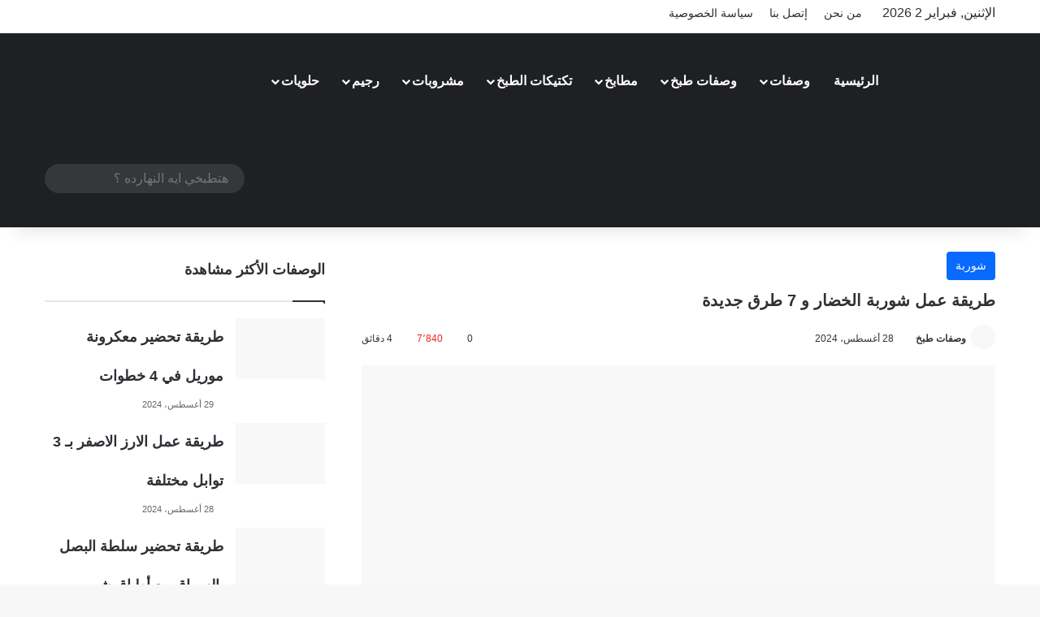

--- FILE ---
content_type: text/html; charset=UTF-8
request_url: https://ckreci.com/%D8%B7%D8%B1%D9%8A%D9%82%D8%A9-%D8%B9%D9%85%D9%84-%D8%B4%D9%88%D8%B1%D8%A8%D8%A9-%D8%A7%D9%84%D8%AE%D8%B6%D8%A7%D8%B1-%D8%A8%D8%B7%D8%B1%D9%82-%D8%AC%D8%AF%D9%8A%D8%AF%D8%A9/
body_size: 36877
content:
<!DOCTYPE html>
<html dir="rtl" lang="ar" class="" data-skin="light" prefix="og: https://ogp.me/ns#">
<head><meta charset="UTF-8" /><script>if(navigator.userAgent.match(/MSIE|Internet Explorer/i)||navigator.userAgent.match(/Trident\/7\..*?rv:11/i)){var href=document.location.href;if(!href.match(/[?&]nowprocket/)){if(href.indexOf("?")==-1){if(href.indexOf("#")==-1){document.location.href=href+"?nowprocket=1"}else{document.location.href=href.replace("#","?nowprocket=1#")}}else{if(href.indexOf("#")==-1){document.location.href=href+"&nowprocket=1"}else{document.location.href=href.replace("#","&nowprocket=1#")}}}}</script><script>class RocketLazyLoadScripts{constructor(){this.triggerEvents=["keydown","mousedown","mousemove","touchmove","touchstart","touchend","wheel"],this.userEventHandler=this._triggerListener.bind(this),this.touchStartHandler=this._onTouchStart.bind(this),this.touchMoveHandler=this._onTouchMove.bind(this),this.touchEndHandler=this._onTouchEnd.bind(this),this.clickHandler=this._onClick.bind(this),this.interceptedClicks=[],window.addEventListener("pageshow",e=>{this.persisted=e.persisted}),window.addEventListener("DOMContentLoaded",()=>{this._preconnect3rdParties()}),this.delayedScripts={normal:[],async:[],defer:[]},this.trash=[],this.allJQueries=[]}_addUserInteractionListener(e){if(document.hidden){e._triggerListener();return}this.triggerEvents.forEach(t=>window.addEventListener(t,e.userEventHandler,{passive:!0})),window.addEventListener("touchstart",e.touchStartHandler,{passive:!0}),window.addEventListener("mousedown",e.touchStartHandler),document.addEventListener("visibilitychange",e.userEventHandler)}_removeUserInteractionListener(){this.triggerEvents.forEach(e=>window.removeEventListener(e,this.userEventHandler,{passive:!0})),document.removeEventListener("visibilitychange",this.userEventHandler)}_onTouchStart(e){"HTML"!==e.target.tagName&&(window.addEventListener("touchend",this.touchEndHandler),window.addEventListener("mouseup",this.touchEndHandler),window.addEventListener("touchmove",this.touchMoveHandler,{passive:!0}),window.addEventListener("mousemove",this.touchMoveHandler),e.target.addEventListener("click",this.clickHandler),this._renameDOMAttribute(e.target,"onclick","rocket-onclick"),this._pendingClickStarted())}_onTouchMove(e){window.removeEventListener("touchend",this.touchEndHandler),window.removeEventListener("mouseup",this.touchEndHandler),window.removeEventListener("touchmove",this.touchMoveHandler,{passive:!0}),window.removeEventListener("mousemove",this.touchMoveHandler),e.target.removeEventListener("click",this.clickHandler),this._renameDOMAttribute(e.target,"rocket-onclick","onclick"),this._pendingClickFinished()}_onTouchEnd(e){window.removeEventListener("touchend",this.touchEndHandler),window.removeEventListener("mouseup",this.touchEndHandler),window.removeEventListener("touchmove",this.touchMoveHandler,{passive:!0}),window.removeEventListener("mousemove",this.touchMoveHandler)}_onClick(e){e.target.removeEventListener("click",this.clickHandler),this._renameDOMAttribute(e.target,"rocket-onclick","onclick"),this.interceptedClicks.push(e),e.preventDefault(),e.stopPropagation(),e.stopImmediatePropagation(),this._pendingClickFinished()}_replayClicks(){window.removeEventListener("touchstart",this.touchStartHandler,{passive:!0}),window.removeEventListener("mousedown",this.touchStartHandler),this.interceptedClicks.forEach(e=>{e.target.dispatchEvent(new MouseEvent("click",{view:e.view,bubbles:!0,cancelable:!0}))})}_waitForPendingClicks(){return new Promise(e=>{this._isClickPending?this._pendingClickFinished=e:e()})}_pendingClickStarted(){this._isClickPending=!0}_pendingClickFinished(){this._isClickPending=!1}_renameDOMAttribute(e,t,i){e.hasAttribute&&e.hasAttribute(t)&&(event.target.setAttribute(i,event.target.getAttribute(t)),event.target.removeAttribute(t))}_triggerListener(){this._removeUserInteractionListener(this),"loading"===document.readyState?document.addEventListener("DOMContentLoaded",this._loadEverythingNow.bind(this)):this._loadEverythingNow()}_preconnect3rdParties(){let e=[];document.querySelectorAll("script[type=rocketlazyloadscript]").forEach(t=>{if(t.hasAttribute("src")){let i=new URL(t.src).origin;i!==location.origin&&e.push({src:i,crossOrigin:t.crossOrigin||"module"===t.getAttribute("data-rocket-type")})}}),e=[...new Map(e.map(e=>[JSON.stringify(e),e])).values()],this._batchInjectResourceHints(e,"preconnect")}async _loadEverythingNow(){this.lastBreath=Date.now(),this._delayEventListeners(this),this._delayJQueryReady(this),this._handleDocumentWrite(),this._registerAllDelayedScripts(),this._preloadAllScripts(),await this._loadScriptsFromList(this.delayedScripts.normal),await this._loadScriptsFromList(this.delayedScripts.defer),await this._loadScriptsFromList(this.delayedScripts.async);try{await this._triggerDOMContentLoaded(),await this._triggerWindowLoad()}catch(e){console.error(e)}window.dispatchEvent(new Event("rocket-allScriptsLoaded")),this._waitForPendingClicks().then(()=>{this._replayClicks()}),this._emptyTrash()}_registerAllDelayedScripts(){document.querySelectorAll("script[type=rocketlazyloadscript]").forEach(e=>{e.hasAttribute("data-rocket-src")?e.hasAttribute("async")&&!1!==e.async?this.delayedScripts.async.push(e):e.hasAttribute("defer")&&!1!==e.defer||"module"===e.getAttribute("data-rocket-type")?this.delayedScripts.defer.push(e):this.delayedScripts.normal.push(e):this.delayedScripts.normal.push(e)})}async _transformScript(e){return await this._littleBreath(),new Promise(t=>{function i(){e.setAttribute("data-rocket-status","executed"),t()}function r(){e.setAttribute("data-rocket-status","failed"),t()}try{let n=e.getAttribute("data-rocket-type"),s=e.getAttribute("data-rocket-src");if(n?(e.type=n,e.removeAttribute("data-rocket-type")):e.removeAttribute("type"),e.addEventListener("load",i),e.addEventListener("error",r),s)e.src=s,e.removeAttribute("data-rocket-src");else if(navigator.userAgent.indexOf("Firefox/")>0){var a=document.createElement("script");[...e.attributes].forEach(e=>{"type"!==e.nodeName&&a.setAttribute("data-rocket-type"===e.nodeName?"type":e.nodeName,e.nodeValue)}),a.text=e.text,e.parentNode.replaceChild(a,e),i()}else e.src="data:text/javascript;base64,"+window.btoa(unescape(encodeURIComponent(e.text)))}catch(o){r()}})}async _loadScriptsFromList(e){let t=e.shift();return t&&t.isConnected?(await this._transformScript(t),this._loadScriptsFromList(e)):Promise.resolve()}_preloadAllScripts(){this._batchInjectResourceHints([...this.delayedScripts.normal,...this.delayedScripts.defer,...this.delayedScripts.async],"preload")}_batchInjectResourceHints(e,t){var i=document.createDocumentFragment();e.forEach(e=>{let r=e.getAttribute&&e.getAttribute("data-rocket-src")||e.src;if(r){let n=document.createElement("link");n.href=r,n.rel=t,"preconnect"!==t&&(n.as="script"),e.getAttribute&&"module"===e.getAttribute("data-rocket-type")&&(n.crossOrigin=!0),e.crossOrigin&&(n.crossOrigin=e.crossOrigin),e.integrity&&(n.integrity=e.integrity),i.appendChild(n),this.trash.push(n)}}),document.head.appendChild(i)}_delayEventListeners(e){let t={};function i(e,i){!function e(i){!t[i]&&(t[i]={originalFunctions:{add:i.addEventListener,remove:i.removeEventListener},eventsToRewrite:[]},i.addEventListener=function(){arguments[0]=r(arguments[0]),t[i].originalFunctions.add.apply(i,arguments)},i.removeEventListener=function(){arguments[0]=r(arguments[0]),t[i].originalFunctions.remove.apply(i,arguments)});function r(e){return t[i].eventsToRewrite.indexOf(e)>=0?"rocket-"+e:e}}(e),t[e].eventsToRewrite.push(i)}function r(e,t){let i=e[t];Object.defineProperty(e,t,{get:()=>i||function(){},set(r){e["rocket"+t]=i=r}})}i(document,"DOMContentLoaded"),i(window,"DOMContentLoaded"),i(window,"load"),i(window,"pageshow"),i(document,"readystatechange"),r(document,"onreadystatechange"),r(window,"onload"),r(window,"onpageshow")}_delayJQueryReady(e){let t;function i(i){if(i&&i.fn&&!e.allJQueries.includes(i)){i.fn.ready=i.fn.init.prototype.ready=function(t){return e.domReadyFired?t.bind(document)(i):document.addEventListener("rocket-DOMContentLoaded",()=>t.bind(document)(i)),i([])};let r=i.fn.on;i.fn.on=i.fn.init.prototype.on=function(){if(this[0]===window){function e(e){return e.split(" ").map(e=>"load"===e||0===e.indexOf("load.")?"rocket-jquery-load":e).join(" ")}"string"==typeof arguments[0]||arguments[0]instanceof String?arguments[0]=e(arguments[0]):"object"==typeof arguments[0]&&Object.keys(arguments[0]).forEach(t=>{delete Object.assign(arguments[0],{[e(t)]:arguments[0][t]})[t]})}return r.apply(this,arguments),this},e.allJQueries.push(i)}t=i}i(window.jQuery),Object.defineProperty(window,"jQuery",{get:()=>t,set(e){i(e)}})}async _triggerDOMContentLoaded(){this.domReadyFired=!0,await this._littleBreath(),document.dispatchEvent(new Event("rocket-DOMContentLoaded")),await this._littleBreath(),window.dispatchEvent(new Event("rocket-DOMContentLoaded")),await this._littleBreath(),document.dispatchEvent(new Event("rocket-readystatechange")),await this._littleBreath(),document.rocketonreadystatechange&&document.rocketonreadystatechange()}async _triggerWindowLoad(){await this._littleBreath(),window.dispatchEvent(new Event("rocket-load")),await this._littleBreath(),window.rocketonload&&window.rocketonload(),await this._littleBreath(),this.allJQueries.forEach(e=>e(window).trigger("rocket-jquery-load")),await this._littleBreath();let e=new Event("rocket-pageshow");e.persisted=this.persisted,window.dispatchEvent(e),await this._littleBreath(),window.rocketonpageshow&&window.rocketonpageshow({persisted:this.persisted})}_handleDocumentWrite(){let e=new Map;document.write=document.writeln=function(t){let i=document.currentScript;i||console.error("WPRocket unable to document.write this: "+t);let r=document.createRange(),n=i.parentElement,s=e.get(i);void 0===s&&(s=i.nextSibling,e.set(i,s));let a=document.createDocumentFragment();r.setStart(a,0),a.appendChild(r.createContextualFragment(t)),n.insertBefore(a,s)}}async _littleBreath(){Date.now()-this.lastBreath>45&&(await this._requestAnimFrame(),this.lastBreath=Date.now())}async _requestAnimFrame(){return document.hidden?new Promise(e=>setTimeout(e)):new Promise(e=>requestAnimationFrame(e))}_emptyTrash(){this.trash.forEach(e=>e.remove())}static run(){let e=new RocketLazyLoadScripts;e._addUserInteractionListener(e)}}RocketLazyLoadScripts.run();</script>
	
	<link rel="profile" href="https://gmpg.org/xfn/11" />
	
<meta http-equiv='x-dns-prefetch-control' content='on'>
<link rel='dns-prefetch' href='//cdnjs.cloudflare.com' />
<link rel='dns-prefetch' href='//ajax.googleapis.com' />
<link rel='dns-prefetch' href='//fonts.googleapis.com' />
<link rel='dns-prefetch' href='//fonts.gstatic.com' />
<link rel='dns-prefetch' href='//s.gravatar.com' />
<link rel='dns-prefetch' href='//www.google-analytics.com' />
<link rel='preload' as='script' href='https://ajax.googleapis.com/ajax/libs/webfont/1/webfont.js'>
	<style>img:is([sizes="auto" i], [sizes^="auto," i]) { contain-intrinsic-size: 3000px 1500px }</style>
	
<!-- تحسين مُحركات البحث بواسطة رانك ماث برو (Rank Math PRO)-  https://s.rankmath.com/home -->
<title>طريقة عمل شوربة الخضار و 7 طرق جديدة - وصفات طبخ</title>
<meta name="description" content="اليوم في طريقة عمل شوربة الخضار من الاكلات الصحية التي نقدمها علي وصفات طبخ وتعجبك انت وبيتك وسهله التحضير ولا تحتاج لتجهيز مكونات كثيرة."/>
<meta name="robots" content="follow, index, max-snippet:-1, max-video-preview:-1, max-image-preview:large"/>
<link rel="canonical" href="https://ckreci.com/%d8%b7%d8%b1%d9%8a%d9%82%d8%a9-%d8%b9%d9%85%d9%84-%d8%b4%d9%88%d8%b1%d8%a8%d8%a9-%d8%a7%d9%84%d8%ae%d8%b6%d8%a7%d8%b1-%d8%a8%d8%b7%d8%b1%d9%82-%d8%ac%d8%af%d9%8a%d8%af%d8%a9/" />
<meta property="og:locale" content="ar_AR" />
<meta property="og:type" content="article" />
<meta property="og:title" content="طريقة عمل شوربة الخضار و 7 طرق جديدة - وصفات طبخ" />
<meta property="og:description" content="اليوم في طريقة عمل شوربة الخضار من الاكلات الصحية التي نقدمها علي وصفات طبخ وتعجبك انت وبيتك وسهله التحضير ولا تحتاج لتجهيز مكونات كثيرة." />
<meta property="og:url" content="https://ckreci.com/%d8%b7%d8%b1%d9%8a%d9%82%d8%a9-%d8%b9%d9%85%d9%84-%d8%b4%d9%88%d8%b1%d8%a8%d8%a9-%d8%a7%d9%84%d8%ae%d8%b6%d8%a7%d8%b1-%d8%a8%d8%b7%d8%b1%d9%82-%d8%ac%d8%af%d9%8a%d8%af%d8%a9/" />
<meta property="og:site_name" content="وصفات طبخ" />
<meta property="article:publisher" content="https://www.facebook.com/ckrecicom" />
<meta property="article:author" content="https://www.facebook.com/ckrecicom/" />
<meta property="article:tag" content="شوربة الخضار" />
<meta property="article:tag" content="طريقة عمل شوربة الخضار" />
<meta property="article:section" content="شوربة" />
<meta property="fb:app_id" content="2691903177588939" />
<meta property="og:image" content="https://ckreci.com/wp-admin/admin-ajax.php?action=rank_math_overlay_thumb&id=1585&type=play&hash=d3cad05d5aecaeaa109bb6cdc401c467" />
<meta property="og:image:secure_url" content="https://ckreci.com/wp-admin/admin-ajax.php?action=rank_math_overlay_thumb&id=1585&type=play&hash=d3cad05d5aecaeaa109bb6cdc401c467" />
<meta property="og:image:width" content="1024" />
<meta property="og:image:height" content="683" />
<meta property="og:image:alt" content="طريقة عمل شوربة الخضار" />
<meta property="og:image:type" content="image/jpeg" />
<meta name="twitter:card" content="summary_large_image" />
<meta name="twitter:title" content="طريقة عمل شوربة الخضار و 7 طرق جديدة - وصفات طبخ" />
<meta name="twitter:description" content="اليوم في طريقة عمل شوربة الخضار من الاكلات الصحية التي نقدمها علي وصفات طبخ وتعجبك انت وبيتك وسهله التحضير ولا تحتاج لتجهيز مكونات كثيرة." />
<meta name="twitter:site" content="@ckrecicom" />
<meta name="twitter:creator" content="@ckrecicom" />
<meta name="twitter:image" content="https://ckreci.com/wp-admin/admin-ajax.php?action=rank_math_overlay_thumb&id=1585&type=play&hash=d3cad05d5aecaeaa109bb6cdc401c467" />
<meta name="twitter:label1" content="كُتب بواسطة" />
<meta name="twitter:data1" content="وصفات طبخ" />
<meta name="twitter:label2" content="مدة القراءة" />
<meta name="twitter:data2" content="5 دقائق" />
<script type="application/ld+json" class="rank-math-schema-pro">{"@context":"https://schema.org","@graph":[{"@type":["Organization","Person"],"@id":"https://ckreci.com/#person","name":"\u0648\u0635\u0641\u0627\u062a \u0637\u0628\u062e","url":"https://ckreci.com","sameAs":["https://www.facebook.com/ckrecicom","https://twitter.com/ckrecicom"],"email":"info@ckreci.com"},{"@type":"WebSite","@id":"https://ckreci.com/#website","url":"https://ckreci.com","name":"\u0648\u0635\u0641\u0627\u062a \u0637\u0628\u062e","publisher":{"@id":"https://ckreci.com/#person"},"inLanguage":"ar"},{"@type":"ImageObject","@id":"https://ckreci.com/wp-content/uploads/2020/04/\u0637\u0631\u064a\u0642\u0629-\u0639\u0645\u0644-\u0634\u0648\u0631\u0628\u0629-\u0627\u0644\u062e\u0636\u0627\u0631-scaled.jpg","url":"https://ckreci.com/wp-content/uploads/2020/04/\u0637\u0631\u064a\u0642\u0629-\u0639\u0645\u0644-\u0634\u0648\u0631\u0628\u0629-\u0627\u0644\u062e\u0636\u0627\u0631-scaled.jpg","width":"2560","height":"1707","caption":"\u0637\u0631\u064a\u0642\u0629 \u0639\u0645\u0644 \u0634\u0648\u0631\u0628\u0629 \u0627\u0644\u062e\u0636\u0627\u0631","inLanguage":"ar"},{"@type":"WebPage","@id":"https://ckreci.com/%d8%b7%d8%b1%d9%8a%d9%82%d8%a9-%d8%b9%d9%85%d9%84-%d8%b4%d9%88%d8%b1%d8%a8%d8%a9-%d8%a7%d9%84%d8%ae%d8%b6%d8%a7%d8%b1-%d8%a8%d8%b7%d8%b1%d9%82-%d8%ac%d8%af%d9%8a%d8%af%d8%a9/#webpage","url":"https://ckreci.com/%d8%b7%d8%b1%d9%8a%d9%82%d8%a9-%d8%b9%d9%85%d9%84-%d8%b4%d9%88%d8%b1%d8%a8%d8%a9-%d8%a7%d9%84%d8%ae%d8%b6%d8%a7%d8%b1-%d8%a8%d8%b7%d8%b1%d9%82-%d8%ac%d8%af%d9%8a%d8%af%d8%a9/","name":"\u0637\u0631\u064a\u0642\u0629 \u0639\u0645\u0644 \u0634\u0648\u0631\u0628\u0629 \u0627\u0644\u062e\u0636\u0627\u0631 \u0648 7 \u0637\u0631\u0642 \u062c\u062f\u064a\u062f\u0629 - \u0648\u0635\u0641\u0627\u062a \u0637\u0628\u062e","datePublished":"2024-08-28T04:32:20+03:00","dateModified":"2024-08-28T04:32:20+03:00","isPartOf":{"@id":"https://ckreci.com/#website"},"primaryImageOfPage":{"@id":"https://ckreci.com/wp-content/uploads/2020/04/\u0637\u0631\u064a\u0642\u0629-\u0639\u0645\u0644-\u0634\u0648\u0631\u0628\u0629-\u0627\u0644\u062e\u0636\u0627\u0631-scaled.jpg"},"inLanguage":"ar"},{"@type":"Recipe","name":"\u0637\u0631\u064a\u0642\u0629 \u0639\u0645\u0644 \u0634\u0648\u0631\u0628\u0629 \u0627\u0644\u062e\u0636\u0627\u0631 \u0648 7 \u0637\u0631\u0642 \u062c\u062f\u064a\u062f\u0629 - \u0648\u0635\u0641\u0627\u062a \u0637\u0628\u062e","description":"\u0627\u0644\u064a\u0648\u0645 \u0641\u064a \u0637\u0631\u064a\u0642\u0629 \u0639\u0645\u0644 \u0634\u0648\u0631\u0628\u0629 \u0627\u0644\u062e\u0636\u0627\u0631 \u0645\u0646 \u0627\u0644\u0627\u0643\u0644\u0627\u062a \u0627\u0644\u0635\u062d\u064a\u0629 \u0627\u0644\u062a\u064a \u0646\u0642\u062f\u0645\u0647\u0627 \u0639\u0644\u064a \u0648\u0635\u0641\u0627\u062a \u0637\u0628\u062e \u0648\u062a\u0639\u062c\u0628\u0643 \u0627\u0646\u062a \u0648\u0628\u064a\u062a\u0643 \u0648\u0633\u0647\u0644\u0647 \u0627\u0644\u062a\u062d\u0636\u064a\u0631 \u0648\u0644\u0627 \u062a\u062d\u062a\u0627\u062c \u0644\u062a\u062c\u0647\u064a\u0632 \u0645\u0643\u0648\u0646\u0627\u062a \u0643\u062b\u064a\u0631\u0629.","datePublished":"2024-08-28T04:32:20+03:00","author":{"@type":"Person","name":"\u0648\u0635\u0641\u0627\u062a \u0637\u0628\u062e"},"prepTime":"PT15M","cookTime":"PT20M","totalTime":"PT35M","recipeCategory":"\u0634\u0648\u0631\u0628\u0629","recipeCuisine":"\u0645\u0637\u0628\u062e \u0645\u0635\u0631\u064a","keywords":"\u0637\u0631\u064a\u0642\u0629 \u0639\u0645\u0644 \u0634\u0648\u0631\u0628\u0629 \u0627\u0644\u062e\u0636\u0627\u0631","recipeYield":"3","recipeIngredient":["\u0645\u0639\u0644\u0642\u0629 \u0643\u0628\u064a\u0631\u0629 \u0632\u0628\u062f\u0629 \u0634\u0648\u0631\u0628\u0629 \u0641\u0631\u0627\u062e \u0643\u0631\u0641\u0633 \u062e\u0636\u0627\u0631 \u0645\u0634\u0643\u0644 ( \u062c\u0632\u0631 \u2013 \u0643\u0648\u0633\u0629 \u2013 \u0628\u0637\u0627\u0637\u0633 - \u0643\u0631\u0627\u0641\u0633 ) \u0645\u0644\u062d \u0641\u0644\u0641\u0644 \u0627\u0633\u0648\u062f \u0634\u0631\u0627\u0626\u062d \u0644\u064a\u0645\u0648\u0646"],"recipeInstructions":"\u0646\u0642\u0648\u0645 \u0628\u0627\u062d\u0636\u0627\u0631 \u0637\u0627\u0633\u0629 \u0648\u0646\u0642\u0648\u0645 \u0628\u0648\u0636\u0639 \u0645\u0639\u0644\u0642\u062a\u064a\u0646 \u0632\u0628\u062f\u0629 \u0648\u0646\u0642\u0648\u0645 \u0628\u0648\u0636\u0639 \u0627\u0644\u062c\u0632\u0631 \u0648\u0646\u0642\u0648\u0645 \u0628\u0627\u0644\u062a\u0642\u0644\u064a\u0628 \u062b\u0645 \u0646\u0642\u0648\u0645 \u0628\u0648\u0636\u0639 \u0627\u0644\u0643\u0648\u0633\u0629 \u0648\u0628\u0637\u0627\u0637\u0633. \u0646\u0642\u0648\u0645 \u0627\u0644\u0627\u0646 \u0646\u0636\u0639 \u0634\u0631\u0627\u0626\u062d \u0644\u064a\u0645\u0648\u0646 \u0641\u0648\u0642 \u0627\u0644\u062e\u0636\u0627\u0631 \u0648\u0646\u0642\u0648\u0645 \u0628\u0627\u0644\u062a\u0642\u0644\u064a\u0628 \u062c\u064a\u062f\u0627 \u0648\u0646\u0633\u062a\u0645\u0631 \u0641\u064a \u0627\u0644\u062a\u0642\u0644\u064a\u0628 \u0627\u0644\u0645\u0633\u062a\u0645\u0631. \u0646\u0633\u062a\u0645\u0631 \u0628\u0627\u0644\u062a\u0642\u0644\u064a\u0628 \u062d\u062a\u064a \u064a\u062a\u0634\u0648\u062d \u0627\u0644\u062e\u0635\u0627\u0631 \u0643\u0644\u0629 \u0646\u0642\u0648\u0645 \u0627\u0644\u0627\u0646 \u0628\u0627\u0636\u0627\u0641\u0629 \u0627\u0644\u0643\u0631\u0627\u0641\u0633 \u0648\u0646\u0642\u0648\u0645 \u0628\u0627\u0644\u062a\u0642\u0644\u064a\u0628 \u0645\u0631\u0629 \u0623\u062e\u0631\u064a. \u0646\u0642\u0648\u0645 \u0627\u0644\u0627\u0646 \u0628\u0648\u0636\u0639 \u0634\u0648\u0631\u0628\u0629 \u0627\u0644\u0641\u0631\u0627\u062e \u062d\u062a\u064a \u064a\u062a\u0645 \u062a\u063a\u0637\u064a\u0629 \u0627\u0644\u062e\u0636\u0631\u0648\u0627\u062a \u0628\u062d\u0648\u0627\u0644\u064a 5 \u0633\u0645 \u0641\u0648\u0642 \u0627\u0644\u062e\u0636\u0631\u0648\u0627\u062a. \u0646\u0642\u0648\u0645 \u0628\u0627\u0644\u062a\u0642\u0644\u064a\u0628 \u0627\u0644\u0645\u0633\u062a\u0645\u0631 \u0644\u0644\u062e\u0636\u0627\u0631 \u0648\u0627\u0644\u0634\u0648\u0631\u0628\u0629 \u062d\u062a\u064a \u062a\u063a\u0644\u064a \u0648\u062a\u0633\u062a\u0648\u064a \u0648\u0628\u0627\u0644\u0647\u0646\u0627\u0621 \u0648\u0627\u0644\u0634\u0641\u0627\u0621.","review":{"author":{"@type":"Person","name":"\u0648\u0635\u0641\u0627\u062a \u0637\u0628\u062e"},"datePublished":"2020-04-04T14:46:03+02:00","dateModified":"2020-06-12T19:08:19+02:00","reviewRating":{"@type":"Rating","ratingValue":"5","bestRating":"5","worstRating":"1"}},"nutrition":{"@type":"NutritionInformation","calories":"300"},"video":{"@type":"VideoObject","embedUrl":"https://www.youtube.com/c/ckrecicom","contentUrl":"https://www.youtube.com/c/ckrecicom","description":"\u0627\u0644\u064a\u0648\u0645 \u0641\u064a \u0637\u0631\u064a\u0642\u0629 \u0639\u0645\u0644 \u0634\u0648\u0631\u0628\u0629 \u0627\u0644\u062e\u0636\u0627\u0631 \u0645\u0646 \u0627\u0644\u0627\u0643\u0644\u0627\u062a \u0627\u0644\u0635\u062d\u064a\u0629 \u0627\u0644\u062a\u064a \u0646\u0642\u062f\u0645\u0647\u0627 \u0639\u0644\u064a \u0648\u0635\u0641\u0627\u062a \u0637\u0628\u062e \u0648\u062a\u0639\u062c\u0628\u0643 \u0627\u0646\u062a \u0648\u0628\u064a\u062a\u0643 \u0648\u0633\u0647\u0644\u0647 \u0627\u0644\u062a\u062d\u0636\u064a\u0631 \u0648\u0644\u0627 \u062a\u062d\u062a\u0627\u062c \u0644\u062a\u062c\u0647\u064a\u0632 \u0645\u0643\u0648\u0646\u0627\u062a \u0643\u062b\u064a\u0631\u0629.","name":"\u0637\u0631\u064a\u0642\u0629 \u0639\u0645\u0644 \u0634\u0648\u0631\u0628\u0629 \u0627\u0644\u062e\u0636\u0627\u0631 \u0648 7 \u0637\u0631\u0642 \u062c\u062f\u064a\u062f\u0629","thumbnailUrl":"https://ckreci.com/wp-content/uploads/2020/04/----150x150.jpg","uploadDate":"2020-04-02T19:13:00"},"@id":"https://ckreci.com/%d8%b7%d8%b1%d9%8a%d9%82%d8%a9-%d8%b9%d9%85%d9%84-%d8%b4%d9%88%d8%b1%d8%a8%d8%a9-%d8%a7%d9%84%d8%ae%d8%b6%d8%a7%d8%b1-%d8%a8%d8%b7%d8%b1%d9%82-%d8%ac%d8%af%d9%8a%d8%af%d8%a9/#schema-58453","isPartOf":{"@id":"https://ckreci.com/%d8%b7%d8%b1%d9%8a%d9%82%d8%a9-%d8%b9%d9%85%d9%84-%d8%b4%d9%88%d8%b1%d8%a8%d8%a9-%d8%a7%d9%84%d8%ae%d8%b6%d8%a7%d8%b1-%d8%a8%d8%b7%d8%b1%d9%82-%d8%ac%d8%af%d9%8a%d8%af%d8%a9/#webpage"},"publisher":{"@id":"https://ckreci.com/#person"},"image":{"@id":"https://ckreci.com/wp-content/uploads/2020/04/\u0637\u0631\u064a\u0642\u0629-\u0639\u0645\u0644-\u0634\u0648\u0631\u0628\u0629-\u0627\u0644\u062e\u0636\u0627\u0631-scaled.jpg"},"inLanguage":"ar","mainEntityOfPage":{"@id":"https://ckreci.com/%d8%b7%d8%b1%d9%8a%d9%82%d8%a9-%d8%b9%d9%85%d9%84-%d8%b4%d9%88%d8%b1%d8%a8%d8%a9-%d8%a7%d9%84%d8%ae%d8%b6%d8%a7%d8%b1-%d8%a8%d8%b7%d8%b1%d9%82-%d8%ac%d8%af%d9%8a%d8%af%d8%a9/#webpage"}}]}</script>
<!-- /إضافة تحسين محركات البحث لووردبريس Rank Math -->

<link rel="alternate" type="application/rss+xml" title="وصفات طبخ &laquo; الخلاصة" href="https://ckreci.com/feed/" />
<link rel="alternate" type="application/rss+xml" title="وصفات طبخ &laquo; خلاصة التعليقات" href="https://ckreci.com/comments/feed/" />
		<script type="rocketlazyloadscript" data-rocket-type="text/javascript">
			try {
				if( 'undefined' != typeof localStorage ){
					var tieSkin = localStorage.getItem('tie-skin');
				}

				
				var html = document.getElementsByTagName('html')[0].classList,
						htmlSkin = 'light';

				if( html.contains('dark-skin') ){
					htmlSkin = 'dark';
				}

				if( tieSkin != null && tieSkin != htmlSkin ){
					html.add('tie-skin-inverted');
					var tieSkinInverted = true;
				}

				if( tieSkin == 'dark' ){
					html.add('dark-skin');
				}
				else if( tieSkin == 'light' ){
					html.remove( 'dark-skin' );
				}
				
			} catch(e) { console.log( e ) }

		</script>
		<link rel="alternate" type="application/rss+xml" title="وصفات طبخ &laquo; طريقة عمل شوربة الخضار و 7 طرق جديدة خلاصة التعليقات" href="https://ckreci.com/%d8%b7%d8%b1%d9%8a%d9%82%d8%a9-%d8%b9%d9%85%d9%84-%d8%b4%d9%88%d8%b1%d8%a8%d8%a9-%d8%a7%d9%84%d8%ae%d8%b6%d8%a7%d8%b1-%d8%a8%d8%b7%d8%b1%d9%82-%d8%ac%d8%af%d9%8a%d8%af%d8%a9/feed/" />

		<style type="text/css">
			:root{				
			--tie-preset-gradient-1: linear-gradient(135deg, rgba(6, 147, 227, 1) 0%, rgb(155, 81, 224) 100%);
			--tie-preset-gradient-2: linear-gradient(135deg, rgb(122, 220, 180) 0%, rgb(0, 208, 130) 100%);
			--tie-preset-gradient-3: linear-gradient(135deg, rgba(252, 185, 0, 1) 0%, rgba(255, 105, 0, 1) 100%);
			--tie-preset-gradient-4: linear-gradient(135deg, rgba(255, 105, 0, 1) 0%, rgb(207, 46, 46) 100%);
			--tie-preset-gradient-5: linear-gradient(135deg, rgb(238, 238, 238) 0%, rgb(169, 184, 195) 100%);
			--tie-preset-gradient-6: linear-gradient(135deg, rgb(74, 234, 220) 0%, rgb(151, 120, 209) 20%, rgb(207, 42, 186) 40%, rgb(238, 44, 130) 60%, rgb(251, 105, 98) 80%, rgb(254, 248, 76) 100%);
			--tie-preset-gradient-7: linear-gradient(135deg, rgb(255, 206, 236) 0%, rgb(152, 150, 240) 100%);
			--tie-preset-gradient-8: linear-gradient(135deg, rgb(254, 205, 165) 0%, rgb(254, 45, 45) 50%, rgb(107, 0, 62) 100%);
			--tie-preset-gradient-9: linear-gradient(135deg, rgb(255, 203, 112) 0%, rgb(199, 81, 192) 50%, rgb(65, 88, 208) 100%);
			--tie-preset-gradient-10: linear-gradient(135deg, rgb(255, 245, 203) 0%, rgb(182, 227, 212) 50%, rgb(51, 167, 181) 100%);
			--tie-preset-gradient-11: linear-gradient(135deg, rgb(202, 248, 128) 0%, rgb(113, 206, 126) 100%);
			--tie-preset-gradient-12: linear-gradient(135deg, rgb(2, 3, 129) 0%, rgb(40, 116, 252) 100%);
			--tie-preset-gradient-13: linear-gradient(135deg, #4D34FA, #ad34fa);
			--tie-preset-gradient-14: linear-gradient(135deg, #0057FF, #31B5FF);
			--tie-preset-gradient-15: linear-gradient(135deg, #FF007A, #FF81BD);
			--tie-preset-gradient-16: linear-gradient(135deg, #14111E, #4B4462);
			--tie-preset-gradient-17: linear-gradient(135deg, #F32758, #FFC581);

			
					--main-nav-background: #1f2024;
					--main-nav-secondry-background: rgba(0,0,0,0.2);
					--main-nav-primary-color: #0088ff;
					--main-nav-contrast-primary-color: #FFFFFF;
					--main-nav-text-color: #FFFFFF;
					--main-nav-secondry-text-color: rgba(225,255,255,0.5);
					--main-nav-main-border-color: rgba(255,255,255,0.07);
					--main-nav-secondry-border-color: rgba(255,255,255,0.04);
				
			}
		</style>
	<meta name="viewport" content="width=device-width, initial-scale=1.0" /><link rel='stylesheet' id='wp-block-library-rtl-css' href='https://ckreci.com/wp-includes/css/dist/block-library/style-rtl.min.css?ver=03db3520e5b0a5f411833ae7421dc085' type='text/css' media='all' />
<style id='wp-block-library-theme-inline-css' type='text/css'>
.wp-block-audio :where(figcaption){color:#555;font-size:13px;text-align:center}.is-dark-theme .wp-block-audio :where(figcaption){color:#ffffffa6}.wp-block-audio{margin:0 0 1em}.wp-block-code{border:1px solid #ccc;border-radius:4px;font-family:Menlo,Consolas,monaco,monospace;padding:.8em 1em}.wp-block-embed :where(figcaption){color:#555;font-size:13px;text-align:center}.is-dark-theme .wp-block-embed :where(figcaption){color:#ffffffa6}.wp-block-embed{margin:0 0 1em}.blocks-gallery-caption{color:#555;font-size:13px;text-align:center}.is-dark-theme .blocks-gallery-caption{color:#ffffffa6}:root :where(.wp-block-image figcaption){color:#555;font-size:13px;text-align:center}.is-dark-theme :root :where(.wp-block-image figcaption){color:#ffffffa6}.wp-block-image{margin:0 0 1em}.wp-block-pullquote{border-bottom:4px solid;border-top:4px solid;color:currentColor;margin-bottom:1.75em}.wp-block-pullquote cite,.wp-block-pullquote footer,.wp-block-pullquote__citation{color:currentColor;font-size:.8125em;font-style:normal;text-transform:uppercase}.wp-block-quote{border-left:.25em solid;margin:0 0 1.75em;padding-left:1em}.wp-block-quote cite,.wp-block-quote footer{color:currentColor;font-size:.8125em;font-style:normal;position:relative}.wp-block-quote:where(.has-text-align-right){border-left:none;border-right:.25em solid;padding-left:0;padding-right:1em}.wp-block-quote:where(.has-text-align-center){border:none;padding-left:0}.wp-block-quote.is-large,.wp-block-quote.is-style-large,.wp-block-quote:where(.is-style-plain){border:none}.wp-block-search .wp-block-search__label{font-weight:700}.wp-block-search__button{border:1px solid #ccc;padding:.375em .625em}:where(.wp-block-group.has-background){padding:1.25em 2.375em}.wp-block-separator.has-css-opacity{opacity:.4}.wp-block-separator{border:none;border-bottom:2px solid;margin-left:auto;margin-right:auto}.wp-block-separator.has-alpha-channel-opacity{opacity:1}.wp-block-separator:not(.is-style-wide):not(.is-style-dots){width:100px}.wp-block-separator.has-background:not(.is-style-dots){border-bottom:none;height:1px}.wp-block-separator.has-background:not(.is-style-wide):not(.is-style-dots){height:2px}.wp-block-table{margin:0 0 1em}.wp-block-table td,.wp-block-table th{word-break:normal}.wp-block-table :where(figcaption){color:#555;font-size:13px;text-align:center}.is-dark-theme .wp-block-table :where(figcaption){color:#ffffffa6}.wp-block-video :where(figcaption){color:#555;font-size:13px;text-align:center}.is-dark-theme .wp-block-video :where(figcaption){color:#ffffffa6}.wp-block-video{margin:0 0 1em}:root :where(.wp-block-template-part.has-background){margin-bottom:0;margin-top:0;padding:1.25em 2.375em}
</style>
<style id='classic-theme-styles-inline-css' type='text/css'>
/*! This file is auto-generated */
.wp-block-button__link{color:#fff;background-color:#32373c;border-radius:9999px;box-shadow:none;text-decoration:none;padding:calc(.667em + 2px) calc(1.333em + 2px);font-size:1.125em}.wp-block-file__button{background:#32373c;color:#fff;text-decoration:none}
</style>
<style id='global-styles-inline-css' type='text/css'>
:root{--wp--preset--aspect-ratio--square: 1;--wp--preset--aspect-ratio--4-3: 4/3;--wp--preset--aspect-ratio--3-4: 3/4;--wp--preset--aspect-ratio--3-2: 3/2;--wp--preset--aspect-ratio--2-3: 2/3;--wp--preset--aspect-ratio--16-9: 16/9;--wp--preset--aspect-ratio--9-16: 9/16;--wp--preset--color--black: #000000;--wp--preset--color--cyan-bluish-gray: #abb8c3;--wp--preset--color--white: #ffffff;--wp--preset--color--pale-pink: #f78da7;--wp--preset--color--vivid-red: #cf2e2e;--wp--preset--color--luminous-vivid-orange: #ff6900;--wp--preset--color--luminous-vivid-amber: #fcb900;--wp--preset--color--light-green-cyan: #7bdcb5;--wp--preset--color--vivid-green-cyan: #00d084;--wp--preset--color--pale-cyan-blue: #8ed1fc;--wp--preset--color--vivid-cyan-blue: #0693e3;--wp--preset--color--vivid-purple: #9b51e0;--wp--preset--color--global-color: #0088ff;--wp--preset--gradient--vivid-cyan-blue-to-vivid-purple: linear-gradient(135deg,rgba(6,147,227,1) 0%,rgb(155,81,224) 100%);--wp--preset--gradient--light-green-cyan-to-vivid-green-cyan: linear-gradient(135deg,rgb(122,220,180) 0%,rgb(0,208,130) 100%);--wp--preset--gradient--luminous-vivid-amber-to-luminous-vivid-orange: linear-gradient(135deg,rgba(252,185,0,1) 0%,rgba(255,105,0,1) 100%);--wp--preset--gradient--luminous-vivid-orange-to-vivid-red: linear-gradient(135deg,rgba(255,105,0,1) 0%,rgb(207,46,46) 100%);--wp--preset--gradient--very-light-gray-to-cyan-bluish-gray: linear-gradient(135deg,rgb(238,238,238) 0%,rgb(169,184,195) 100%);--wp--preset--gradient--cool-to-warm-spectrum: linear-gradient(135deg,rgb(74,234,220) 0%,rgb(151,120,209) 20%,rgb(207,42,186) 40%,rgb(238,44,130) 60%,rgb(251,105,98) 80%,rgb(254,248,76) 100%);--wp--preset--gradient--blush-light-purple: linear-gradient(135deg,rgb(255,206,236) 0%,rgb(152,150,240) 100%);--wp--preset--gradient--blush-bordeaux: linear-gradient(135deg,rgb(254,205,165) 0%,rgb(254,45,45) 50%,rgb(107,0,62) 100%);--wp--preset--gradient--luminous-dusk: linear-gradient(135deg,rgb(255,203,112) 0%,rgb(199,81,192) 50%,rgb(65,88,208) 100%);--wp--preset--gradient--pale-ocean: linear-gradient(135deg,rgb(255,245,203) 0%,rgb(182,227,212) 50%,rgb(51,167,181) 100%);--wp--preset--gradient--electric-grass: linear-gradient(135deg,rgb(202,248,128) 0%,rgb(113,206,126) 100%);--wp--preset--gradient--midnight: linear-gradient(135deg,rgb(2,3,129) 0%,rgb(40,116,252) 100%);--wp--preset--font-size--small: 13px;--wp--preset--font-size--medium: 20px;--wp--preset--font-size--large: 36px;--wp--preset--font-size--x-large: 42px;--wp--preset--spacing--20: 0.44rem;--wp--preset--spacing--30: 0.67rem;--wp--preset--spacing--40: 1rem;--wp--preset--spacing--50: 1.5rem;--wp--preset--spacing--60: 2.25rem;--wp--preset--spacing--70: 3.38rem;--wp--preset--spacing--80: 5.06rem;--wp--preset--shadow--natural: 6px 6px 9px rgba(0, 0, 0, 0.2);--wp--preset--shadow--deep: 12px 12px 50px rgba(0, 0, 0, 0.4);--wp--preset--shadow--sharp: 6px 6px 0px rgba(0, 0, 0, 0.2);--wp--preset--shadow--outlined: 6px 6px 0px -3px rgba(255, 255, 255, 1), 6px 6px rgba(0, 0, 0, 1);--wp--preset--shadow--crisp: 6px 6px 0px rgba(0, 0, 0, 1);}:where(.is-layout-flex){gap: 0.5em;}:where(.is-layout-grid){gap: 0.5em;}body .is-layout-flex{display: flex;}.is-layout-flex{flex-wrap: wrap;align-items: center;}.is-layout-flex > :is(*, div){margin: 0;}body .is-layout-grid{display: grid;}.is-layout-grid > :is(*, div){margin: 0;}:where(.wp-block-columns.is-layout-flex){gap: 2em;}:where(.wp-block-columns.is-layout-grid){gap: 2em;}:where(.wp-block-post-template.is-layout-flex){gap: 1.25em;}:where(.wp-block-post-template.is-layout-grid){gap: 1.25em;}.has-black-color{color: var(--wp--preset--color--black) !important;}.has-cyan-bluish-gray-color{color: var(--wp--preset--color--cyan-bluish-gray) !important;}.has-white-color{color: var(--wp--preset--color--white) !important;}.has-pale-pink-color{color: var(--wp--preset--color--pale-pink) !important;}.has-vivid-red-color{color: var(--wp--preset--color--vivid-red) !important;}.has-luminous-vivid-orange-color{color: var(--wp--preset--color--luminous-vivid-orange) !important;}.has-luminous-vivid-amber-color{color: var(--wp--preset--color--luminous-vivid-amber) !important;}.has-light-green-cyan-color{color: var(--wp--preset--color--light-green-cyan) !important;}.has-vivid-green-cyan-color{color: var(--wp--preset--color--vivid-green-cyan) !important;}.has-pale-cyan-blue-color{color: var(--wp--preset--color--pale-cyan-blue) !important;}.has-vivid-cyan-blue-color{color: var(--wp--preset--color--vivid-cyan-blue) !important;}.has-vivid-purple-color{color: var(--wp--preset--color--vivid-purple) !important;}.has-black-background-color{background-color: var(--wp--preset--color--black) !important;}.has-cyan-bluish-gray-background-color{background-color: var(--wp--preset--color--cyan-bluish-gray) !important;}.has-white-background-color{background-color: var(--wp--preset--color--white) !important;}.has-pale-pink-background-color{background-color: var(--wp--preset--color--pale-pink) !important;}.has-vivid-red-background-color{background-color: var(--wp--preset--color--vivid-red) !important;}.has-luminous-vivid-orange-background-color{background-color: var(--wp--preset--color--luminous-vivid-orange) !important;}.has-luminous-vivid-amber-background-color{background-color: var(--wp--preset--color--luminous-vivid-amber) !important;}.has-light-green-cyan-background-color{background-color: var(--wp--preset--color--light-green-cyan) !important;}.has-vivid-green-cyan-background-color{background-color: var(--wp--preset--color--vivid-green-cyan) !important;}.has-pale-cyan-blue-background-color{background-color: var(--wp--preset--color--pale-cyan-blue) !important;}.has-vivid-cyan-blue-background-color{background-color: var(--wp--preset--color--vivid-cyan-blue) !important;}.has-vivid-purple-background-color{background-color: var(--wp--preset--color--vivid-purple) !important;}.has-black-border-color{border-color: var(--wp--preset--color--black) !important;}.has-cyan-bluish-gray-border-color{border-color: var(--wp--preset--color--cyan-bluish-gray) !important;}.has-white-border-color{border-color: var(--wp--preset--color--white) !important;}.has-pale-pink-border-color{border-color: var(--wp--preset--color--pale-pink) !important;}.has-vivid-red-border-color{border-color: var(--wp--preset--color--vivid-red) !important;}.has-luminous-vivid-orange-border-color{border-color: var(--wp--preset--color--luminous-vivid-orange) !important;}.has-luminous-vivid-amber-border-color{border-color: var(--wp--preset--color--luminous-vivid-amber) !important;}.has-light-green-cyan-border-color{border-color: var(--wp--preset--color--light-green-cyan) !important;}.has-vivid-green-cyan-border-color{border-color: var(--wp--preset--color--vivid-green-cyan) !important;}.has-pale-cyan-blue-border-color{border-color: var(--wp--preset--color--pale-cyan-blue) !important;}.has-vivid-cyan-blue-border-color{border-color: var(--wp--preset--color--vivid-cyan-blue) !important;}.has-vivid-purple-border-color{border-color: var(--wp--preset--color--vivid-purple) !important;}.has-vivid-cyan-blue-to-vivid-purple-gradient-background{background: var(--wp--preset--gradient--vivid-cyan-blue-to-vivid-purple) !important;}.has-light-green-cyan-to-vivid-green-cyan-gradient-background{background: var(--wp--preset--gradient--light-green-cyan-to-vivid-green-cyan) !important;}.has-luminous-vivid-amber-to-luminous-vivid-orange-gradient-background{background: var(--wp--preset--gradient--luminous-vivid-amber-to-luminous-vivid-orange) !important;}.has-luminous-vivid-orange-to-vivid-red-gradient-background{background: var(--wp--preset--gradient--luminous-vivid-orange-to-vivid-red) !important;}.has-very-light-gray-to-cyan-bluish-gray-gradient-background{background: var(--wp--preset--gradient--very-light-gray-to-cyan-bluish-gray) !important;}.has-cool-to-warm-spectrum-gradient-background{background: var(--wp--preset--gradient--cool-to-warm-spectrum) !important;}.has-blush-light-purple-gradient-background{background: var(--wp--preset--gradient--blush-light-purple) !important;}.has-blush-bordeaux-gradient-background{background: var(--wp--preset--gradient--blush-bordeaux) !important;}.has-luminous-dusk-gradient-background{background: var(--wp--preset--gradient--luminous-dusk) !important;}.has-pale-ocean-gradient-background{background: var(--wp--preset--gradient--pale-ocean) !important;}.has-electric-grass-gradient-background{background: var(--wp--preset--gradient--electric-grass) !important;}.has-midnight-gradient-background{background: var(--wp--preset--gradient--midnight) !important;}.has-small-font-size{font-size: var(--wp--preset--font-size--small) !important;}.has-medium-font-size{font-size: var(--wp--preset--font-size--medium) !important;}.has-large-font-size{font-size: var(--wp--preset--font-size--large) !important;}.has-x-large-font-size{font-size: var(--wp--preset--font-size--x-large) !important;}
:where(.wp-block-post-template.is-layout-flex){gap: 1.25em;}:where(.wp-block-post-template.is-layout-grid){gap: 1.25em;}
:where(.wp-block-columns.is-layout-flex){gap: 2em;}:where(.wp-block-columns.is-layout-grid){gap: 2em;}
:root :where(.wp-block-pullquote){font-size: 1.5em;line-height: 1.6;}
</style>
<link rel='stylesheet' id='contact-form-7-css' href='https://ckreci.com/wp-content/plugins/contact-form-7/includes/css/styles.css?ver=6.1.2' type='text/css' media='all' />
<link rel='stylesheet' id='contact-form-7-rtl-css' href='https://ckreci.com/wp-content/plugins/contact-form-7/includes/css/styles-rtl.css?ver=6.1.2' type='text/css' media='all' />
<link rel='stylesheet' id='wpa-css-css' href='https://ckreci.com/wp-content/plugins/honeypot/includes/css/wpa.css?ver=2.3.04' type='text/css' media='all' />
<link rel='stylesheet' id='tie-css-base-css' href='https://ckreci.com/wp-content/themes/jannah/assets/css/base.min.css?ver=7.5.1' type='text/css' media='all' />
<link rel='stylesheet' id='tie-css-styles-css' href='https://ckreci.com/wp-content/themes/jannah/assets/css/style.min.css?ver=7.5.1' type='text/css' media='all' />
<link rel='stylesheet' id='tie-css-widgets-css' href='https://ckreci.com/wp-content/themes/jannah/assets/css/widgets.min.css?ver=7.5.1' type='text/css' media='all' />
<link rel='stylesheet' id='tie-css-helpers-css' href='https://ckreci.com/wp-content/themes/jannah/assets/css/helpers.min.css?ver=7.5.1' type='text/css' media='all' />
<link rel='stylesheet' id='tie-css-ilightbox-css' href='https://ckreci.com/wp-content/themes/jannah/assets/ilightbox/dark-skin/skin.css?ver=7.5.1' type='text/css' media='all' />
<link rel='stylesheet' id='tie-css-shortcodes-css' href='https://ckreci.com/wp-content/themes/jannah/assets/css/plugins/shortcodes.min.css?ver=7.5.1' type='text/css' media='all' />
<link rel='stylesheet' id='tie-css-single-css' href='https://ckreci.com/wp-content/themes/jannah/assets/css/single.min.css?ver=7.5.1' type='text/css' media='all' />
<link rel='stylesheet' id='tie-css-print-css' href='https://ckreci.com/wp-content/themes/jannah/assets/css/print.css?ver=7.5.1' type='text/css' media='print' />
<style id='tie-css-print-inline-css' type='text/css'>
.wf-active body{font-family: 'Almarai';}.wf-active .logo-text,.wf-active h1,.wf-active h2,.wf-active h3,.wf-active h4,.wf-active h5,.wf-active h6,.wf-active .the-subtitle{font-family: 'Almarai';}.wf-active #main-nav .main-menu > ul > li > a{font-family: 'Almarai';}.wf-active blockquote p{font-family: 'Almarai';}html body{font-size: 16px;font-weight: 400;line-height: 3;}html #top-nav .top-menu > ul > li > a{font-size: 14px;font-weight: 400;}html #top-nav{line-height: 2em}html #top-nav .top-menu > ul ul li a{font-size: 16px;font-weight: 700;line-height: 2.5;}html #main-nav .main-menu > ul > li > a{font-size: 16px;font-weight: 700;}html #main-nav{line-height: 3em}html #main-nav .main-menu > ul ul li a{font-size: 16px;font-weight: 700;line-height: 2.5;}html #mobile-menu li a{font-size: 18px;font-weight: 700;line-height: 2.5;}html .breaking .breaking-title{font-size: 18px;font-weight: 700;line-height: 2.5;}html .ticker-wrapper .ticker-content{font-size: 18px;font-weight: 700;line-height: 2.5;}html body .button,html body [type="submit"]{font-size: 16px;font-weight: 400;line-height: 2.25;}html #breadcrumb{font-size: 16px;font-weight: 400;line-height: 2;}html .post-cat{font-size: 14px;font-weight: 400;line-height: 2.5;}html .entry-header h1.entry-title{font-size: 20px;font-weight: 700;line-height: 2;}html h1.page-title{font-size: 14px;font-weight: 400;line-height: 2;}html #the-post .entry-content,html #the-post .entry-content p{font-size: 18px;font-weight: 400;line-height: 3;}html .comment-list .comment-body p{font-size: 18px;font-weight: 400;line-height: 2;}html #the-post .entry-content blockquote,html #the-post .entry-content blockquote p{font-size: 16px;font-weight: 400;line-height: 3;}html #tie-wrapper .mag-box-title h3{font-size: 18px;font-weight: 700;line-height: 2.5;}@media (min-width: 992px){html .container-404 h2{font-size: 20px;font-weight: 700;line-height: 2;}}@media (min-width: 992px){html .container-404 h3{font-size: 18px;font-weight: 400;line-height: 3;}}@media (min-width: 992px){html .container-404 h4{font-size: 18px;font-weight: 400;line-height: 3;}}@media (min-width: 768px){html .section-title.section-title-default,html .section-title-centered{font-size: 14px;font-weight: 400;line-height: 2;}}@media (min-width: 768px){html .section-title-big{font-size: 18px;font-weight: 400;line-height: 3;}}html #tie-wrapper .copyright-text{font-size: 14px;font-weight: 400;line-height: 2;}html #footer .widget-title .the-subtitle{font-size: 18px;font-weight: 700;line-height: 2.5;}html .entry h1{font-size: 18px;font-weight: 700;line-height: 3;}html .entry h2{font-size: 18px;font-weight: 700;line-height: 3;}html .entry h3{font-size: 18px;font-weight: 700;line-height: 3;}html .entry h4{font-size: 18px;font-weight: 700;line-height: 3;}html .entry h5{font-size: 18px;font-weight: 700;line-height: 3;}html .entry h6{font-size: 18px;font-weight: 700;line-height: 3;}html #tie-wrapper .widget-title .the-subtitle,html #tie-wrapper #comments-title,html #tie-wrapper .comment-reply-title,html #tie-wrapper .woocommerce-tabs .panel h2,html #tie-wrapper .related.products h2,html #tie-wrapper #bbpress-forums #new-post > fieldset.bbp-form > legend,html #tie-wrapper .entry-content .review-box-header{font-size: 18px;font-weight: 700;line-height: 2.5;}html .post-widget-body .post-title,html .timeline-widget ul li h3,html .posts-list-half-posts li .post-title{font-size: 18px;font-weight: 700;line-height: 2.5;}html #tie-wrapper .media-page-layout .thumb-title,html #tie-wrapper .mag-box.full-width-img-news-box .posts-items>li .post-title,html #tie-wrapper .miscellaneous-box .posts-items>li:first-child .post-title,html #tie-wrapper .big-thumb-left-box .posts-items li:first-child .post-title{font-size: 18px;font-weight: 700;line-height: 2;}html #tie-wrapper .mag-box.wide-post-box .posts-items>li:nth-child(n) .post-title,html #tie-wrapper .mag-box.big-post-left-box li:first-child .post-title,html #tie-wrapper .mag-box.big-post-top-box li:first-child .post-title,html #tie-wrapper .mag-box.half-box li:first-child .post-title,html #tie-wrapper .mag-box.big-posts-box .posts-items>li:nth-child(n) .post-title,html #tie-wrapper .mag-box.mini-posts-box .posts-items>li:nth-child(n) .post-title,html #tie-wrapper .mag-box.latest-poroducts-box .products .product h2{font-size: 18px;font-weight: 700;line-height: 2;}html #tie-wrapper .mag-box.big-post-left-box li:not(:first-child) .post-title,html #tie-wrapper .mag-box.big-post-top-box li:not(:first-child) .post-title,html #tie-wrapper .mag-box.half-box li:not(:first-child) .post-title,html #tie-wrapper .mag-box.big-thumb-left-box li:not(:first-child) .post-title,html #tie-wrapper .mag-box.scrolling-box .slide .post-title,html #tie-wrapper .mag-box.miscellaneous-box li:not(:first-child) .post-title{font-size: 18px;font-weight: 700;line-height: 2;}@media (min-width: 992px){html .full-width .fullwidth-slider-wrapper .thumb-overlay .thumb-content .thumb-title,html .full-width .wide-next-prev-slider-wrapper .thumb-overlay .thumb-content .thumb-title,html .full-width .wide-slider-with-navfor-wrapper .thumb-overlay .thumb-content .thumb-title,html .full-width .boxed-slider-wrapper .thumb-overlay .thumb-title{font-size: 18px;font-weight: 700;line-height: 3;}}@media (min-width: 992px){html .has-sidebar .fullwidth-slider-wrapper .thumb-overlay .thumb-content .thumb-title,html .has-sidebar .wide-next-prev-slider-wrapper .thumb-overlay .thumb-content .thumb-title,html .has-sidebar .wide-slider-with-navfor-wrapper .thumb-overlay .thumb-content .thumb-title,html .has-sidebar .boxed-slider-wrapper .thumb-overlay .thumb-title{font-size: 18px;font-weight: 700;line-height: 2;}}@media (min-width: 768px){html #tie-wrapper .main-slider.grid-3-slides .slide .grid-item:nth-child(1) .thumb-title,html #tie-wrapper .main-slider.grid-5-first-big .slide .grid-item:nth-child(1) .thumb-title,html #tie-wrapper .main-slider.grid-5-big-centerd .slide .grid-item:nth-child(1) .thumb-title,html #tie-wrapper .main-slider.grid-4-big-first-half-second .slide .grid-item:nth-child(1) .thumb-title,html #tie-wrapper .main-slider.grid-2-big .thumb-overlay .thumb-title,html #tie-wrapper .wide-slider-three-slids-wrapper .thumb-title{font-size: 18px;font-weight: 700;line-height: 2;}}@media (min-width: 768px){html #tie-wrapper .boxed-slider-three-slides-wrapper .slide .thumb-title,html #tie-wrapper .grid-3-slides .slide .grid-item:nth-child(n+2) .thumb-title,html #tie-wrapper .grid-5-first-big .slide .grid-item:nth-child(n+2) .thumb-title,html #tie-wrapper .grid-5-big-centerd .slide .grid-item:nth-child(n+2) .thumb-title,html #tie-wrapper .grid-4-big-first-half-second .slide .grid-item:nth-child(n+2) .thumb-title,html #tie-wrapper .grid-5-in-rows .grid-item:nth-child(n) .thumb-overlay .thumb-title,html #tie-wrapper .main-slider.grid-4-slides .thumb-overlay .thumb-title,html #tie-wrapper .grid-6-slides .thumb-overlay .thumb-title,html #tie-wrapper .boxed-four-taller-slider .slide .thumb-title{font-size: 18px;font-weight: 700;line-height: 2;}}html #header-notification-bar{background: var( --tie-preset-gradient-13 );}html #header-notification-bar{--tie-buttons-color: #FFFFFF;--tie-buttons-border-color: #FFFFFF;--tie-buttons-hover-color: #e1e1e1;--tie-buttons-hover-text: #000000;}html #header-notification-bar{--tie-buttons-text: #000000;}html #tie-popup-adblock .container-wrapper{background-color: #edab71 !important;color: #FFFFFF;}html #tie-popup-adblock .container-wrapper .tie-btn-close:before{color: #FFFFFF;}html .tie-cat-673,html .tie-cat-item-673 > span{background-color:#e67e22 !important;color:#FFFFFF !important;}html .tie-cat-673:after{border-top-color:#e67e22 !important;}html .tie-cat-673:hover{background-color:#c86004 !important;}html .tie-cat-673:hover:after{border-top-color:#c86004 !important;}html .tie-cat-683,html .tie-cat-item-683 > span{background-color:#2ecc71 !important;color:#FFFFFF !important;}html .tie-cat-683:after{border-top-color:#2ecc71 !important;}html .tie-cat-683:hover{background-color:#10ae53 !important;}html .tie-cat-683:hover:after{border-top-color:#10ae53 !important;}html .tie-cat-685,html .tie-cat-item-685 > span{background-color:#9b59b6 !important;color:#FFFFFF !important;}html .tie-cat-685:after{border-top-color:#9b59b6 !important;}html .tie-cat-685:hover{background-color:#7d3b98 !important;}html .tie-cat-685:hover:after{border-top-color:#7d3b98 !important;}html .tie-cat-686,html .tie-cat-item-686 > span{background-color:#34495e !important;color:#FFFFFF !important;}html .tie-cat-686:after{border-top-color:#34495e !important;}html .tie-cat-686:hover{background-color:#162b40 !important;}html .tie-cat-686:hover:after{border-top-color:#162b40 !important;}html .tie-cat-687,html .tie-cat-item-687 > span{background-color:#795548 !important;color:#FFFFFF !important;}html .tie-cat-687:after{border-top-color:#795548 !important;}html .tie-cat-687:hover{background-color:#5b372a !important;}html .tie-cat-687:hover:after{border-top-color:#5b372a !important;}html .tie-cat-688,html .tie-cat-item-688 > span{background-color:#4CAF50 !important;color:#FFFFFF !important;}html .tie-cat-688:after{border-top-color:#4CAF50 !important;}html .tie-cat-688:hover{background-color:#2e9132 !important;}html .tie-cat-688:hover:after{border-top-color:#2e9132 !important;}@media (min-width: 1200px){html .container{width: auto;}}html .boxed-layout #tie-wrapper,html .boxed-layout .fixed-nav{max-width: 1396px;}@media (min-width: 1366px){html .container,html .wide-next-prev-slider-wrapper .slider-main-container{max-width: 1366px;}}@media (max-width: 991px){html #theme-header.has-normal-width-logo #logo img{width:90px !important;max-width:100% !important;height: auto !important;max-height: 200px !important;}}
</style>
<script type="text/javascript" src="https://ckreci.com/wp-includes/js/jquery/jquery.min.js?ver=3.7.1" id="jquery-core-js"></script>
<script type="text/javascript" src="https://ckreci.com/wp-includes/js/jquery/jquery-migrate.min.js?ver=3.4.1" id="jquery-migrate-js"></script>
<link rel="https://api.w.org/" href="https://ckreci.com/wp-json/" /><link rel="alternate" title="JSON" type="application/json" href="https://ckreci.com/wp-json/wp/v2/posts/1584" /><link rel="stylesheet" href="https://ckreci.com/wp-content/themes/jannah/rtl.css" type="text/css" media="screen" /><link rel="alternate" title="oEmbed (JSON)" type="application/json+oembed" href="https://ckreci.com/wp-json/oembed/1.0/embed?url=https%3A%2F%2Fckreci.com%2F%25d8%25b7%25d8%25b1%25d9%258a%25d9%2582%25d8%25a9-%25d8%25b9%25d9%2585%25d9%2584-%25d8%25b4%25d9%2588%25d8%25b1%25d8%25a8%25d8%25a9-%25d8%25a7%25d9%2584%25d8%25ae%25d8%25b6%25d8%25a7%25d8%25b1-%25d8%25a8%25d8%25b7%25d8%25b1%25d9%2582-%25d8%25ac%25d8%25af%25d9%258a%25d8%25af%25d8%25a9%2F" />
<link rel="alternate" title="oEmbed (XML)" type="text/xml+oembed" href="https://ckreci.com/wp-json/oembed/1.0/embed?url=https%3A%2F%2Fckreci.com%2F%25d8%25b7%25d8%25b1%25d9%258a%25d9%2582%25d8%25a9-%25d8%25b9%25d9%2585%25d9%2584-%25d8%25b4%25d9%2588%25d8%25b1%25d8%25a8%25d8%25a9-%25d8%25a7%25d9%2584%25d8%25ae%25d8%25b6%25d8%25a7%25d8%25b1-%25d8%25a8%25d8%25b7%25d8%25b1%25d9%2582-%25d8%25ac%25d8%25af%25d9%258a%25d8%25af%25d8%25a9%2F&#038;format=xml" />
<meta http-equiv="X-UA-Compatible" content="IE=edge"><script type="rocketlazyloadscript" data-ad-client="ca-pub-6731772612789487" async data-rocket-src="https://pagead2.googlesyndication.com/pagead/js/adsbygoogle.js"></script>
<meta name="pinterest-rich-pin" content="false" />
<meta name="msvalidate.01" content="48D2856B1C7668181BAF722D72102CC9" />
<script type="rocketlazyloadscript" data-rocket-type="text/javascript" data-cfasync="false"> 
 var _foxpush = _foxpush || []; 
 _foxpush.push(['_setDomain', 'ckrecicom']); 
 (function(){ 
 var foxscript = document.createElement('script'); 
 foxscript.src = '//cdn.foxpush.net/sdk/foxpush_SDK_min.js'; 
 foxscript.type = 'text/javascript'; 
 foxscript.async = 'true'; 
 var fox_s = document.getElementsByTagName('script')[0]; 
 fox_s.parentNode.insertBefore(foxscript, fox_s);})(); 
 </script>
<!-- Global site tag (gtag.js) - Google Analytics -->
<script type="rocketlazyloadscript" async data-rocket-src="https://www.googletagmanager.com/gtag/js?id=UA-156049845-1"></script>
<script type="rocketlazyloadscript">
  window.dataLayer = window.dataLayer || [];
  function gtag(){dataLayer.push(arguments);}
  gtag('js', new Date());

  gtag('config', 'UA-156049845-1');
</script>
<meta name='dmca-site-verification' content='Uk04QUJGRW9nL0JoVExPYXFPZmpMQT090' />

<!-- Global site tag (gtag.js) - Google Analytics -->
<script type="rocketlazyloadscript" async data-rocket-src="https://www.googletagmanager.com/gtag/js?id=UA-156049845-1"></script>
<script type="rocketlazyloadscript">
  window.dataLayer = window.dataLayer || [];
  function gtag(){dataLayer.push(arguments);}
  gtag('js', new Date());

  gtag('config', 'UA-156049845-1');
</script>
<script type="rocketlazyloadscript" data-rocket-type="text/javascript">
    (function(c,l,a,r,i,t,y){
        c[a]=c[a]||function(){(c[a].q=c[a].q||[]).push(arguments)};
        t=l.createElement(r);t.async=1;t.src="https://www.clarity.ms/tag/"+i;
        y=l.getElementsByTagName(r)[0];y.parentNode.insertBefore(t,y);
    })(window, document, "clarity", "script", "4218cbrtk2");
</script>
<script type="rocketlazyloadscript" data-cfasync="false" data-rocket-type="text/javascript" data-rocket-src="https://live.demand.supply/up.js"></script>

<style id="uagb-style-conditional-extension">@media (min-width: 1025px){body .uag-hide-desktop.uagb-google-map__wrap,body .uag-hide-desktop{display:none !important}}@media (min-width: 768px) and (max-width: 1024px){body .uag-hide-tab.uagb-google-map__wrap,body .uag-hide-tab{display:none !important}}@media (max-width: 767px){body .uag-hide-mob.uagb-google-map__wrap,body .uag-hide-mob{display:none !important}}</style><link rel="icon" href="https://ckreci.com/wp-content/uploads/2020/01/cropped-Untitled-1-copy-32x32.png" sizes="32x32" />
<link rel="icon" href="https://ckreci.com/wp-content/uploads/2020/01/cropped-Untitled-1-copy-192x192.png" sizes="192x192" />
<link rel="apple-touch-icon" href="https://ckreci.com/wp-content/uploads/2020/01/cropped-Untitled-1-copy-180x180.png" />
<meta name="msapplication-TileImage" content="https://ckreci.com/wp-content/uploads/2020/01/cropped-Untitled-1-copy-270x270.png" />
<noscript><style id="rocket-lazyload-nojs-css">.rll-youtube-player, [data-lazy-src]{display:none !important;}</style></noscript></head>

<body data-rsssl=1 id="tie-body" class="rtl wp-singular post-template-default single single-post postid-1584 single-format-standard wp-theme-jannah tie-no-js wrapper-has-shadow block-head-1 magazine2 is-lazyload is-thumb-overlay-disabled is-desktop is-header-layout-4 has-header-ad sidebar-left has-sidebar post-layout-1 narrow-title-narrow-media is-standard-format has-mobile-share hide_breaking_news hide_footer_instagram hide_read_more_buttons hide_share_post_top hide_post_newsletter hide_post_authorbio hide_post_nav">



<div class="background-overlay">

	<div id="tie-container" class="site tie-container">

		
		<div id="tie-wrapper">

			
<header id="theme-header" class="theme-header header-layout-4 header-layout-1 main-nav-dark main-nav-default-dark main-nav-below has-stream-item top-nav-active top-nav-light top-nav-default-light top-nav-above has-shadow has-normal-width-logo has-custom-sticky-logo mobile-header-default">
	
<nav id="top-nav"  class="has-date-menu-components top-nav header-nav" aria-label="الشريط العلوي">
	<div class="container">
		<div class="topbar-wrapper">

			
					<div class="topbar-today-date">
						الإثنين, فبراير 2 2026					</div>
					
			<div class="tie-alignleft">
				<div class="top-menu header-menu"><ul id="menu-%d8%a7%d8%b9%d9%84%d9%8a-%d8%a7%d9%84%d9%85%d9%88%d9%82%d8%b9" class="menu"><li id="menu-item-3278" class="menu-item menu-item-type-post_type menu-item-object-page menu-item-3278"><a href="https://ckreci.com/%d9%85%d9%86-%d9%86%d8%ad%d9%86/">من نحن</a></li>
<li id="menu-item-3272" class="menu-item menu-item-type-post_type menu-item-object-page menu-item-3272"><a href="https://ckreci.com/bs-contact/">إتصل بنا</a></li>
<li id="menu-item-3271" class="menu-item menu-item-type-post_type menu-item-object-page menu-item-privacy-policy menu-item-3271"><a rel="privacy-policy" href="https://ckreci.com/privacy-policy/">سياسة الخصوصية</a></li>
</ul></div>			</div><!-- .tie-alignleft /-->

			<div class="tie-alignright">
				<ul class="components">  </ul><!-- Components -->			</div><!-- .tie-alignright /-->

		</div><!-- .topbar-wrapper /-->
	</div><!-- .container /-->
</nav><!-- #top-nav /-->

<div class="main-nav-wrapper">
	<nav id="main-nav" data-skin="search-in-main-nav" class="main-nav header-nav live-search-parent menu-style-default menu-style-solid-bg" style="line-height:120px" aria-label="القائمة الرئيسية">
		<div class="container">

			<div class="main-menu-wrapper">

				<div id="mobile-header-components-area_1" class="mobile-header-components"><ul class="components"><li class="mobile-component_menu custom-menu-link"><a href="#" id="mobile-menu-icon" class=""><span class="tie-mobile-menu-icon nav-icon is-layout-1"></span><span class="screen-reader-text">القائمة</span></a></li> <li class="mobile-component_search custom-menu-link">
				<a href="#" class="tie-search-trigger-mobile">
					<span class="tie-icon-search tie-search-icon" aria-hidden="true"></span>
					<span class="screen-reader-text">هتطبخي ايه النهارده ؟ </span>
				</a>
			</li> <li class="mobile-component_skin custom-menu-link">
				<a href="#" class="change-skin" title="الوضع المظلم">
					<span class="tie-icon-moon change-skin-icon" aria-hidden="true"></span>
					<span class="screen-reader-text">الوضع المظلم</span>
				</a>
			</li></ul></div>
						<div class="header-layout-1-logo" style="width:110px">
							
		<div id="logo" class="image-logo" >

			
			<a title="وصفات طبخ" href="https://ckreci.com/">
				
				<picture class="tie-logo-default tie-logo-picture">
					
					<source class="tie-logo-source-default tie-logo-source" data-lazy-srcset="https://ckreci.com/wp-content/uploads/2021/08/80-229-2-4.png.webp 1x">
					<img class="tie-logo-img-default tie-logo-img" src="data:image/svg+xml,%3Csvg%20xmlns='http://www.w3.org/2000/svg'%20viewBox='0%200%20110%2080'%3E%3C/svg%3E" alt="وصفات طبخ" width="110" height="80" style="max-height:80px; width: auto;" data-lazy-src="https://ckreci.com/wp-content/uploads/2021/08/80-229-2-4.png.webp" /><noscript><img class="tie-logo-img-default tie-logo-img" src="https://ckreci.com/wp-content/uploads/2021/08/80-229-2-4.png.webp" alt="وصفات طبخ" width="110" height="80" style="max-height:80px; width: auto;" /></noscript>
				</picture>
						</a>

			
		</div><!-- #logo /-->

								</div>

						
				<div id="menu-components-wrap">

					
		<div id="sticky-logo" class="image-logo">

			
			<a title="وصفات طبخ" href="https://ckreci.com/">
				
				<picture class="tie-logo-default tie-logo-picture">
					<source class="tie-logo-source-default tie-logo-source" data-lazy-srcset="https://ckreci.com/wp-content/uploads/2021/08/80-229-2-3.png.webp 1x">
					<img class="tie-logo-img-default tie-logo-img" src="data:image/svg+xml,%3Csvg%20xmlns='http://www.w3.org/2000/svg'%20viewBox='0%200%200%200'%3E%3C/svg%3E" alt="وصفات طبخ" style="max-height:49px; width: auto;" data-lazy-src="https://ckreci.com/wp-content/uploads/2021/08/80-229-2-3.png.webp" /><noscript><img class="tie-logo-img-default tie-logo-img" src="https://ckreci.com/wp-content/uploads/2021/08/80-229-2-3.png.webp" alt="وصفات طبخ" style="max-height:49px; width: auto;" /></noscript>
				</picture>
						</a>

			
		</div><!-- #Sticky-logo /-->

		<div class="flex-placeholder"></div>
		
					<div class="main-menu main-menu-wrap">
						<div id="main-nav-menu" class="main-menu header-menu"><ul id="menu-main-navigation" class="menu"><li id="menu-item-2998" class="menu-item menu-item-type-post_type menu-item-object-page menu-item-home menu-item-2998"><a href="https://ckreci.com/">الرئيسية</a></li>
<li id="menu-item-102" class="menu-item menu-item-type-taxonomy menu-item-object-category current-post-ancestor menu-item-has-children menu-item-102"><a href="https://ckreci.com/category/ck-recipes/">وصفات</a>
<ul class="sub-menu menu-sub-content">
	<li id="menu-item-149" class="menu-item menu-item-type-taxonomy menu-item-object-category menu-item-149"><a href="https://ckreci.com/category/ck-recipes/re-fast/">اكلات سريعة</a></li>
	<li id="menu-item-150" class="menu-item menu-item-type-taxonomy menu-item-object-category menu-item-150"><a href="https://ckreci.com/category/ck-recipes/re-popular/">اكلات شعبية</a></li>
	<li id="menu-item-5822" class="menu-item menu-item-type-taxonomy menu-item-object-category menu-item-5822"><a href="https://ckreci.com/category/ck-recipes/%d8%a7%d9%83%d9%84%d8%a7%d8%aa-%d8%b1%d9%85%d8%b6%d8%a7%d9%86%d9%8a%d8%a9/">اكلات رمضانية</a></li>
	<li id="menu-item-5823" class="menu-item menu-item-type-taxonomy menu-item-object-category menu-item-5823"><a href="https://ckreci.com/category/ck-recipes/%d9%81%d8%b7%d9%88%d8%b1/">فطور</a></li>
	<li id="menu-item-534" class="menu-item menu-item-type-taxonomy menu-item-object-category menu-item-534"><a href="https://ckreci.com/category/ck-recipes/re-salad/">سلطات</a></li>
	<li id="menu-item-535" class="menu-item menu-item-type-taxonomy menu-item-object-category current-post-ancestor current-menu-parent current-post-parent menu-item-535"><a href="https://ckreci.com/category/ck-recipes/re-soup/">شوربة</a></li>
</ul>
</li>
<li id="menu-item-103" class="menu-item menu-item-type-taxonomy menu-item-object-category menu-item-has-children menu-item-103"><a href="https://ckreci.com/category/ck-food/">وصفات طبخ</a>
<ul class="sub-menu menu-sub-content">
	<li id="menu-item-152" class="menu-item menu-item-type-taxonomy menu-item-object-category menu-item-152"><a href="https://ckreci.com/category/ck-food/re-fish/">وصفات أسماك</a></li>
	<li id="menu-item-153" class="menu-item menu-item-type-taxonomy menu-item-object-category menu-item-153"><a href="https://ckreci.com/category/ck-food/re-vege/">وصفات خضروات</a></li>
	<li id="menu-item-154" class="menu-item menu-item-type-taxonomy menu-item-object-category menu-item-154"><a href="https://ckreci.com/category/ck-food/re-chicken/">وصفات دجاج</a></li>
	<li id="menu-item-155" class="menu-item menu-item-type-taxonomy menu-item-object-category menu-item-155"><a href="https://ckreci.com/category/ck-food/re-meet/">وصفات لحوم</a></li>
	<li id="menu-item-3377" class="menu-item menu-item-type-taxonomy menu-item-object-category menu-item-3377"><a href="https://ckreci.com/category/ck-food/%d9%88%d8%b5%d9%81%d8%a7%d8%aa-%d8%a8%d9%8a%d8%aa%d8%b2%d8%a7-%d9%88%d9%85%d8%b9%d8%ac%d9%86%d8%a7%d8%aa/">وصفات بيتزا ومعجنات</a></li>
	<li id="menu-item-156" class="menu-item menu-item-type-taxonomy menu-item-object-category menu-item-156"><a href="https://ckreci.com/category/ck-food/re-pasta/">وصفات مكرونة وباستا</a></li>
</ul>
</li>
<li id="menu-item-706" class="menu-item menu-item-type-taxonomy menu-item-object-category menu-item-has-children menu-item-706"><a href="https://ckreci.com/category/ck-kitchen/">مطابخ</a>
<ul class="sub-menu menu-sub-content">
	<li id="menu-item-5819" class="menu-item menu-item-type-taxonomy menu-item-object-category menu-item-5819"><a href="https://ckreci.com/category/ck-kitchen/%d9%85%d8%b7%d8%a8%d8%ae-%d9%85%d8%b5%d8%b1%d9%8a/">مطبخ مصري</a></li>
	<li id="menu-item-5817" class="menu-item menu-item-type-taxonomy menu-item-object-category menu-item-5817"><a href="https://ckreci.com/category/ck-kitchen/%d9%85%d8%b7%d8%a8%d8%ae-%d8%ae%d9%84%d9%8a%d8%ac%d9%8a/">مطبخ خليجي</a></li>
	<li id="menu-item-712" class="menu-item menu-item-type-taxonomy menu-item-object-category menu-item-712"><a href="https://ckreci.com/category/ck-kitchen/re-chainies/">مطبخ صيني</a></li>
	<li id="menu-item-713" class="menu-item menu-item-type-taxonomy menu-item-object-category menu-item-713"><a href="https://ckreci.com/category/ck-kitchen/re-frensh/">مطبخ فرنسي</a></li>
	<li id="menu-item-151" class="menu-item menu-item-type-taxonomy menu-item-object-category menu-item-151"><a href="https://ckreci.com/category/ck-kitchen/re-american/">مطبخ امريكي</a></li>
	<li id="menu-item-711" class="menu-item menu-item-type-taxonomy menu-item-object-category menu-item-711"><a href="https://ckreci.com/category/ck-kitchen/re-italian/">مطبخ إيطالي</a></li>
	<li id="menu-item-5818" class="menu-item menu-item-type-taxonomy menu-item-object-category menu-item-5818"><a href="https://ckreci.com/category/ck-kitchen/%d9%85%d8%b7%d8%a8%d8%ae-%d9%84%d8%a8%d9%86%d8%a7%d9%86%d9%8a/">مطبخ لبناني</a></li>
	<li id="menu-item-5820" class="menu-item menu-item-type-taxonomy menu-item-object-category menu-item-5820"><a href="https://ckreci.com/category/ck-kitchen/%d9%85%d8%b7%d8%a8%d8%ae-%d9%85%d8%ba%d8%b1%d8%a8%d9%8a/">مطبخ مغربي</a></li>
	<li id="menu-item-5821" class="menu-item menu-item-type-taxonomy menu-item-object-category menu-item-5821"><a href="https://ckreci.com/category/ck-kitchen/%d9%85%d8%b7%d8%a8%d8%ae-%d9%87%d9%86%d8%af%d9%8a/">مطبخ هندي</a></li>
</ul>
</li>
<li id="menu-item-2009" class="menu-item menu-item-type-taxonomy menu-item-object-category menu-item-has-children menu-item-2009"><a href="https://ckreci.com/category/%d8%aa%d9%83%d8%aa%d9%8a%d9%83%d8%a7%d8%aa-%d8%a7%d9%84%d8%b7%d8%a8%d8%ae/">تكتيكات الطبخ</a>
<ul class="sub-menu menu-sub-content">
	<li id="menu-item-2140" class="menu-item menu-item-type-taxonomy menu-item-object-category menu-item-2140"><a href="https://ckreci.com/category/%d8%aa%d9%83%d8%aa%d9%8a%d9%83%d8%a7%d8%aa-%d8%a7%d9%84%d8%b7%d8%a8%d8%ae/%d8%aa%d8%aa%d8%a8%d9%8a%d9%84%d8%a7%d8%aa/">تتبيلات</a></li>
	<li id="menu-item-2010" class="menu-item menu-item-type-taxonomy menu-item-object-category menu-item-2010"><a href="https://ckreci.com/category/%d8%aa%d9%83%d8%aa%d9%8a%d9%83%d8%a7%d8%aa-%d8%a7%d9%84%d8%b7%d8%a8%d8%ae/%d8%b5%d9%88%d8%b5%d8%a7%d8%aa/">صوصات</a></li>
	<li id="menu-item-2084" class="menu-item menu-item-type-taxonomy menu-item-object-category menu-item-2084"><a href="https://ckreci.com/category/%d8%aa%d9%83%d8%aa%d9%8a%d9%83%d8%a7%d8%aa-%d8%a7%d9%84%d8%b7%d8%a8%d8%ae/%d9%85%d8%ae%d9%84%d9%84%d8%a7%d8%aa/">مخللات</a></li>
</ul>
</li>
<li id="menu-item-104" class="menu-item menu-item-type-taxonomy menu-item-object-category menu-item-has-children menu-item-104"><a href="https://ckreci.com/category/ck-drink/">مشروبات</a>
<ul class="sub-menu menu-sub-content">
	<li id="menu-item-160" class="menu-item menu-item-type-taxonomy menu-item-object-category menu-item-160"><a href="https://ckreci.com/category/ck-drink/re-coldrink/">مشروبات الباردة</a></li>
	<li id="menu-item-161" class="menu-item menu-item-type-taxonomy menu-item-object-category menu-item-161"><a href="https://ckreci.com/category/ck-drink/re-hotdrink/">مشروبات الساخنة</a></li>
	<li id="menu-item-159" class="menu-item menu-item-type-taxonomy menu-item-object-category menu-item-159"><a href="https://ckreci.com/category/ck-drink/re-cocktails/">كوكتيلات</a></li>
</ul>
</li>
<li id="menu-item-105" class="menu-item menu-item-type-taxonomy menu-item-object-category menu-item-has-children menu-item-105"><a href="https://ckreci.com/category/ck-diet/">رجيم</a>
<ul class="sub-menu menu-sub-content">
	<li id="menu-item-146" class="menu-item menu-item-type-taxonomy menu-item-object-category menu-item-146"><a href="https://ckreci.com/category/ck-diet/re-healthy/">أكلات صحية</a></li>
	<li id="menu-item-147" class="menu-item menu-item-type-taxonomy menu-item-object-category menu-item-147"><a href="https://ckreci.com/category/ck-diet/re-diabetic/">أكلات مرضى السكرى</a></li>
	<li id="menu-item-148" class="menu-item menu-item-type-taxonomy menu-item-object-category menu-item-148"><a href="https://ckreci.com/category/ck-diet/re-hsweets/">حلويات صحية</a></li>
</ul>
</li>
<li id="menu-item-106" class="menu-item menu-item-type-taxonomy menu-item-object-category menu-item-has-children menu-item-106"><a href="https://ckreci.com/category/ck-pastry/">حلويات</a>
<ul class="sub-menu menu-sub-content">
	<li id="menu-item-3765" class="menu-item menu-item-type-taxonomy menu-item-object-category menu-item-3765"><a href="https://ckreci.com/category/ck-pastry/%d8%a7%d9%84%d9%85%d9%82%d8%b1%d9%85%d8%b4%d8%a7%d8%aa/">المقرمشات</a></li>
	<li id="menu-item-157" class="menu-item menu-item-type-taxonomy menu-item-object-category menu-item-157"><a href="https://ckreci.com/category/ck-pastry/re-easweet/">حلويات شرقية</a></li>
	<li id="menu-item-158" class="menu-item menu-item-type-taxonomy menu-item-object-category menu-item-158"><a href="https://ckreci.com/category/ck-pastry/re-wesweet/">حلويات غربية</a></li>
</ul>
</li>
</ul></div>					</div><!-- .main-menu /-->

					<ul class="components">	<li class="skin-icon menu-item custom-menu-link">
		<a href="#" class="change-skin" title="الوضع المظلم">
			<span class="tie-icon-moon change-skin-icon" aria-hidden="true"></span>
			<span class="screen-reader-text">الوضع المظلم</span>
		</a>
	</li>
				<li class="search-bar menu-item custom-menu-link" aria-label="بحث">
				<form method="get" id="search" action="https://ckreci.com/">
					<input id="search-input" class="is-ajax-search"  inputmode="search" type="text" name="s" title="هتطبخي ايه النهارده ؟ " placeholder="هتطبخي ايه النهارده ؟ " />
					<button id="search-submit" type="submit">
						<span class="tie-icon-search tie-search-icon" aria-hidden="true"></span>
						<span class="screen-reader-text">هتطبخي ايه النهارده ؟ </span>
					</button>
				</form>
			</li>
			</ul><!-- Components -->
				</div><!-- #menu-components-wrap /-->
			</div><!-- .main-menu-wrapper /-->
		</div><!-- .container /-->

			</nav><!-- #main-nav /-->
</div><!-- .main-nav-wrapper /-->

</header>

		<script type="rocketlazyloadscript" data-rocket-type="text/javascript">
			try{if("undefined"!=typeof localStorage){var header,mnIsDark=!1,tnIsDark=!1;(header=document.getElementById("theme-header"))&&((header=header.classList).contains("main-nav-default-dark")&&(mnIsDark=!0),header.contains("top-nav-default-dark")&&(tnIsDark=!0),"dark"==tieSkin?(header.add("main-nav-dark","top-nav-dark"),header.remove("main-nav-light","top-nav-light")):"light"==tieSkin&&(mnIsDark||(header.remove("main-nav-dark"),header.add("main-nav-light")),tnIsDark||(header.remove("top-nav-dark"),header.add("top-nav-light"))))}}catch(a){console.log(a)}
		</script>
		<div class="stream-item stream-item-top-wrapper"><div class="stream-item-top"><div class="stream-item-size" style=""><script type="rocketlazyloadscript" async data-rocket-src="https://securepubads.g.doubleclick.net/tag/js/gpt.js"></script>
<script type="rocketlazyloadscript">
  window.googletag = window.googletag || {cmd: []};
  googletag.cmd.push(function() {
    googletag.defineSlot('/22606894810/DPF', [MISSING_WIDTH, MISSING_HEIGHT], 'div-gpt-ad-1632430211080-0').addService(googletag.pubads());
    googletag.pubads().enableSingleRequest();
    googletag.enableServices();
  });
</script></div></div></div><!-- .tie-col /--><div id="content" class="site-content container"><div id="main-content-row" class="tie-row main-content-row">

<div class="main-content tie-col-md-8 tie-col-xs-12" role="main">

	
	<article id="the-post" class="container-wrapper post-content tie-standard">

		
<header class="entry-header-outer">

	
	<div class="entry-header">

		<span class="post-cat-wrap"><a class="post-cat tie-cat-104" href="https://ckreci.com/category/ck-recipes/re-soup/">شوربة</a></span>
		<h1 class="post-title entry-title">
			طريقة عمل شوربة الخضار و 7 طرق جديدة		</h1>

		<div class="single-post-meta post-meta clearfix"><span class="author-meta single-author with-avatars"><span class="meta-item meta-author-wrapper meta-author-1">
						<span class="meta-author-avatar">
							<a href="https://ckreci.com/author/admin/"><img alt='صورة وصفات طبخ' src='[data-uri]' data-src='https://secure.gravatar.com/avatar/eb4ac9a6918d8ce33e374456dff59ef4caf4a4dac7d159f71c1919a3f93c1d7a?s=140&#038;d=mm&#038;r=g' data-2x='https://secure.gravatar.com/avatar/eb4ac9a6918d8ce33e374456dff59ef4caf4a4dac7d159f71c1919a3f93c1d7a?s=280&#038;d=mm&#038;r=g 2x' class='lazy-img avatar avatar-140 photo' height='140' width='140' decoding='async'/></a>
						</span>
					<span class="meta-author"><a href="https://ckreci.com/author/admin/" class="author-name tie-icon" title="وصفات طبخ">وصفات طبخ</a></span></span></span><span class="date meta-item tie-icon">28 أغسطس، 2024</span><div class="tie-alignright"><span class="meta-comment tie-icon meta-item fa-before">0</span><span class="meta-views meta-item very-hot"><span class="tie-icon-fire" aria-hidden="true"></span> 7٬840 </span><span class="meta-reading-time meta-item"><span class="tie-icon-bookmark" aria-hidden="true"></span> 4 دقائق</span> </div></div><!-- .post-meta -->	</div><!-- .entry-header /-->

	
	
</header><!-- .entry-header-outer /-->


<div  class="featured-area"><div class="featured-area-inner"><figure class="single-featured-image"><img width="705" height="470" src="[data-uri]" class="attachment-jannah-image-post size-jannah-image-post lazy-img wp-post-image" alt="طريقة عمل شوربة الخضار" data-main-img="1" decoding="async" fetchpriority="high" data-src="https://ckreci.com/wp-content/uploads/2020/04/طريقة-عمل-شوربة-الخضار-scaled.jpg" />
						<figcaption class="single-caption-text">
							<span class="tie-icon-camera" aria-hidden="true"></span> طريقة عمل شوربة الخضار
						</figcaption>
					</figure></div></div>
		<div class="entry-content entry clearfix">

			<div class="stream-item stream-item-above-post-content"><div class="stream-item-size" style=""><!-- /22606894810/DPF -->
<div id='div-gpt-ad-1632430211080-0'>
<script type="rocketlazyloadscript">
    googletag.cmd.push(function() { googletag.display('div-gpt-ad-1632430211080-0'); });
  </script>
</div></div></div>
			
<p>اليوم في <a href="https://ckreci.com/%d8%b7%d8%b1%d9%8a%d9%82%d8%a9-%d8%b9%d9%85%d9%84-%d8%b4%d9%88%d8%b1%d8%a8%d8%a9-%d8%a7%d9%84%d8%ae%d8%b6%d8%a7%d8%b1-%d8%a7%d9%84%d9%85%d8%b5%d8%b1%d9%8a%d8%a9/" target="_blank" aria-label="طريقة عمل شوربة الخضار (opens in a new tab)" rel="noreferrer noopener" class="rank-math-link">طريقة عمل شوربة الخضار</a> من الاكلات الصحية التي نقدمها علي وصفات طبخ وتعجبك انت وبيتك وسهله التحضير ولا تحتاج لتجهيز مكونات كثيرة.</p><div class="lwptoc lwptoc-baseItems lwptoc-inherit" data-smooth-scroll="1" data-smooth-scroll-offset="24"><div class="lwptoc_i">    <div class="lwptoc_header">
        <b class="lwptoc_title">محتويات الوصفة</b>                    <span class="lwptoc_toggle">
                <a href="#" class="lwptoc_toggle_label" data-label="عرض">إخفاء</a>            </span>
            </div>
<div class="lwptoc_items lwptoc_items-visible">
    <div class="lwptoc_itemWrap"><div class="lwptoc_item">    <a href="#lwptoc">
                    <span class="lwptoc_item_number">1</span>
                <span class="lwptoc_item_label">طريقة عمل شوربة الخضار مع الشيف هالة فهمي</span>
    </a>
    </div><div class="lwptoc_item">    <a href="#lwptoc3">
                    <span class="lwptoc_item_number">2</span>
                <span class="lwptoc_item_label">طريقة عمل شوربة الخضار بالكريمة مع الشيف شربيني</span>
    </a>
    </div><div class="lwptoc_item">    <a href="#lwptoc6">
                    <span class="lwptoc_item_number">3</span>
                <span class="lwptoc_item_label">طريقة عمل شوربة الخضار بطريقة نجلاء الشرشابي</span>
    </a>
    </div><div class="lwptoc_item">    <a href="#lwptoc9">
                    <span class="lwptoc_item_number">4</span>
                <span class="lwptoc_item_label">طريقة عمل شوربة الخضار بطريقة أميرة شنب</span>
    </a>
    </div><div class="lwptoc_item">    <a href="#lwptoc12">
                    <span class="lwptoc_item_number">5</span>
                <span class="lwptoc_item_label">طريقة عمل شوربة الخضار الشيف حسن</span>
    </a>
    </div><div class="lwptoc_item">    <a href="#lwptoc15">
                    <span class="lwptoc_item_number">6</span>
                <span class="lwptoc_item_label">طريقة عمل شوربة الخضار فريش بالكريمة مع الشيف علاء الشربيني</span>
    </a>
    </div><div class="lwptoc_item">    <a href="#lwptoc18">
                    <span class="lwptoc_item_number">7</span>
                <span class="lwptoc_item_label">طريقة عمل شوربة الخضار لحرق الدهون مع سالي فؤاد</span>
    </a>
    </div></div></div>
</div></div>



<p>مكونات طريقة عمل شوربة الخضار معظمها يكون من المنزل يمكنك اضافة خضروات مختلفة او نفس الخضروات حسب احتياجك.</p>



<p>ان شوربة الخضروات غير مرتبطة بمقادير معينة ولكنها الاكثر مرتبطة بطريقة تحضيرها واليوم نقدم لكي سيدتي سبعة طرق لعمل شوربة <a href="https://ar.wikipedia.org/wiki/%D8%AE%D8%B6%D8%A7%D8%B1" target="_blank" aria-label="الخضار (opens in a new tab)" rel="noreferrer noopener" class="rank-math-link">الخضار</a>.</p><div class="stream-item stream-item-in-post stream-item-inline-post aligncenter"><div class="stream-item-size" style=""><!-- /22606894810/DPF -->
<div id="div-gpt-ad-1632430211080-0">
<script type="rocketlazyloadscript">
    googletag.cmd.push(function() { googletag.display('div-gpt-ad-1632430211080-0'); });
  </script>
</div></div></div>



<h2 class="wp-block-heading"><span id="lwptoc">طريقة عمل شوربة الخضار مع الشيف هالة فهمي</span></h2>



<h3 class="wp-block-heading">المكونات:</h3>



<ul class="list-style-edit bs-shortcode-list wp-block-list"><li>معلقة كبيرة زبدة</li><li>شوربة فراخ</li><li>كرفس</li><li>خضار مشكل ( جزر – كوسة – بطاطس – كرافس )</li><li>ملح</li><li>فلفل اسود</li><li>شرائح ليمون</li></ul>



<h3 class="wp-block-heading">التحضير:</h3>



<ul class="list-style-star bs-shortcode-list wp-block-list"><li>نقوم باحضار طاسة ونقوم بوضع معلقتين زبدة ونقوم بوضع الجزر ونقوم بالتقليب ثم نقوم بوضع الكوسة وبطاطس.</li><li>نقوم الان نضع شرائح ليمون فوق الخضار ونقوم بالتقليب جيدا ونستمر في التقليب المستمر.</li><li>نستمر بالتقليب حتي يتشوح الخصار كلة نقوم الان باضافة الكرافس ونقوم بالتقليب مرة أخري.</li><li>نقوم الان بوضع شوربة الفراخ حتي يتم تغطية الخضروات بحوالي 5 سم فوق الخضروات.</li><li>نقوم بالتقليب المستمر للخضار والشوربة حتي تغلي وتستوي وبالهناء والشفاء.</li></ul>



<figure class="wp-block-image size-large"><img decoding="async" src="[data-uri]" loading="lazy" data-src="https://ckreci.com/wp-content/uploads/2020/04/طريقة-عمل-شوربة-الخضار-بالكريمة-مع-الشيف-شربيني-1024x683.jpg.webp" alt="طريقة عمل شوربة الخضار بالكريمة مع الشيف شربيني" class="wp-image-1586"><figcaption>طريقة عمل شوربة الخضار بالكريمة مع الشيف شربيني</figcaption></figure>



<h2 class="wp-block-heading"><span id="lwptoc3">طريقة عمل شوربة الخضار بالكريمة مع الشيف شربيني</span></h2>



<h3 class="wp-block-heading">المكونات:</h3>



<ul class="list-style-edit bs-shortcode-list wp-block-list"><li>بطاطس</li><li>كرات</li><li>كوسة</li><li>جزر</li><li>كرفس</li><li>بصل</li><li>ثوم</li><li>طماطم</li><li>مرق</li><li>كزبرة خضراء</li><li>كريمة لباني</li><li>ملح</li><li>فلفل اسود</li></ul>



<h3 class="wp-block-heading">التحضير:</h3>



<ul class="list-style-file bs-shortcode-list wp-block-list"><li>نقوم الان بتقطيع الخضروات كلها تقطيع مكعبات صغيرة دايزت او حسب ما تحبي في التقطيع.</li><li>نقوم الان بتجهيز طاسة علي النار ونقوم بوضع زبدة فيها ونقوم بوضع البصل المقطع مكعبات صغيرة.</li><li>نقوم بالتقليب حتي يتحول للون الاصفر الدهبي الفاتح.</li><li>نقوم الان باضافة الكرافس ونستمر بالتقليب مع البصل ثم نقوم باضافة القليل من الثوم المفروم.</li><li>نقوم بتقليب البصل مع الثوم مع الكرفس ونستمر في التقليب جيدا.</li><li>نقوم الان باضافة البطاطس المكعبات والجزر المكعبات وايضا الكوسة ونقوم بالتقليب كل المكونات معا.</li><li>نقوم الان بوضع المرق علي النار ثم نقوم بوضع فية 3 حبات طماطم كاملين فقط نقوم بشيل القمع منها.</li><li>نقوم باضافة فوق طاسة الخضروات زعتر مفروم ونقوم باضافة الملح والفلفل الاسود ونقوم بالتقليب.</li><li>نقوم الان باضافة كزبرة خضرات مفرومة للخضروات ونقوم بالتقليب.</li><li>نقوم الان بوضع الشوربة بدون الطماطم فوق الخضروات حتي يتم تغطية الشوربة نهائيا.</li><li>نقوم باخراج الطماطم من الشوربة ونقوم بتقشيرها ونقوم بتقطيعها مكعبات.</li><li>نقوم الان بوضعها علي الخضروات ونقوم بالتقليب المستمر حتي تستوي جيدا.</li><li>نقوم الان بوضعها في بولة الشوربة للتقديم وبالهناء والشفاء.</li><li>ان كنا نريد الشوربة بالكرمية نقوم بفرم في الخلاط الخضروات بعد تسويتها واضافة الكريمة اليها والتقليب حتي تمتزج مع الكريمة.</li></ul>



<figure class="wp-block-image size-large"><img decoding="async" src="[data-uri]" loading="lazy" data-src="https://ckreci.com/wp-content/uploads/2020/04/طريقة-عمل-شوربة-الخضار-بطريقة-نجلاء-الشرشابي-1024x683.jpg.webp" alt="طريقة عمل شوربة الخضار بطريقة نجلاء الشرشابي" class="wp-image-1587"><figcaption>homemade stew in a plate on the table</figcaption></figure>



<h2 class="wp-block-heading"><span id="lwptoc6">طريقة عمل شوربة الخضار بطريقة نجلاء الشرشابي</span></h2>



<h3 class="wp-block-heading">المكونات:</h3>



<ul class="list-style-file bs-shortcode-list wp-block-list"><li>جزر</li><li>كوسة</li><li>بطاطس</li><li>بسلة</li><li>بصل</li><li>زيت</li><li>حبهان فصوص</li><li>مكعب مرقة خضار</li><li>لسان عصفور</li><li>ماء</li><li>ملح</li><li>فلفل اسود</li></ul>



<h3 class="wp-block-heading">التحضير:</h3>



<ul class="list-style-folder bs-shortcode-list wp-block-list"><li>نقوم بوضع حلة علي النار ونقوم بوضع معلقة زيت ونقوم بوضع معلقتين لسان عصفور ونقوم بالتقليب حتي التحمير.</li><li>نقوم الان باضافة فصين مستكة وفصين حبهان ونقوم بالتقليب مرة أخري.</li><li>نقوم الان بوضع البصل بمجرد ما يتحمر لسان العصفور ونقوم بالتقليب حتي تتدبل البصل قليلا.</li><li>نقوم الان باضافة الملح ونقوم بالتقليب مرة أخري.</li><li>نقوم الان بوضع الجزر والبسلة ونقوم بالتقليب مرة أخري حتي يبدأ الجزر بتغير لون بسيط</li><li>ونقوم بوضع البطاطس الان وفوقها مكعب مرقة الخضروات ونقوم بالتقليب معا.</li><li>نقوم الان باضافة الماء ونقوم بالتقليب حتي تستوي وبالهناء والشفاء.</li></ul>



<figure class="wp-block-image size-large"><img decoding="async" src="[data-uri]" loading="lazy" data-src="https://ckreci.com/wp-content/uploads/2020/04/طريقة-عمل-شوربة-الخضار-بطريقة-أميرة-شنب-1024x576.jpg.webp" alt="طريقة عمل شوربة الخضار بطريقة أميرة شنب" class="wp-image-1588"><figcaption>طريقة عمل شوربة الخضار بطريقة أميرة شنب</figcaption></figure>



<h2 class="wp-block-heading"><span id="lwptoc9">طريقة عمل شوربة الخضار بطريقة أميرة شنب</span></h2>



<h3 class="wp-block-heading">المكونات:</h3>



<ul class="list-style-star bs-shortcode-list wp-block-list"><li>2 مكعب مرقة دجاج</li><li>معلقة زيت</li><li>1 بطاطس مكعبات صغيرة نص سلقة</li><li>نص كيس بسلة وجزر</li><li>ملح</li><li>فلفل اسود</li><li>2 حباية كوسة مكعبات</li><li>2 فص حبهان</li><li>1 بصل جوليان احمر</li><li>2 فص مستكة</li><li>كوب شعرية</li><li>ربع كيس خرشوف شرائح</li><li>ربع كيس فاصوليا خضراء</li><li>كرفس مفروم بالورق</li><li>ورق كرفس</li></ul>



<h3 class="wp-block-heading">التحضير:</h3>



<ul class="list-style-edit bs-shortcode-list wp-block-list"><li>نقوم باحضار طاسة ونضعها علي النار ونضع فيها معلقة زيت واحدة ونقوم بوضع الشعرية ونقوم بالتقليب لتحمير الشعرية.</li><li>نقوم بوضع حلو علي النار وبها معلقة زيت ونقوم بوضع البصل والحبهان والمستكة والملح والفلفل الاسود ونستمر في التقليب.</li><li>بعد ان يبدأ البصل ان يصبح طريا نقوم بوضع البطاطس والكوسة والخرشوف ونقوم بالتقليب حتي تتشوح.</li><li>نقوم الان بوضع البسلة والجزر والفاصوليا الخضراء والكرافس ونستمر في التقليب مرة أخري.</li><li>نقوم الان بوضع الشوربة فوق الخضروات ونضيف القليل من المياة ونقوم بالتقليب المستمر نقوم الان بوضع الشعرية فوق الشوربة.</li><li>نقوم الان بالتقليب حتي يستوي الخضروات ونقوم بوضعها في طبق التقديم وبالهناء والشفاء.</li></ul>



<figure class="wp-block-image size-large"><img decoding="async" src="[data-uri]" loading="lazy" data-src="https://ckreci.com/wp-content/uploads/2020/04/طريقة-عمل-شوربة-الخضار-الشيف-حسن-1024x768.jpg.webp" alt="طريقة عمل شوربة الخضار الشيف حسن" class="wp-image-1589"><figcaption>طريقة عمل شوربة الخضار الشيف حسن</figcaption></figure>



<h2 class="wp-block-heading"><span id="lwptoc12">طريقة عمل شوربة الخضار الشيف حسن</span></h2>



<h3 class="wp-block-heading">المكونات:</h3>



<ul class="list-style-edit bs-shortcode-list wp-block-list"><li>50 جرام زبدة</li><li>زيت</li><li>5 حبات مستكة</li><li>20 جرام ثوم</li><li>100 جرام بصل مقطع مكعبات</li><li>50 جرام كرفس</li><li>2 حبهان</li><li>2 ورق لورا</li><li>100 جرام جزر مكعبات</li><li>100 جرام بطاطس مكعبات</li><li>100 جرام بسلة</li><li>100 جرام كوسة مكعبات</li><li>100 جرام فاصوليا بيضاء</li><li>5 جرام ملح</li><li>كركم احمر</li><li>5 جرام فلفل</li><li>اوريجانو</li><li>مكعب مرق</li><li>100 جرام شعرية محمرة</li><li>100 جرام طماطم مقشرة</li><li>1 لتر بيون خضروات</li><li>25 جرام صلصة طماطم</li><li>50 جرام جبنة بارميزان مبشورة</li></ul>



<h3 class="wp-block-heading">التحضير:</h3>



<ul class="list-style-edit bs-shortcode-list wp-block-list"><li>نقوم باحضار حلة علي النار ونقوم بوضع معلقة السمنة ومعلقة زيت حتي تسيح نقوم الان بوضع حبات المستكة ونقوم بالتقليب.</li><li>نقوم الان بوضع الثوم ونقوم بالتقليب حتي يبدا بتشويح الثوم ونقوم بالتقليب ونقوم بوضع البصل ونستمر بالتقليب.</li><li>نقوم الان بوضع الكرفس ونقوم بالتقليب وعلية الحبهان وورق اللورا ونبدا بالتقليب مرة اخري.</li><li>نقوم بوضع الجزر المكعبات ونقوم بالتقليب المستمر لمدة دقيقتين ثم نقوم باضافة البطاطس لمدة دقيقتين حتي تتدبل.</li><li>نقوم الان بوضع البسلة ونستمر في التقليب ونضع الفاصوليا البيضاء بعد نقعها 12 ساعه وسلقها في مياة مغلية.</li><li>نقوم الان بوضع الكوسة ونقوم بالتقليب ايضا مع الخضروات كلها باستمرار.</li><li>نقوم الان بوضع بيون خضروات ( هو شوربة خضار بوكية جارنية بصل وجزر وكرفس وبطاطس ) ونتركها حتي تغلي.</li><li>نقوم الان بوضع معلقة صلصة ونقوم بوضع ملح وكركم والفلفل الاسود ومكعب مرقة اوريجانو.</li><li>تغلي لمدة 25 دقيقة ثم نقوم بوضع الشعرية المحمرة والجبن البرمازان ونقوم بالتقليب جيدا ونقفل عليها.</li><li>نقوم الان بوضعها في بولة الشوربة للتقديم وبالهناء والشفاء.</li></ul>



<h2 class="wp-block-heading"><span id="lwptoc15">طريقة عمل شوربة الخضار فريش بالكريمة مع الشيف علاء الشربيني</span></h2>



<h3 class="wp-block-heading">المكونات:</h3>



<ul class="list-style-file bs-shortcode-list wp-block-list"><li>كوسة</li><li>جزر</li><li>بسلة</li><li>بطاطس</li><li>بصل</li><li>كرات</li><li>كرفس</li><li>مكعب مرقة</li><li>كريمة لباني</li><li>زبدة</li></ul>



<h3 class="wp-block-heading">التحضير:</h3>



<ul class="list-style-file bs-shortcode-list wp-block-list"><li>نقوم الان باحضار حلة علي النار ونقوم بوضع الزيت ونقوم الان بوضع البصل المكعبات والكرافس والكرات ونقوم بالتقليب المستمر.</li><li>نستمر بالتقليب حتي تتشوح البصل والكرات والكرفس معا, نقوم الان بوضع الجزر ونقوم بالتقليب مرة أخري.</li><li>نقوم الان البسلة والبطاطس ونقوم بالتقليب المستمر ونضيف الكوسة ونقوم بالتقليب مرة أخري.</li><li>نقوم الان بتجهيز الشوربة وتكون تغلي ثم نقوم بوضعها فوق الخضار ثم نقوم بوضع معلقة دقيق ونقلبها ونغطيها حتي تغلي.</li><li>نقوم الان بوضع الكريمة اللباني ونستمر في التقليب حتي تغلي مرة اخري ونرفعها من علي النار.</li><li>نقوم الان بوضعها في بولة التقديم وبالهناء والشفاء.</li></ul>



<figure class="wp-block-image size-large"><img decoding="async" src="[data-uri]" loading="lazy" data-src="https://ckreci.com/wp-content/uploads/2020/04/طريقة-عمل-شوربة-الخضار-لحرق-الدهون-مع-سالي-فؤاد-1024x683.jpg.webp" alt="طريقة عمل شوربة الخضار لحرق الدهون مع سالي فؤاد" class="wp-image-1590"><figcaption>طريقة عمل شوربة الخضار لحرق الدهون مع سالي فؤاد</figcaption></figure>



<h2 class="wp-block-heading"><span id="lwptoc18">طريقة عمل شوربة الخضار لحرق الدهون مع سالي فؤاد</span></h2>



<h3 class="wp-block-heading">المكونات:</h3>



<ul class="list-style-file bs-shortcode-list wp-block-list"><li>معلقة كبيرة زيت</li><li>بصلة مكعبات</li><li>كوب كوسة مكعبات</li><li>كوب كرنب مقطع</li><li>كوب كرات مقطع</li><li>نص كوب بقدونس</li><li>مرقة منزوعه الدسم</li><li>ملح</li><li>فلفل اسود</li><li>كاري</li><li>رشة قرفة</li></ul>



<h3 class="wp-block-heading">التحضير:</h3>



<ul class="[base64] list-style-star bs-shortcode-list wp-block-list"><li>نقوم الان بوضع حلة علي النار ونضع معلقة زيت ليسخن قليلا ثم نقوم باضافة البصل فوق الزيت.</li><li>نقوم الان بتقليب البصل ونستمر في التقليب ثم نضيف الكاري فوق البصل ونستمر في التقليب.</li><li>نقوم الان بوضع الكرنب فوق البصل ونقوم بالتقليب ونضيف فوقها الكرات والكوسة ونقوم بتقليبهم معا.</li><li>نقوم الان بوضع شوربة الدجاج او اي شوربة تحبيها ونقوم بالتقليب.</li><li>نقوم الان باضافة رشة القرفة حسب ما تحبي ونقوم بالتقليب مرة أخري حتي يغلي.</li><li>ممكن ان تقومي بتقديمة في بولة او نقوم بضربة في محضر الطعام ليفرم ونقدمة وبالهنا والشفاء.</li></ul>

			<div class="stream-item stream-item-below-post-content"><div class="stream-item-size" style=""><!-- /22606894810/DPF -->
<div id='div-gpt-ad-1632430211080-0'>
<script type="rocketlazyloadscript">
    googletag.cmd.push(function() { googletag.display('div-gpt-ad-1632430211080-0'); });
  </script>
</div></div></div><div class="post-bottom-meta post-bottom-tags post-tags-classic"><div class="post-bottom-meta-title"><span class="tie-icon-tags" aria-hidden="true"></span> الوسوم</div><span class="tagcloud"><a href="https://ckreci.com/tag/%d8%b4%d9%88%d8%b1%d8%a8%d8%a9-%d8%a7%d9%84%d8%ae%d8%b6%d8%a7%d8%b1/" rel="tag">شوربة الخضار</a> <a href="https://ckreci.com/tag/%d8%b7%d8%b1%d9%8a%d9%82%d8%a9-%d8%b9%d9%85%d9%84-%d8%b4%d9%88%d8%b1%d8%a8%d8%a9-%d8%a7%d9%84%d8%ae%d8%b6%d8%a7%d8%b1/" rel="tag">طريقة عمل شوربة الخضار</a></span></div>
		</div><!-- .entry-content /-->

				<div id="post-extra-info">
			<div class="theiaStickySidebar">
				<div class="single-post-meta post-meta clearfix"><span class="author-meta single-author with-avatars"><span class="meta-item meta-author-wrapper meta-author-1">
						<span class="meta-author-avatar">
							<a href="https://ckreci.com/author/admin/"><img alt='صورة وصفات طبخ' src='[data-uri]' data-src='https://secure.gravatar.com/avatar/eb4ac9a6918d8ce33e374456dff59ef4caf4a4dac7d159f71c1919a3f93c1d7a?s=140&#038;d=mm&#038;r=g' data-2x='https://secure.gravatar.com/avatar/eb4ac9a6918d8ce33e374456dff59ef4caf4a4dac7d159f71c1919a3f93c1d7a?s=280&#038;d=mm&#038;r=g 2x' class='lazy-img avatar avatar-140 photo' height='140' width='140' decoding='async'/></a>
						</span>
					<span class="meta-author"><a href="https://ckreci.com/author/admin/" class="author-name tie-icon" title="وصفات طبخ">وصفات طبخ</a></span></span></span><span class="date meta-item tie-icon">28 أغسطس، 2024</span><div class="tie-alignright"><span class="meta-comment tie-icon meta-item fa-before">0</span><span class="meta-views meta-item very-hot"><span class="tie-icon-fire" aria-hidden="true"></span> 7٬840 </span><span class="meta-reading-time meta-item"><span class="tie-icon-bookmark" aria-hidden="true"></span> 4 دقائق</span> </div></div><!-- .post-meta -->
			</div>
		</div>

		<div class="clearfix"></div>
		<script id="tie-schema-json" type="application/ld+json">{"@context":"http:\/\/schema.org","@type":"Article","dateCreated":"2024-08-28T04:32:20+03:00","datePublished":"2024-08-28T04:32:20+03:00","dateModified":"2024-08-28T04:32:20+03:00","headline":"\u0637\u0631\u064a\u0642\u0629 \u0639\u0645\u0644 \u0634\u0648\u0631\u0628\u0629 \u0627\u0644\u062e\u0636\u0627\u0631 \u0648 7 \u0637\u0631\u0642 \u062c\u062f\u064a\u062f\u0629","name":"\u0637\u0631\u064a\u0642\u0629 \u0639\u0645\u0644 \u0634\u0648\u0631\u0628\u0629 \u0627\u0644\u062e\u0636\u0627\u0631 \u0648 7 \u0637\u0631\u0642 \u062c\u062f\u064a\u062f\u0629","keywords":"\u0634\u0648\u0631\u0628\u0629 \u0627\u0644\u062e\u0636\u0627\u0631,\u0637\u0631\u064a\u0642\u0629 \u0639\u0645\u0644 \u0634\u0648\u0631\u0628\u0629 \u0627\u0644\u062e\u0636\u0627\u0631","url":"https:\/\/ckreci.com\/%d8%b7%d8%b1%d9%8a%d9%82%d8%a9-%d8%b9%d9%85%d9%84-%d8%b4%d9%88%d8%b1%d8%a8%d8%a9-%d8%a7%d9%84%d8%ae%d8%b6%d8%a7%d8%b1-%d8%a8%d8%b7%d8%b1%d9%82-%d8%ac%d8%af%d9%8a%d8%af%d8%a9\/","description":"\u0627\u0644\u064a\u0648\u0645 \u0641\u064a \u0637\u0631\u064a\u0642\u0629 \u0639\u0645\u0644 \u0634\u0648\u0631\u0628\u0629 \u0627\u0644\u062e\u0636\u0627\u0631 \u0645\u0646 \u0627\u0644\u0627\u0643\u0644\u0627\u062a \u0627\u0644\u0635\u062d\u064a\u0629 \u0627\u0644\u062a\u064a \u0646\u0642\u062f\u0645\u0647\u0627 \u0639\u0644\u064a \u0648\u0635\u0641\u0627\u062a \u0637\u0628\u062e \u0648\u062a\u0639\u062c\u0628\u0643 \u0627\u0646\u062a \u0648\u0628\u064a\u062a\u0643 \u0648\u0633\u0647\u0644\u0647 \u0627\u0644\u062a\u062d\u0636\u064a\u0631 \u0648\u0644\u0627 \u062a\u062d\u062a\u0627\u062c \u0644\u062a\u062c\u0647\u064a\u0632 \u0645\u0643\u0648\u0646\u0627\u062a \u0643\u062b\u064a\u0631\u0629. \u0645\u0643\u0648\u0646\u0627\u062a \u0637\u0631\u064a\u0642\u0629 \u0639\u0645\u0644 \u0634\u0648\u0631\u0628\u0629 \u0627\u0644\u062e\u0636\u0627\u0631 \u0645\u0639\u0638\u0645\u0647\u0627 \u064a\u0643\u0648\u0646 \u0645\u0646 \u0627\u0644\u0645\u0646\u0632\u0644 \u064a\u0645\u0643\u0646\u0643 \u0627\u0636\u0627\u0641","copyrightYear":"2024","articleSection":"\u0634\u0648\u0631\u0628\u0629","articleBody":"\n\u0627\u0644\u064a\u0648\u0645 \u0641\u064a \u0637\u0631\u064a\u0642\u0629 \u0639\u0645\u0644 \u0634\u0648\u0631\u0628\u0629 \u0627\u0644\u062e\u0636\u0627\u0631 \u0645\u0646 \u0627\u0644\u0627\u0643\u0644\u0627\u062a \u0627\u0644\u0635\u062d\u064a\u0629 \u0627\u0644\u062a\u064a \u0646\u0642\u062f\u0645\u0647\u0627 \u0639\u0644\u064a \u0648\u0635\u0641\u0627\u062a \u0637\u0628\u062e \u0648\u062a\u0639\u062c\u0628\u0643 \u0627\u0646\u062a \u0648\u0628\u064a\u062a\u0643 \u0648\u0633\u0647\u0644\u0647 \u0627\u0644\u062a\u062d\u0636\u064a\u0631 \u0648\u0644\u0627 \u062a\u062d\u062a\u0627\u062c \u0644\u062a\u062c\u0647\u064a\u0632 \u0645\u0643\u0648\u0646\u0627\u062a \u0643\u062b\u064a\u0631\u0629.\n\n\n\n\u0645\u0643\u0648\u0646\u0627\u062a \u0637\u0631\u064a\u0642\u0629 \u0639\u0645\u0644 \u0634\u0648\u0631\u0628\u0629 \u0627\u0644\u062e\u0636\u0627\u0631 \u0645\u0639\u0638\u0645\u0647\u0627 \u064a\u0643\u0648\u0646 \u0645\u0646 \u0627\u0644\u0645\u0646\u0632\u0644 \u064a\u0645\u0643\u0646\u0643 \u0627\u0636\u0627\u0641\u0629 \u062e\u0636\u0631\u0648\u0627\u062a \u0645\u062e\u062a\u0644\u0641\u0629 \u0627\u0648 \u0646\u0641\u0633 \u0627\u0644\u062e\u0636\u0631\u0648\u0627\u062a \u062d\u0633\u0628 \u0627\u062d\u062a\u064a\u0627\u062c\u0643.\n\n\n\n\u0627\u0646 \u0634\u0648\u0631\u0628\u0629 \u0627\u0644\u062e\u0636\u0631\u0648\u0627\u062a \u063a\u064a\u0631 \u0645\u0631\u062a\u0628\u0637\u0629 \u0628\u0645\u0642\u0627\u062f\u064a\u0631 \u0645\u0639\u064a\u0646\u0629 \u0648\u0644\u0643\u0646\u0647\u0627 \u0627\u0644\u0627\u0643\u062b\u0631 \u0645\u0631\u062a\u0628\u0637\u0629 \u0628\u0637\u0631\u064a\u0642\u0629 \u062a\u062d\u0636\u064a\u0631\u0647\u0627 \u0648\u0627\u0644\u064a\u0648\u0645 \u0646\u0642\u062f\u0645 \u0644\u0643\u064a \u0633\u064a\u062f\u062a\u064a \u0633\u0628\u0639\u0629 \u0637\u0631\u0642 \u0644\u0639\u0645\u0644 \u0634\u0648\u0631\u0628\u0629 \u0627\u0644\u062e\u0636\u0627\u0631.\n\n\n\n\u0637\u0631\u064a\u0642\u0629 \u0639\u0645\u0644 \u0634\u0648\u0631\u0628\u0629 \u0627\u0644\u062e\u0636\u0627\u0631 \u0645\u0639 \u0627\u0644\u0634\u064a\u0641 \u0647\u0627\u0644\u0629 \u0641\u0647\u0645\u064a\n\n\n\n\u0627\u0644\u0645\u0643\u0648\u0646\u0627\u062a:\n\n\n\n\u0645\u0639\u0644\u0642\u0629 \u0643\u0628\u064a\u0631\u0629 \u0632\u0628\u062f\u0629\u0634\u0648\u0631\u0628\u0629 \u0641\u0631\u0627\u062e\u0643\u0631\u0641\u0633\u062e\u0636\u0627\u0631 \u0645\u0634\u0643\u0644 ( \u062c\u0632\u0631 \u2013 \u0643\u0648\u0633\u0629 \u2013 \u0628\u0637\u0627\u0637\u0633 - \u0643\u0631\u0627\u0641\u0633 )\u0645\u0644\u062d\u0641\u0644\u0641\u0644 \u0627\u0633\u0648\u062f\u0634\u0631\u0627\u0626\u062d \u0644\u064a\u0645\u0648\u0646\n\n\n\n\u0627\u0644\u062a\u062d\u0636\u064a\u0631:\n\n\n\n\u0646\u0642\u0648\u0645 \u0628\u0627\u062d\u0636\u0627\u0631 \u0637\u0627\u0633\u0629 \u0648\u0646\u0642\u0648\u0645 \u0628\u0648\u0636\u0639 \u0645\u0639\u0644\u0642\u062a\u064a\u0646 \u0632\u0628\u062f\u0629 \u0648\u0646\u0642\u0648\u0645 \u0628\u0648\u0636\u0639 \u0627\u0644\u062c\u0632\u0631 \u0648\u0646\u0642\u0648\u0645 \u0628\u0627\u0644\u062a\u0642\u0644\u064a\u0628 \u062b\u0645 \u0646\u0642\u0648\u0645 \u0628\u0648\u0636\u0639 \u0627\u0644\u0643\u0648\u0633\u0629 \u0648\u0628\u0637\u0627\u0637\u0633.\u0646\u0642\u0648\u0645 \u0627\u0644\u0627\u0646 \u0646\u0636\u0639 \u0634\u0631\u0627\u0626\u062d \u0644\u064a\u0645\u0648\u0646 \u0641\u0648\u0642 \u0627\u0644\u062e\u0636\u0627\u0631 \u0648\u0646\u0642\u0648\u0645 \u0628\u0627\u0644\u062a\u0642\u0644\u064a\u0628 \u062c\u064a\u062f\u0627 \u0648\u0646\u0633\u062a\u0645\u0631 \u0641\u064a \u0627\u0644\u062a\u0642\u0644\u064a\u0628 \u0627\u0644\u0645\u0633\u062a\u0645\u0631.\u0646\u0633\u062a\u0645\u0631 \u0628\u0627\u0644\u062a\u0642\u0644\u064a\u0628 \u062d\u062a\u064a \u064a\u062a\u0634\u0648\u062d \u0627\u0644\u062e\u0635\u0627\u0631 \u0643\u0644\u0629 \u0646\u0642\u0648\u0645 \u0627\u0644\u0627\u0646 \u0628\u0627\u0636\u0627\u0641\u0629 \u0627\u0644\u0643\u0631\u0627\u0641\u0633 \u0648\u0646\u0642\u0648\u0645 \u0628\u0627\u0644\u062a\u0642\u0644\u064a\u0628 \u0645\u0631\u0629 \u0623\u062e\u0631\u064a.\u0646\u0642\u0648\u0645 \u0627\u0644\u0627\u0646 \u0628\u0648\u0636\u0639 \u0634\u0648\u0631\u0628\u0629 \u0627\u0644\u0641\u0631\u0627\u062e \u062d\u062a\u064a \u064a\u062a\u0645 \u062a\u063a\u0637\u064a\u0629 \u0627\u0644\u062e\u0636\u0631\u0648\u0627\u062a \u0628\u062d\u0648\u0627\u0644\u064a 5 \u0633\u0645 \u0641\u0648\u0642 \u0627\u0644\u062e\u0636\u0631\u0648\u0627\u062a.\u0646\u0642\u0648\u0645 \u0628\u0627\u0644\u062a\u0642\u0644\u064a\u0628 \u0627\u0644\u0645\u0633\u062a\u0645\u0631 \u0644\u0644\u062e\u0636\u0627\u0631 \u0648\u0627\u0644\u0634\u0648\u0631\u0628\u0629 \u062d\u062a\u064a \u062a\u063a\u0644\u064a \u0648\u062a\u0633\u062a\u0648\u064a \u0648\u0628\u0627\u0644\u0647\u0646\u0627\u0621 \u0648\u0627\u0644\u0634\u0641\u0627\u0621.\n\n\n\n\u0637\u0631\u064a\u0642\u0629 \u0639\u0645\u0644 \u0634\u0648\u0631\u0628\u0629 \u0627\u0644\u062e\u0636\u0627\u0631 \u0628\u0627\u0644\u0643\u0631\u064a\u0645\u0629 \u0645\u0639 \u0627\u0644\u0634\u064a\u0641 \u0634\u0631\u0628\u064a\u0646\u064a\n\n\n\n\u0637\u0631\u064a\u0642\u0629 \u0639\u0645\u0644 \u0634\u0648\u0631\u0628\u0629 \u0627\u0644\u062e\u0636\u0627\u0631 \u0628\u0627\u0644\u0643\u0631\u064a\u0645\u0629 \u0645\u0639 \u0627\u0644\u0634\u064a\u0641 \u0634\u0631\u0628\u064a\u0646\u064a\n\n\n\n\u0627\u0644\u0645\u0643\u0648\u0646\u0627\u062a:\n\n\n\n\u0628\u0637\u0627\u0637\u0633\u0643\u0631\u0627\u062a\u0643\u0648\u0633\u0629\u062c\u0632\u0631\u0643\u0631\u0641\u0633\u0628\u0635\u0644\u062b\u0648\u0645\u0637\u0645\u0627\u0637\u0645\u0645\u0631\u0642\u0643\u0632\u0628\u0631\u0629 \u062e\u0636\u0631\u0627\u0621\u0643\u0631\u064a\u0645\u0629 \u0644\u0628\u0627\u0646\u064a\u0645\u0644\u062d\u0641\u0644\u0641\u0644 \u0627\u0633\u0648\u062f\n\n\n\n\u0627\u0644\u062a\u062d\u0636\u064a\u0631:\n\n\n\n\u0646\u0642\u0648\u0645 \u0627\u0644\u0627\u0646 \u0628\u062a\u0642\u0637\u064a\u0639 \u0627\u0644\u062e\u0636\u0631\u0648\u0627\u062a \u0643\u0644\u0647\u0627 \u062a\u0642\u0637\u064a\u0639 \u0645\u0643\u0639\u0628\u0627\u062a \u0635\u063a\u064a\u0631\u0629 \u062f\u0627\u064a\u0632\u062a \u0627\u0648 \u062d\u0633\u0628 \u0645\u0627 \u062a\u062d\u0628\u064a \u0641\u064a \u0627\u0644\u062a\u0642\u0637\u064a\u0639.\u0646\u0642\u0648\u0645 \u0627\u0644\u0627\u0646 \u0628\u062a\u062c\u0647\u064a\u0632 \u0637\u0627\u0633\u0629 \u0639\u0644\u064a \u0627\u0644\u0646\u0627\u0631 \u0648\u0646\u0642\u0648\u0645 \u0628\u0648\u0636\u0639 \u0632\u0628\u062f\u0629 \u0641\u064a\u0647\u0627 \u0648\u0646\u0642\u0648\u0645 \u0628\u0648\u0636\u0639 \u0627\u0644\u0628\u0635\u0644 \u0627\u0644\u0645\u0642\u0637\u0639 \u0645\u0643\u0639\u0628\u0627\u062a \u0635\u063a\u064a\u0631\u0629.\u0646\u0642\u0648\u0645 \u0628\u0627\u0644\u062a\u0642\u0644\u064a\u0628 \u062d\u062a\u064a \u064a\u062a\u062d\u0648\u0644 \u0644\u0644\u0648\u0646 \u0627\u0644\u0627\u0635\u0641\u0631 \u0627\u0644\u062f\u0647\u0628\u064a \u0627\u0644\u0641\u0627\u062a\u062d.\u0646\u0642\u0648\u0645 \u0627\u0644\u0627\u0646 \u0628\u0627\u0636\u0627\u0641\u0629 \u0627\u0644\u0643\u0631\u0627\u0641\u0633 \u0648\u0646\u0633\u062a\u0645\u0631 \u0628\u0627\u0644\u062a\u0642\u0644\u064a\u0628 \u0645\u0639 \u0627\u0644\u0628\u0635\u0644 \u062b\u0645 \u0646\u0642\u0648\u0645 \u0628\u0627\u0636\u0627\u0641\u0629 \u0627\u0644\u0642\u0644\u064a\u0644 \u0645\u0646 \u0627\u0644\u062b\u0648\u0645 \u0627\u0644\u0645\u0641\u0631\u0648\u0645.\u0646\u0642\u0648\u0645 \u0628\u062a\u0642\u0644\u064a\u0628 \u0627\u0644\u0628\u0635\u0644 \u0645\u0639 \u0627\u0644\u062b\u0648\u0645 \u0645\u0639 \u0627\u0644\u0643\u0631\u0641\u0633 \u0648\u0646\u0633\u062a\u0645\u0631 \u0641\u064a \u0627\u0644\u062a\u0642\u0644\u064a\u0628 \u062c\u064a\u062f\u0627.\u0646\u0642\u0648\u0645 \u0627\u0644\u0627\u0646 \u0628\u0627\u0636\u0627\u0641\u0629 \u0627\u0644\u0628\u0637\u0627\u0637\u0633 \u0627\u0644\u0645\u0643\u0639\u0628\u0627\u062a \u0648\u0627\u0644\u062c\u0632\u0631 \u0627\u0644\u0645\u0643\u0639\u0628\u0627\u062a \u0648\u0627\u064a\u0636\u0627 \u0627\u0644\u0643\u0648\u0633\u0629 \u0648\u0646\u0642\u0648\u0645 \u0628\u0627\u0644\u062a\u0642\u0644\u064a\u0628 \u0643\u0644 \u0627\u0644\u0645\u0643\u0648\u0646\u0627\u062a \u0645\u0639\u0627.\u0646\u0642\u0648\u0645 \u0627\u0644\u0627\u0646 \u0628\u0648\u0636\u0639 \u0627\u0644\u0645\u0631\u0642 \u0639\u0644\u064a \u0627\u0644\u0646\u0627\u0631 \u062b\u0645 \u0646\u0642\u0648\u0645 \u0628\u0648\u0636\u0639 \u0641\u064a\u0629 3 \u062d\u0628\u0627\u062a \u0637\u0645\u0627\u0637\u0645 \u0643\u0627\u0645\u0644\u064a\u0646 \u0641\u0642\u0637 \u0646\u0642\u0648\u0645 \u0628\u0634\u064a\u0644 \u0627\u0644\u0642\u0645\u0639 \u0645\u0646\u0647\u0627.\u0646\u0642\u0648\u0645 \u0628\u0627\u0636\u0627\u0641\u0629 \u0641\u0648\u0642 \u0637\u0627\u0633\u0629 \u0627\u0644\u062e\u0636\u0631\u0648\u0627\u062a \u0632\u0639\u062a\u0631 \u0645\u0641\u0631\u0648\u0645 \u0648\u0646\u0642\u0648\u0645 \u0628\u0627\u0636\u0627\u0641\u0629 \u0627\u0644\u0645\u0644\u062d \u0648\u0627\u0644\u0641\u0644\u0641\u0644 \u0627\u0644\u0627\u0633\u0648\u062f \u0648\u0646\u0642\u0648\u0645 \u0628\u0627\u0644\u062a\u0642\u0644\u064a\u0628.\u0646\u0642\u0648\u0645 \u0627\u0644\u0627\u0646 \u0628\u0627\u0636\u0627\u0641\u0629 \u0643\u0632\u0628\u0631\u0629 \u062e\u0636\u0631\u0627\u062a \u0645\u0641\u0631\u0648\u0645\u0629 \u0644\u0644\u062e\u0636\u0631\u0648\u0627\u062a \u0648\u0646\u0642\u0648\u0645 \u0628\u0627\u0644\u062a\u0642\u0644\u064a\u0628.\u0646\u0642\u0648\u0645 \u0627\u0644\u0627\u0646 \u0628\u0648\u0636\u0639 \u0627\u0644\u0634\u0648\u0631\u0628\u0629 \u0628\u062f\u0648\u0646 \u0627\u0644\u0637\u0645\u0627\u0637\u0645 \u0641\u0648\u0642 \u0627\u0644\u062e\u0636\u0631\u0648\u0627\u062a \u062d\u062a\u064a \u064a\u062a\u0645 \u062a\u063a\u0637\u064a\u0629 \u0627\u0644\u0634\u0648\u0631\u0628\u0629 \u0646\u0647\u0627\u0626\u064a\u0627.\u0646\u0642\u0648\u0645 \u0628\u0627\u062e\u0631\u0627\u062c \u0627\u0644\u0637\u0645\u0627\u0637\u0645 \u0645\u0646 \u0627\u0644\u0634\u0648\u0631\u0628\u0629 \u0648\u0646\u0642\u0648\u0645 \u0628\u062a\u0642\u0634\u064a\u0631\u0647\u0627 \u0648\u0646\u0642\u0648\u0645 \u0628\u062a\u0642\u0637\u064a\u0639\u0647\u0627 \u0645\u0643\u0639\u0628\u0627\u062a.\u0646\u0642\u0648\u0645 \u0627\u0644\u0627\u0646 \u0628\u0648\u0636\u0639\u0647\u0627 \u0639\u0644\u064a \u0627\u0644\u062e\u0636\u0631\u0648\u0627\u062a \u0648\u0646\u0642\u0648\u0645 \u0628\u0627\u0644\u062a\u0642\u0644\u064a\u0628 \u0627\u0644\u0645\u0633\u062a\u0645\u0631 \u062d\u062a\u064a \u062a\u0633\u062a\u0648\u064a \u062c\u064a\u062f\u0627.\u0646\u0642\u0648\u0645 \u0627\u0644\u0627\u0646 \u0628\u0648\u0636\u0639\u0647\u0627 \u0641\u064a \u0628\u0648\u0644\u0629 \u0627\u0644\u0634\u0648\u0631\u0628\u0629 \u0644\u0644\u062a\u0642\u062f\u064a\u0645 \u0648\u0628\u0627\u0644\u0647\u0646\u0627\u0621 \u0648\u0627\u0644\u0634\u0641\u0627\u0621.\u0627\u0646 \u0643\u0646\u0627 \u0646\u0631\u064a\u062f \u0627\u0644\u0634\u0648\u0631\u0628\u0629 \u0628\u0627\u0644\u0643\u0631\u0645\u064a\u0629 \u0646\u0642\u0648\u0645 \u0628\u0641\u0631\u0645 \u0641\u064a \u0627\u0644\u062e\u0644\u0627\u0637 \u0627\u0644\u062e\u0636\u0631\u0648\u0627\u062a \u0628\u0639\u062f \u062a\u0633\u0648\u064a\u062a\u0647\u0627 \u0648\u0627\u0636\u0627\u0641\u0629 \u0627\u0644\u0643\u0631\u064a\u0645\u0629 \u0627\u0644\u064a\u0647\u0627 \u0648\u0627\u0644\u062a\u0642\u0644\u064a\u0628 \u062d\u062a\u064a \u062a\u0645\u062a\u0632\u062c \u0645\u0639 \u0627\u0644\u0643\u0631\u064a\u0645\u0629.\n\n\n\nhomemade stew in a plate on the table\n\n\n\n\u0637\u0631\u064a\u0642\u0629 \u0639\u0645\u0644 \u0634\u0648\u0631\u0628\u0629 \u0627\u0644\u062e\u0636\u0627\u0631 \u0628\u0637\u0631\u064a\u0642\u0629 \u0646\u062c\u0644\u0627\u0621 \u0627\u0644\u0634\u0631\u0634\u0627\u0628\u064a\n\n\n\n\u0627\u0644\u0645\u0643\u0648\u0646\u0627\u062a:\n\n\n\n\u062c\u0632\u0631\u0643\u0648\u0633\u0629\u0628\u0637\u0627\u0637\u0633\u0628\u0633\u0644\u0629\u0628\u0635\u0644\u0632\u064a\u062a\u062d\u0628\u0647\u0627\u0646 \u0641\u0635\u0648\u0635\u0645\u0643\u0639\u0628 \u0645\u0631\u0642\u0629 \u062e\u0636\u0627\u0631\u0644\u0633\u0627\u0646 \u0639\u0635\u0641\u0648\u0631\u0645\u0627\u0621\u0645\u0644\u062d\u0641\u0644\u0641\u0644 \u0627\u0633\u0648\u062f\n\n\n\n\u0627\u0644\u062a\u062d\u0636\u064a\u0631:\n\n\n\n\u0646\u0642\u0648\u0645 \u0628\u0648\u0636\u0639 \u062d\u0644\u0629 \u0639\u0644\u064a \u0627\u0644\u0646\u0627\u0631 \u0648\u0646\u0642\u0648\u0645 \u0628\u0648\u0636\u0639 \u0645\u0639\u0644\u0642\u0629 \u0632\u064a\u062a \u0648\u0646\u0642\u0648\u0645 \u0628\u0648\u0636\u0639 \u0645\u0639\u0644\u0642\u062a\u064a\u0646 \u0644\u0633\u0627\u0646 \u0639\u0635\u0641\u0648\u0631 \u0648\u0646\u0642\u0648\u0645 \u0628\u0627\u0644\u062a\u0642\u0644\u064a\u0628 \u062d\u062a\u064a \u0627\u0644\u062a\u062d\u0645\u064a\u0631.\u0646\u0642\u0648\u0645 \u0627\u0644\u0627\u0646 \u0628\u0627\u0636\u0627\u0641\u0629 \u0641\u0635\u064a\u0646 \u0645\u0633\u062a\u0643\u0629 \u0648\u0641\u0635\u064a\u0646 \u062d\u0628\u0647\u0627\u0646 \u0648\u0646\u0642\u0648\u0645 \u0628\u0627\u0644\u062a\u0642\u0644\u064a\u0628 \u0645\u0631\u0629 \u0623\u062e\u0631\u064a.\u0646\u0642\u0648\u0645 \u0627\u0644\u0627\u0646 \u0628\u0648\u0636\u0639 \u0627\u0644\u0628\u0635\u0644 \u0628\u0645\u062c\u0631\u062f \u0645\u0627 \u064a\u062a\u062d\u0645\u0631 \u0644\u0633\u0627\u0646 \u0627\u0644\u0639\u0635\u0641\u0648\u0631 \u0648\u0646\u0642\u0648\u0645 \u0628\u0627\u0644\u062a\u0642\u0644\u064a\u0628 \u062d\u062a\u064a \u062a\u062a\u062f\u0628\u0644 \u0627\u0644\u0628\u0635\u0644 \u0642\u0644\u064a\u0644\u0627.\u0646\u0642\u0648\u0645 \u0627\u0644\u0627\u0646 \u0628\u0627\u0636\u0627\u0641\u0629 \u0627\u0644\u0645\u0644\u062d \u0648\u0646\u0642\u0648\u0645 \u0628\u0627\u0644\u062a\u0642\u0644\u064a\u0628 \u0645\u0631\u0629 \u0623\u062e\u0631\u064a.\u0646\u0642\u0648\u0645 \u0627\u0644\u0627\u0646 \u0628\u0648\u0636\u0639 \u0627\u0644\u062c\u0632\u0631 \u0648\u0627\u0644\u0628\u0633\u0644\u0629 \u0648\u0646\u0642\u0648\u0645 \u0628\u0627\u0644\u062a\u0642\u0644\u064a\u0628 \u0645\u0631\u0629 \u0623\u062e\u0631\u064a \u062d\u062a\u064a \u064a\u0628\u062f\u0623 \u0627\u0644\u062c\u0632\u0631 \u0628\u062a\u063a\u064a\u0631 \u0644\u0648\u0646 \u0628\u0633\u064a\u0637\u0648\u0646\u0642\u0648\u0645 \u0628\u0648\u0636\u0639 \u0627\u0644\u0628\u0637\u0627\u0637\u0633 \u0627\u0644\u0627\u0646 \u0648\u0641\u0648\u0642\u0647\u0627 \u0645\u0643\u0639\u0628 \u0645\u0631\u0642\u0629 \u0627\u0644\u062e\u0636\u0631\u0648\u0627\u062a \u0648\u0646\u0642\u0648\u0645 \u0628\u0627\u0644\u062a\u0642\u0644\u064a\u0628 \u0645\u0639\u0627.\u0646\u0642\u0648\u0645 \u0627\u0644\u0627\u0646 \u0628\u0627\u0636\u0627\u0641\u0629 \u0627\u0644\u0645\u0627\u0621 \u0648\u0646\u0642\u0648\u0645 \u0628\u0627\u0644\u062a\u0642\u0644\u064a\u0628 \u062d\u062a\u064a \u062a\u0633\u062a\u0648\u064a \u0648\u0628\u0627\u0644\u0647\u0646\u0627\u0621 \u0648\u0627\u0644\u0634\u0641\u0627\u0621.\n\n\n\n\u0637\u0631\u064a\u0642\u0629 \u0639\u0645\u0644 \u0634\u0648\u0631\u0628\u0629 \u0627\u0644\u062e\u0636\u0627\u0631 \u0628\u0637\u0631\u064a\u0642\u0629 \u0623\u0645\u064a\u0631\u0629 \u0634\u0646\u0628\n\n\n\n\u0637\u0631\u064a\u0642\u0629 \u0639\u0645\u0644 \u0634\u0648\u0631\u0628\u0629 \u0627\u0644\u062e\u0636\u0627\u0631 \u0628\u0637\u0631\u064a\u0642\u0629 \u0623\u0645\u064a\u0631\u0629 \u0634\u0646\u0628\n\n\n\n\u0627\u0644\u0645\u0643\u0648\u0646\u0627\u062a:\n\n\n\n2 \u0645\u0643\u0639\u0628 \u0645\u0631\u0642\u0629 \u062f\u062c\u0627\u062c\u0645\u0639\u0644\u0642\u0629 \u0632\u064a\u062a1 \u0628\u0637\u0627\u0637\u0633 \u0645\u0643\u0639\u0628\u0627\u062a \u0635\u063a\u064a\u0631\u0629 \u0646\u0635 \u0633\u0644\u0642\u0629\u0646\u0635 \u0643\u064a\u0633 \u0628\u0633\u0644\u0629 \u0648\u062c\u0632\u0631\u0645\u0644\u062d\u0641\u0644\u0641\u0644 \u0627\u0633\u0648\u062f2 \u062d\u0628\u0627\u064a\u0629 \u0643\u0648\u0633\u0629 \u0645\u0643\u0639\u0628\u0627\u062a2 \u0641\u0635 \u062d\u0628\u0647\u0627\u06461 \u0628\u0635\u0644 \u062c\u0648\u0644\u064a\u0627\u0646 \u0627\u062d\u0645\u06312 \u0641\u0635 \u0645\u0633\u062a\u0643\u0629\u0643\u0648\u0628 \u0634\u0639\u0631\u064a\u0629\u0631\u0628\u0639 \u0643\u064a\u0633 \u062e\u0631\u0634\u0648\u0641 \u0634\u0631\u0627\u0626\u062d\u0631\u0628\u0639 \u0643\u064a\u0633 \u0641\u0627\u0635\u0648\u0644\u064a\u0627 \u062e\u0636\u0631\u0627\u0621\u0643\u0631\u0641\u0633 \u0645\u0641\u0631\u0648\u0645 \u0628\u0627\u0644\u0648\u0631\u0642\u0648\u0631\u0642 \u0643\u0631\u0641\u0633\n\n\n\n\u0627\u0644\u062a\u062d\u0636\u064a\u0631:\n\n\n\n\u0646\u0642\u0648\u0645 \u0628\u0627\u062d\u0636\u0627\u0631 \u0637\u0627\u0633\u0629 \u0648\u0646\u0636\u0639\u0647\u0627 \u0639\u0644\u064a \u0627\u0644\u0646\u0627\u0631 \u0648\u0646\u0636\u0639 \u0641\u064a\u0647\u0627 \u0645\u0639\u0644\u0642\u0629 \u0632\u064a\u062a \u0648\u0627\u062d\u062f\u0629 \u0648\u0646\u0642\u0648\u0645 \u0628\u0648\u0636\u0639 \u0627\u0644\u0634\u0639\u0631\u064a\u0629 \u0648\u0646\u0642\u0648\u0645 \u0628\u0627\u0644\u062a\u0642\u0644\u064a\u0628 \u0644\u062a\u062d\u0645\u064a\u0631 \u0627\u0644\u0634\u0639\u0631\u064a\u0629.\u0646\u0642\u0648\u0645 \u0628\u0648\u0636\u0639 \u062d\u0644\u0648 \u0639\u0644\u064a \u0627\u0644\u0646\u0627\u0631 \u0648\u0628\u0647\u0627 \u0645\u0639\u0644\u0642\u0629 \u0632\u064a\u062a \u0648\u0646\u0642\u0648\u0645 \u0628\u0648\u0636\u0639 \u0627\u0644\u0628\u0635\u0644 \u0648\u0627\u0644\u062d\u0628\u0647\u0627\u0646 \u0648\u0627\u0644\u0645\u0633\u062a\u0643\u0629 \u0648\u0627\u0644\u0645\u0644\u062d \u0648\u0627\u0644\u0641\u0644\u0641\u0644 \u0627\u0644\u0627\u0633\u0648\u062f \u0648\u0646\u0633\u062a\u0645\u0631 \u0641\u064a \u0627\u0644\u062a\u0642\u0644\u064a\u0628.\u0628\u0639\u062f \u0627\u0646 \u064a\u0628\u062f\u0623 \u0627\u0644\u0628\u0635\u0644 \u0627\u0646 \u064a\u0635\u0628\u062d \u0637\u0631\u064a\u0627 \u0646\u0642\u0648\u0645 \u0628\u0648\u0636\u0639 \u0627\u0644\u0628\u0637\u0627\u0637\u0633 \u0648\u0627\u0644\u0643\u0648\u0633\u0629 \u0648\u0627\u0644\u062e\u0631\u0634\u0648\u0641 \u0648\u0646\u0642\u0648\u0645 \u0628\u0627\u0644\u062a\u0642\u0644\u064a\u0628 \u062d\u062a\u064a \u062a\u062a\u0634\u0648\u062d.\u0646\u0642\u0648\u0645 \u0627\u0644\u0627\u0646 \u0628\u0648\u0636\u0639 \u0627\u0644\u0628\u0633\u0644\u0629 \u0648\u0627\u0644\u062c\u0632\u0631 \u0648\u0627\u0644\u0641\u0627\u0635\u0648\u0644\u064a\u0627 \u0627\u0644\u062e\u0636\u0631\u0627\u0621 \u0648\u0627\u0644\u0643\u0631\u0627\u0641\u0633 \u0648\u0646\u0633\u062a\u0645\u0631 \u0641\u064a \u0627\u0644\u062a\u0642\u0644\u064a\u0628 \u0645\u0631\u0629 \u0623\u062e\u0631\u064a.\u0646\u0642\u0648\u0645 \u0627\u0644\u0627\u0646 \u0628\u0648\u0636\u0639 \u0627\u0644\u0634\u0648\u0631\u0628\u0629 \u0641\u0648\u0642 \u0627\u0644\u062e\u0636\u0631\u0648\u0627\u062a \u0648\u0646\u0636\u064a\u0641 \u0627\u0644\u0642\u0644\u064a\u0644 \u0645\u0646 \u0627\u0644\u0645\u064a\u0627\u0629 \u0648\u0646\u0642\u0648\u0645 \u0628\u0627\u0644\u062a\u0642\u0644\u064a\u0628 \u0627\u0644\u0645\u0633\u062a\u0645\u0631 \u0646\u0642\u0648\u0645 \u0627\u0644\u0627\u0646 \u0628\u0648\u0636\u0639 \u0627\u0644\u0634\u0639\u0631\u064a\u0629 \u0641\u0648\u0642 \u0627\u0644\u0634\u0648\u0631\u0628\u0629.\u0646\u0642\u0648\u0645 \u0627\u0644\u0627\u0646 \u0628\u0627\u0644\u062a\u0642\u0644\u064a\u0628 \u062d\u062a\u064a \u064a\u0633\u062a\u0648\u064a \u0627\u0644\u062e\u0636\u0631\u0648\u0627\u062a \u0648\u0646\u0642\u0648\u0645 \u0628\u0648\u0636\u0639\u0647\u0627 \u0641\u064a \u0637\u0628\u0642 \u0627\u0644\u062a\u0642\u062f\u064a\u0645 \u0648\u0628\u0627\u0644\u0647\u0646\u0627\u0621 \u0648\u0627\u0644\u0634\u0641\u0627\u0621.\n\n\n\n\u0637\u0631\u064a\u0642\u0629 \u0639\u0645\u0644 \u0634\u0648\u0631\u0628\u0629 \u0627\u0644\u062e\u0636\u0627\u0631 \u0627\u0644\u0634\u064a\u0641 \u062d\u0633\u0646\n\n\n\n\u0637\u0631\u064a\u0642\u0629 \u0639\u0645\u0644 \u0634\u0648\u0631\u0628\u0629 \u0627\u0644\u062e\u0636\u0627\u0631 \u0627\u0644\u0634\u064a\u0641 \u062d\u0633\u0646\n\n\n\n\u0627\u0644\u0645\u0643\u0648\u0646\u0627\u062a:\n\n\n\n50 \u062c\u0631\u0627\u0645 \u0632\u0628\u062f\u0629\u0632\u064a\u062a5 \u062d\u0628\u0627\u062a \u0645\u0633\u062a\u0643\u062920 \u062c\u0631\u0627\u0645 \u062b\u0648\u0645100 \u062c\u0631\u0627\u0645 \u0628\u0635\u0644 \u0645\u0642\u0637\u0639 \u0645\u0643\u0639\u0628\u0627\u062a50 \u062c\u0631\u0627\u0645 \u0643\u0631\u0641\u06332 \u062d\u0628\u0647\u0627\u06462 \u0648\u0631\u0642 \u0644\u0648\u0631\u0627100 \u062c\u0631\u0627\u0645 \u062c\u0632\u0631 \u0645\u0643\u0639\u0628\u0627\u062a100 \u062c\u0631\u0627\u0645 \u0628\u0637\u0627\u0637\u0633 \u0645\u0643\u0639\u0628\u0627\u062a100 \u062c\u0631\u0627\u0645 \u0628\u0633\u0644\u0629100 \u062c\u0631\u0627\u0645 \u0643\u0648\u0633\u0629 \u0645\u0643\u0639\u0628\u0627\u062a100 \u062c\u0631\u0627\u0645 \u0641\u0627\u0635\u0648\u0644\u064a\u0627 \u0628\u064a\u0636\u0627\u06215 \u062c\u0631\u0627\u0645 \u0645\u0644\u062d\u0643\u0631\u0643\u0645 \u0627\u062d\u0645\u06315 \u062c\u0631\u0627\u0645 \u0641\u0644\u0641\u0644\u0627\u0648\u0631\u064a\u062c\u0627\u0646\u0648\u0645\u0643\u0639\u0628 \u0645\u0631\u0642100 \u062c\u0631\u0627\u0645 \u0634\u0639\u0631\u064a\u0629 \u0645\u062d\u0645\u0631\u0629100 \u062c\u0631\u0627\u0645 \u0637\u0645\u0627\u0637\u0645 \u0645\u0642\u0634\u0631\u06291 \u0644\u062a\u0631 \u0628\u064a\u0648\u0646 \u062e\u0636\u0631\u0648\u0627\u062a25 \u062c\u0631\u0627\u0645 \u0635\u0644\u0635\u0629 \u0637\u0645\u0627\u0637\u064550 \u062c\u0631\u0627\u0645 \u062c\u0628\u0646\u0629 \u0628\u0627\u0631\u0645\u064a\u0632\u0627\u0646 \u0645\u0628\u0634\u0648\u0631\u0629\n\n\n\n\u0627\u0644\u062a\u062d\u0636\u064a\u0631:\n\n\n\n\u0646\u0642\u0648\u0645 \u0628\u0627\u062d\u0636\u0627\u0631 \u062d\u0644\u0629 \u0639\u0644\u064a \u0627\u0644\u0646\u0627\u0631 \u0648\u0646\u0642\u0648\u0645 \u0628\u0648\u0636\u0639 \u0645\u0639\u0644\u0642\u0629 \u0627\u0644\u0633\u0645\u0646\u0629 \u0648\u0645\u0639\u0644\u0642\u0629 \u0632\u064a\u062a \u062d\u062a\u064a \u062a\u0633\u064a\u062d \u0646\u0642\u0648\u0645 \u0627\u0644\u0627\u0646 \u0628\u0648\u0636\u0639 \u062d\u0628\u0627\u062a \u0627\u0644\u0645\u0633\u062a\u0643\u0629 \u0648\u0646\u0642\u0648\u0645 \u0628\u0627\u0644\u062a\u0642\u0644\u064a\u0628.\u0646\u0642\u0648\u0645 \u0627\u0644\u0627\u0646 \u0628\u0648\u0636\u0639 \u0627\u0644\u062b\u0648\u0645 \u0648\u0646\u0642\u0648\u0645 \u0628\u0627\u0644\u062a\u0642\u0644\u064a\u0628 \u062d\u062a\u064a \u064a\u0628\u062f\u0627 \u0628\u062a\u0634\u0648\u064a\u062d \u0627\u0644\u062b\u0648\u0645 \u0648\u0646\u0642\u0648\u0645 \u0628\u0627\u0644\u062a\u0642\u0644\u064a\u0628 \u0648\u0646\u0642\u0648\u0645 \u0628\u0648\u0636\u0639 \u0627\u0644\u0628\u0635\u0644 \u0648\u0646\u0633\u062a\u0645\u0631 \u0628\u0627\u0644\u062a\u0642\u0644\u064a\u0628.\u0646\u0642\u0648\u0645 \u0627\u0644\u0627\u0646 \u0628\u0648\u0636\u0639 \u0627\u0644\u0643\u0631\u0641\u0633 \u0648\u0646\u0642\u0648\u0645 \u0628\u0627\u0644\u062a\u0642\u0644\u064a\u0628 \u0648\u0639\u0644\u064a\u0629 \u0627\u0644\u062d\u0628\u0647\u0627\u0646 \u0648\u0648\u0631\u0642 \u0627\u0644\u0644\u0648\u0631\u0627 \u0648\u0646\u0628\u062f\u0627 \u0628\u0627\u0644\u062a\u0642\u0644\u064a\u0628 \u0645\u0631\u0629 \u0627\u062e\u0631\u064a.\u0646\u0642\u0648\u0645 \u0628\u0648\u0636\u0639 \u0627\u0644\u062c\u0632\u0631 \u0627\u0644\u0645\u0643\u0639\u0628\u0627\u062a \u0648\u0646\u0642\u0648\u0645 \u0628\u0627\u0644\u062a\u0642\u0644\u064a\u0628 \u0627\u0644\u0645\u0633\u062a\u0645\u0631 \u0644\u0645\u062f\u0629 \u062f\u0642\u064a\u0642\u062a\u064a\u0646 \u062b\u0645 \u0646\u0642\u0648\u0645 \u0628\u0627\u0636\u0627\u0641\u0629 \u0627\u0644\u0628\u0637\u0627\u0637\u0633 \u0644\u0645\u062f\u0629 \u062f\u0642\u064a\u0642\u062a\u064a\u0646 \u062d\u062a\u064a \u062a\u062a\u062f\u0628\u0644.\u0646\u0642\u0648\u0645 \u0627\u0644\u0627\u0646 \u0628\u0648\u0636\u0639 \u0627\u0644\u0628\u0633\u0644\u0629 \u0648\u0646\u0633\u062a\u0645\u0631 \u0641\u064a \u0627\u0644\u062a\u0642\u0644\u064a\u0628 \u0648\u0646\u0636\u0639 \u0627\u0644\u0641\u0627\u0635\u0648\u0644\u064a\u0627 \u0627\u0644\u0628\u064a\u0636\u0627\u0621 \u0628\u0639\u062f \u0646\u0642\u0639\u0647\u0627 12 \u0633\u0627\u0639\u0647 \u0648\u0633\u0644\u0642\u0647\u0627 \u0641\u064a \u0645\u064a\u0627\u0629 \u0645\u063a\u0644\u064a\u0629.\u0646\u0642\u0648\u0645 \u0627\u0644\u0627\u0646 \u0628\u0648\u0636\u0639 \u0627\u0644\u0643\u0648\u0633\u0629 \u0648\u0646\u0642\u0648\u0645 \u0628\u0627\u0644\u062a\u0642\u0644\u064a\u0628 \u0627\u064a\u0636\u0627 \u0645\u0639 \u0627\u0644\u062e\u0636\u0631\u0648\u0627\u062a \u0643\u0644\u0647\u0627 \u0628\u0627\u0633\u062a\u0645\u0631\u0627\u0631.\u0646\u0642\u0648\u0645 \u0627\u0644\u0627\u0646 \u0628\u0648\u0636\u0639 \u0628\u064a\u0648\u0646 \u062e\u0636\u0631\u0648\u0627\u062a ( \u0647\u0648 \u0634\u0648\u0631\u0628\u0629 \u062e\u0636\u0627\u0631 \u0628\u0648\u0643\u064a\u0629 \u062c\u0627\u0631\u0646\u064a\u0629 \u0628\u0635\u0644 \u0648\u062c\u0632\u0631 \u0648\u0643\u0631\u0641\u0633 \u0648\u0628\u0637\u0627\u0637\u0633 ) \u0648\u0646\u062a\u0631\u0643\u0647\u0627 \u062d\u062a\u064a \u062a\u063a\u0644\u064a.\u0646\u0642\u0648\u0645 \u0627\u0644\u0627\u0646 \u0628\u0648\u0636\u0639 \u0645\u0639\u0644\u0642\u0629 \u0635\u0644\u0635\u0629 \u0648\u0646\u0642\u0648\u0645 \u0628\u0648\u0636\u0639 \u0645\u0644\u062d \u0648\u0643\u0631\u0643\u0645 \u0648\u0627\u0644\u0641\u0644\u0641\u0644 \u0627\u0644\u0627\u0633\u0648\u062f \u0648\u0645\u0643\u0639\u0628 \u0645\u0631\u0642\u0629 \u0627\u0648\u0631\u064a\u062c\u0627\u0646\u0648.\u062a\u063a\u0644\u064a \u0644\u0645\u062f\u0629 25 \u062f\u0642\u064a\u0642\u0629 \u062b\u0645 \u0646\u0642\u0648\u0645 \u0628\u0648\u0636\u0639 \u0627\u0644\u0634\u0639\u0631\u064a\u0629 \u0627\u0644\u0645\u062d\u0645\u0631\u0629 \u0648\u0627\u0644\u062c\u0628\u0646 \u0627\u0644\u0628\u0631\u0645\u0627\u0632\u0627\u0646 \u0648\u0646\u0642\u0648\u0645 \u0628\u0627\u0644\u062a\u0642\u0644\u064a\u0628 \u062c\u064a\u062f\u0627 \u0648\u0646\u0642\u0641\u0644 \u0639\u0644\u064a\u0647\u0627.\u0646\u0642\u0648\u0645 \u0627\u0644\u0627\u0646 \u0628\u0648\u0636\u0639\u0647\u0627 \u0641\u064a \u0628\u0648\u0644\u0629 \u0627\u0644\u0634\u0648\u0631\u0628\u0629 \u0644\u0644\u062a\u0642\u062f\u064a\u0645 \u0648\u0628\u0627\u0644\u0647\u0646\u0627\u0621 \u0648\u0627\u0644\u0634\u0641\u0627\u0621.\n\n\n\n\u0637\u0631\u064a\u0642\u0629 \u0639\u0645\u0644 \u0634\u0648\u0631\u0628\u0629 \u0627\u0644\u062e\u0636\u0627\u0631 \u0641\u0631\u064a\u0634 \u0628\u0627\u0644\u0643\u0631\u064a\u0645\u0629 \u0645\u0639 \u0627\u0644\u0634\u064a\u0641 \u0639\u0644\u0627\u0621 \u0627\u0644\u0634\u0631\u0628\u064a\u0646\u064a\n\n\n\n\u0627\u0644\u0645\u0643\u0648\u0646\u0627\u062a:\n\n\n\n\u0643\u0648\u0633\u0629\u062c\u0632\u0631\u0628\u0633\u0644\u0629\u0628\u0637\u0627\u0637\u0633\u0628\u0635\u0644\u0643\u0631\u0627\u062a\u0643\u0631\u0641\u0633\u0645\u0643\u0639\u0628 \u0645\u0631\u0642\u0629\u0643\u0631\u064a\u0645\u0629 \u0644\u0628\u0627\u0646\u064a\u0632\u0628\u062f\u0629\n\n\n\n\u0627\u0644\u062a\u062d\u0636\u064a\u0631:\n\n\n\n\u0646\u0642\u0648\u0645 \u0627\u0644\u0627\u0646 \u0628\u0627\u062d\u0636\u0627\u0631 \u062d\u0644\u0629 \u0639\u0644\u064a \u0627\u0644\u0646\u0627\u0631 \u0648\u0646\u0642\u0648\u0645 \u0628\u0648\u0636\u0639 \u0627\u0644\u0632\u064a\u062a \u0648\u0646\u0642\u0648\u0645 \u0627\u0644\u0627\u0646 \u0628\u0648\u0636\u0639 \u0627\u0644\u0628\u0635\u0644 \u0627\u0644\u0645\u0643\u0639\u0628\u0627\u062a \u0648\u0627\u0644\u0643\u0631\u0627\u0641\u0633 \u0648\u0627\u0644\u0643\u0631\u0627\u062a \u0648\u0646\u0642\u0648\u0645 \u0628\u0627\u0644\u062a\u0642\u0644\u064a\u0628 \u0627\u0644\u0645\u0633\u062a\u0645\u0631.\u0646\u0633\u062a\u0645\u0631 \u0628\u0627\u0644\u062a\u0642\u0644\u064a\u0628 \u062d\u062a\u064a \u062a\u062a\u0634\u0648\u062d \u0627\u0644\u0628\u0635\u0644 \u0648\u0627\u0644\u0643\u0631\u0627\u062a \u0648\u0627\u0644\u0643\u0631\u0641\u0633 \u0645\u0639\u0627, \u0646\u0642\u0648\u0645 \u0627\u0644\u0627\u0646 \u0628\u0648\u0636\u0639 \u0627\u0644\u062c\u0632\u0631 \u0648\u0646\u0642\u0648\u0645 \u0628\u0627\u0644\u062a\u0642\u0644\u064a\u0628 \u0645\u0631\u0629 \u0623\u062e\u0631\u064a.\u0646\u0642\u0648\u0645 \u0627\u0644\u0627\u0646 \u0627\u0644\u0628\u0633\u0644\u0629 \u0648\u0627\u0644\u0628\u0637\u0627\u0637\u0633 \u0648\u0646\u0642\u0648\u0645 \u0628\u0627\u0644\u062a\u0642\u0644\u064a\u0628 \u0627\u0644\u0645\u0633\u062a\u0645\u0631 \u0648\u0646\u0636\u064a\u0641 \u0627\u0644\u0643\u0648\u0633\u0629 \u0648\u0646\u0642\u0648\u0645 \u0628\u0627\u0644\u062a\u0642\u0644\u064a\u0628 \u0645\u0631\u0629 \u0623\u062e\u0631\u064a.\u0646\u0642\u0648\u0645 \u0627\u0644\u0627\u0646 \u0628\u062a\u062c\u0647\u064a\u0632 \u0627\u0644\u0634\u0648\u0631\u0628\u0629 \u0648\u062a\u0643\u0648\u0646 \u062a\u063a\u0644\u064a \u062b\u0645 \u0646\u0642\u0648\u0645 \u0628\u0648\u0636\u0639\u0647\u0627 \u0641\u0648\u0642 \u0627\u0644\u062e\u0636\u0627\u0631 \u062b\u0645 \u0646\u0642\u0648\u0645 \u0628\u0648\u0636\u0639 \u0645\u0639\u0644\u0642\u0629 \u062f\u0642\u064a\u0642 \u0648\u0646\u0642\u0644\u0628\u0647\u0627 \u0648\u0646\u063a\u0637\u064a\u0647\u0627 \u062d\u062a\u064a \u062a\u063a\u0644\u064a.\u0646\u0642\u0648\u0645 \u0627\u0644\u0627\u0646 \u0628\u0648\u0636\u0639 \u0627\u0644\u0643\u0631\u064a\u0645\u0629 \u0627\u0644\u0644\u0628\u0627\u0646\u064a \u0648\u0646\u0633\u062a\u0645\u0631 \u0641\u064a \u0627\u0644\u062a\u0642\u0644\u064a\u0628 \u062d\u062a\u064a \u062a\u063a\u0644\u064a \u0645\u0631\u0629 \u0627\u062e\u0631\u064a \u0648\u0646\u0631\u0641\u0639\u0647\u0627 \u0645\u0646 \u0639\u0644\u064a \u0627\u0644\u0646\u0627\u0631.\u0646\u0642\u0648\u0645 \u0627\u0644\u0627\u0646 \u0628\u0648\u0636\u0639\u0647\u0627 \u0641\u064a \u0628\u0648\u0644\u0629 \u0627\u0644\u062a\u0642\u062f\u064a\u0645 \u0648\u0628\u0627\u0644\u0647\u0646\u0627\u0621 \u0648\u0627\u0644\u0634\u0641\u0627\u0621.\n\n\n\n\u0637\u0631\u064a\u0642\u0629 \u0639\u0645\u0644 \u0634\u0648\u0631\u0628\u0629 \u0627\u0644\u062e\u0636\u0627\u0631 \u0644\u062d\u0631\u0642 \u0627\u0644\u062f\u0647\u0648\u0646 \u0645\u0639 \u0633\u0627\u0644\u064a \u0641\u0624\u0627\u062f\n\n\n\n\u0637\u0631\u064a\u0642\u0629 \u0639\u0645\u0644 \u0634\u0648\u0631\u0628\u0629 \u0627\u0644\u062e\u0636\u0627\u0631 \u0644\u062d\u0631\u0642 \u0627\u0644\u062f\u0647\u0648\u0646 \u0645\u0639 \u0633\u0627\u0644\u064a \u0641\u0624\u0627\u062f\n\n\n\n\u0627\u0644\u0645\u0643\u0648\u0646\u0627\u062a:\n\n\n\n\u0645\u0639\u0644\u0642\u0629 \u0643\u0628\u064a\u0631\u0629 \u0632\u064a\u062a\u0628\u0635\u0644\u0629 \u0645\u0643\u0639\u0628\u0627\u062a\u0643\u0648\u0628 \u0643\u0648\u0633\u0629 \u0645\u0643\u0639\u0628\u0627\u062a\u0643\u0648\u0628 \u0643\u0631\u0646\u0628 \u0645\u0642\u0637\u0639\u0643\u0648\u0628 \u0643\u0631\u0627\u062a \u0645\u0642\u0637\u0639\u0646\u0635 \u0643\u0648\u0628 \u0628\u0642\u062f\u0648\u0646\u0633\u0645\u0631\u0642\u0629 \u0645\u0646\u0632\u0648\u0639\u0647 \u0627\u0644\u062f\u0633\u0645\u0645\u0644\u062d\u0641\u0644\u0641\u0644 \u0627\u0633\u0648\u062f\u0643\u0627\u0631\u064a\u0631\u0634\u0629 \u0642\u0631\u0641\u0629\n\n\n\n\u0627\u0644\u062a\u062d\u0636\u064a\u0631:\n\n\n\n\u0646\u0642\u0648\u0645 \u0627\u0644\u0627\u0646 \u0628\u0648\u0636\u0639 \u062d\u0644\u0629 \u0639\u0644\u064a \u0627\u0644\u0646\u0627\u0631 \u0648\u0646\u0636\u0639 \u0645\u0639\u0644\u0642\u0629 \u0632\u064a\u062a \u0644\u064a\u0633\u062e\u0646 \u0642\u0644\u064a\u0644\u0627 \u062b\u0645 \u0646\u0642\u0648\u0645 \u0628\u0627\u0636\u0627\u0641\u0629 \u0627\u0644\u0628\u0635\u0644 \u0641\u0648\u0642 \u0627\u0644\u0632\u064a\u062a.\u0646\u0642\u0648\u0645 \u0627\u0644\u0627\u0646 \u0628\u062a\u0642\u0644\u064a\u0628 \u0627\u0644\u0628\u0635\u0644 \u0648\u0646\u0633\u062a\u0645\u0631 \u0641\u064a \u0627\u0644\u062a\u0642\u0644\u064a\u0628 \u062b\u0645 \u0646\u0636\u064a\u0641 \u0627\u0644\u0643\u0627\u0631\u064a \u0641\u0648\u0642 \u0627\u0644\u0628\u0635\u0644 \u0648\u0646\u0633\u062a\u0645\u0631 \u0641\u064a \u0627\u0644\u062a\u0642\u0644\u064a\u0628.\u0646\u0642\u0648\u0645 \u0627\u0644\u0627\u0646 \u0628\u0648\u0636\u0639 \u0627\u0644\u0643\u0631\u0646\u0628 \u0641\u0648\u0642 \u0627\u0644\u0628\u0635\u0644 \u0648\u0646\u0642\u0648\u0645 \u0628\u0627\u0644\u062a\u0642\u0644\u064a\u0628 \u0648\u0646\u0636\u064a\u0641 \u0641\u0648\u0642\u0647\u0627 \u0627\u0644\u0643\u0631\u0627\u062a \u0648\u0627\u0644\u0643\u0648\u0633\u0629 \u0648\u0646\u0642\u0648\u0645 \u0628\u062a\u0642\u0644\u064a\u0628\u0647\u0645 \u0645\u0639\u0627.\u0646\u0642\u0648\u0645 \u0627\u0644\u0627\u0646 \u0628\u0648\u0636\u0639 \u0634\u0648\u0631\u0628\u0629 \u0627\u0644\u062f\u062c\u0627\u062c \u0627\u0648 \u0627\u064a \u0634\u0648\u0631\u0628\u0629 \u062a\u062d\u0628\u064a\u0647\u0627 \u0648\u0646\u0642\u0648\u0645 \u0628\u0627\u0644\u062a\u0642\u0644\u064a\u0628.\u0646\u0642\u0648\u0645 \u0627\u0644\u0627\u0646 \u0628\u0627\u0636\u0627\u0641\u0629 \u0631\u0634\u0629 \u0627\u0644\u0642\u0631\u0641\u0629 \u062d\u0633\u0628 \u0645\u0627 \u062a\u062d\u0628\u064a \u0648\u0646\u0642\u0648\u0645 \u0628\u0627\u0644\u062a\u0642\u0644\u064a\u0628 \u0645\u0631\u0629 \u0623\u062e\u0631\u064a \u062d\u062a\u064a \u064a\u063a\u0644\u064a.\u0645\u0645\u0643\u0646 \u0627\u0646 \u062a\u0642\u0648\u0645\u064a \u0628\u062a\u0642\u062f\u064a\u0645\u0629 \u0641\u064a \u0628\u0648\u0644\u0629 \u0627\u0648 \u0646\u0642\u0648\u0645 \u0628\u0636\u0631\u0628\u0629 \u0641\u064a \u0645\u062d\u0636\u0631 \u0627\u0644\u0637\u0639\u0627\u0645 \u0644\u064a\u0641\u0631\u0645 \u0648\u0646\u0642\u062f\u0645\u0629 \u0648\u0628\u0627\u0644\u0647\u0646\u0627 \u0648\u0627\u0644\u0634\u0641\u0627\u0621.\n","publisher":{"@id":"#Publisher","@type":"Organization","name":"\u0648\u0635\u0641\u0627\u062a \u0637\u0628\u062e","logo":{"@type":"ImageObject","url":"https:\/\/ckreci.com\/wp-content\/uploads\/2021\/08\/80-229-2-4.png"}},"sourceOrganization":{"@id":"#Publisher"},"copyrightHolder":{"@id":"#Publisher"},"mainEntityOfPage":{"@type":"WebPage","@id":"https:\/\/ckreci.com\/%d8%b7%d8%b1%d9%8a%d9%82%d8%a9-%d8%b9%d9%85%d9%84-%d8%b4%d9%88%d8%b1%d8%a8%d8%a9-%d8%a7%d9%84%d8%ae%d8%b6%d8%a7%d8%b1-%d8%a8%d8%b7%d8%b1%d9%82-%d8%ac%d8%af%d9%8a%d8%af%d8%a9\/"},"author":{"@type":"Person","name":"\u0648\u0635\u0641\u0627\u062a \u0637\u0628\u062e","url":"https:\/\/ckreci.com\/author\/admin\/"},"image":{"@type":"ImageObject","url":"https:\/\/ckreci.com\/wp-content\/uploads\/2020\/04\/\u0637\u0631\u064a\u0642\u0629-\u0639\u0645\u0644-\u0634\u0648\u0631\u0628\u0629-\u0627\u0644\u062e\u0636\u0627\u0631-scaled.jpg","width":2560,"height":1707}}</script>

		<div id="share-buttons-bottom" class="share-buttons share-buttons-bottom">
			<div class="share-links  icons-only share-rounded">
				
				<a href="https://www.facebook.com/sharer.php?u=https://ckreci.com/?p=1584" rel="external noopener nofollow" title="فيسبوك" target="_blank" class="facebook-share-btn" data-raw="https://www.facebook.com/sharer.php?u={post_link}">
					<span class="share-btn-icon tie-icon-facebook"></span> <span class="screen-reader-text">فيسبوك</span>
				</a>
				<a href="https://x.com/intent/post?text=%D8%B7%D8%B1%D9%8A%D9%82%D8%A9%20%D8%B9%D9%85%D9%84%20%D8%B4%D9%88%D8%B1%D8%A8%D8%A9%20%D8%A7%D9%84%D8%AE%D8%B6%D8%A7%D8%B1%20%D9%88%207%20%D8%B7%D8%B1%D9%82%20%D8%AC%D8%AF%D9%8A%D8%AF%D8%A9&#038;url=https://ckreci.com/?p=1584" rel="external noopener nofollow" title="‫X" target="_blank" class="twitter-share-btn" data-raw="https://x.com/intent/post?text={post_title}&amp;url={post_link}">
					<span class="share-btn-icon tie-icon-twitter"></span> <span class="screen-reader-text">‫X</span>
				</a>
				<a href="/cdn-cgi/l/email-protection#[base64]" rel="external noopener nofollow" title="مشاركة عبر البريد" target="_blank" class="email-share-btn" data-raw="mailto:?subject={post_title}&amp;body={post_link}">
					<span class="share-btn-icon tie-icon-envelope"></span> <span class="screen-reader-text">مشاركة عبر البريد</span>
				</a>			</div><!-- .share-links /-->
		</div><!-- .share-buttons /-->

		
	</article><!-- #the-post /-->

	
	<div class="post-components">

		
<div class="container-wrapper" id="post-newsletter">
	<div class="subscribe-widget">
		<div class="widget-inner-wrap">

			<span class="tie-icon-envelope newsletter-icon" aria-hidden="true"></span>

			
					<div class="subscribe-widget-content">
						<p> يمكنك الاشتراك من الحصول على اشهى الوصفات عند نشرها</p>
<p>اهلا بك في مجتمع وصفات!</p>					</div>

					
		</div><!-- .widget-inner-wrap /-->
	</div><!-- .subscribe-widget /-->
</div><!-- #post-newsletter /-->


	

				<div id="related-posts" class="container-wrapper">

					<div class="mag-box-title the-global-title">
						<h3>مقالات ذات صلة</h3>
					</div>

					<div class="related-posts-list">

					
							<div class="related-item tie-standard">

								
			<a aria-label="طريقة عمل الكوارع مع 3 اكلات مختلفة" href="https://ckreci.com/%d8%b7%d8%b1%d9%8a%d9%82%d8%a9-%d8%b9%d9%85%d9%84-%d8%a7%d9%84%d9%83%d9%88%d8%a7%d8%b1%d8%b9-%d9%85%d8%b9-3-%d8%a7%d9%83%d9%84%d8%a7%d8%aa-%d9%85%d8%ae%d8%aa%d9%84%d9%81%d8%a9/" class="post-thumb"><img width="344" height="220" src="[data-uri]" class="attachment-jannah-image-large size-jannah-image-large lazy-img wp-post-image" alt="طريقة عمل الكوارع مع 3 اكلات مختلفة" decoding="async" data-src="https://ckreci.com/wp-content/uploads/2020/04/طريقة-عمل-الكوارع-مع-3-اكلات-مختلفة.jpg" /></a>
								<h3 class="post-title"><a href="https://ckreci.com/%d8%b7%d8%b1%d9%8a%d9%82%d8%a9-%d8%b9%d9%85%d9%84-%d8%a7%d9%84%d9%83%d9%88%d8%a7%d8%b1%d8%b9-%d9%85%d8%b9-3-%d8%a7%d9%83%d9%84%d8%a7%d8%aa-%d9%85%d8%ae%d8%aa%d9%84%d9%81%d8%a9/">طريقة عمل الكوارع مع 3 اكلات مختلفة</a></h3>

								<div class="post-meta clearfix"><span class="date meta-item tie-icon">28 أغسطس، 2024</span></div><!-- .post-meta -->							</div><!-- .related-item /-->

						
							<div class="related-item tie-standard">

								
			<a aria-label="طريقة عمل شوربة الشوفان بـ 4 أطعمه مختلفة" href="https://ckreci.com/%d8%b7%d8%b1%d9%8a%d9%82%d8%a9-%d8%b9%d9%85%d9%84-%d8%b4%d9%88%d8%b1%d8%a8%d8%a9-%d8%a7%d9%84%d8%b4%d9%88%d9%81%d8%a7%d9%86-%d8%a8%d9%80-4-%d8%a3%d8%b7%d8%b9%d9%85%d9%87-%d9%85%d8%ae%d8%aa%d9%84%d9%81/" class="post-thumb"><img width="390" height="220" src="[data-uri]" class="attachment-jannah-image-large size-jannah-image-large lazy-img wp-post-image" alt="طريقة عمل شوربة الشوفان بـ 4 أطعمه مختلفة" decoding="async" data-src="https://ckreci.com/wp-content/uploads/2020/11/طريقة-عمل-شوربة-الشوفان-بـ-4-أطعمه-مختلفة-390x220.jpg.webp" /></a>
								<h3 class="post-title"><a href="https://ckreci.com/%d8%b7%d8%b1%d9%8a%d9%82%d8%a9-%d8%b9%d9%85%d9%84-%d8%b4%d9%88%d8%b1%d8%a8%d8%a9-%d8%a7%d9%84%d8%b4%d9%88%d9%81%d8%a7%d9%86-%d8%a8%d9%80-4-%d8%a3%d8%b7%d8%b9%d9%85%d9%87-%d9%85%d8%ae%d8%aa%d9%84%d9%81/">طريقة عمل شوربة الشوفان بـ 4 أطعمه مختلفة</a></h3>

								<div class="post-meta clearfix"><span class="date meta-item tie-icon">29 أغسطس، 2024</span></div><!-- .post-meta -->							</div><!-- .related-item /-->

						
							<div class="related-item tie-standard">

								
			<a aria-label="طريقة تحضير شوربة العدس بالنعناع من المطبخ التركي" href="https://ckreci.com/%d8%b4%d9%88%d8%b1%d8%a8%d8%a9-%d8%a7%d9%84%d8%b9%d8%af%d8%b3-%d8%a8%d8%a7%d9%84%d9%86%d8%b9%d9%86%d8%a7%d8%b9/" class="post-thumb"><img width="390" height="220" src="[data-uri]" class="attachment-jannah-image-large size-jannah-image-large lazy-img wp-post-image" alt="شوربة العدس بالنعناع" decoding="async" data-src="https://ckreci.com/wp-content/uploads/2024/01/شوربة-العدس-بالنعناع-390x220.jpg" /></a>
								<h3 class="post-title"><a href="https://ckreci.com/%d8%b4%d9%88%d8%b1%d8%a8%d8%a9-%d8%a7%d9%84%d8%b9%d8%af%d8%b3-%d8%a8%d8%a7%d9%84%d9%86%d8%b9%d9%86%d8%a7%d8%b9/">طريقة تحضير شوربة العدس بالنعناع من المطبخ التركي</a></h3>

								<div class="post-meta clearfix"><span class="date meta-item tie-icon">29 أغسطس، 2024</span></div><!-- .post-meta -->							</div><!-- .related-item /-->

						
							<div class="related-item tie-standard">

								
			<a aria-label="طريقة عمل شوربة عدس المصرية" href="https://ckreci.com/%d8%b7%d8%b1%d9%8a%d9%82%d8%a9-%d8%b9%d9%85%d9%84-%d8%b4%d9%88%d8%b1%d8%a8%d8%a9-%d8%b9%d8%af%d8%b3/" class="post-thumb"><img width="332" height="220" src="[data-uri]" class="attachment-jannah-image-large size-jannah-image-large lazy-img wp-post-image" alt="طريقة عمل شوربة عدس" decoding="async" data-src="https://ckreci.com/wp-content/uploads/2020/01/شوربة-العدس-للرجيم.jpg.webp" /></a>
								<h3 class="post-title"><a href="https://ckreci.com/%d8%b7%d8%b1%d9%8a%d9%82%d8%a9-%d8%b9%d9%85%d9%84-%d8%b4%d9%88%d8%b1%d8%a8%d8%a9-%d8%b9%d8%af%d8%b3/">طريقة عمل شوربة عدس المصرية</a></h3>

								<div class="post-meta clearfix"><span class="date meta-item tie-icon">27 أغسطس، 2024</span></div><!-- .post-meta -->							</div><!-- .related-item /-->

						
							<div class="related-item tie-standard">

								
			<a aria-label="8 طرق لعمل شوربة الفريك بسهولة" href="https://ckreci.com/8-%d8%b7%d8%b1%d9%82-%d9%84%d8%b9%d9%85%d9%84-%d8%b4%d9%88%d8%b1%d8%a8%d8%a9-%d8%a7%d9%84%d9%81%d8%b1%d9%8a%d9%83-%d8%a8%d8%b3%d9%87%d9%88%d9%84%d8%a9/" class="post-thumb"><img width="390" height="220" src="[data-uri]" class="attachment-jannah-image-large size-jannah-image-large lazy-img wp-post-image" alt="8 طرق لعمل شوربة الفريك بسهولة" decoding="async" data-src="https://ckreci.com/wp-content/uploads/2020/11/8-طرق-لعمل-شوربة-الفريك-بسهولة-390x220.jpg.webp" /></a>
								<h3 class="post-title"><a href="https://ckreci.com/8-%d8%b7%d8%b1%d9%82-%d9%84%d8%b9%d9%85%d9%84-%d8%b4%d9%88%d8%b1%d8%a8%d8%a9-%d8%a7%d9%84%d9%81%d8%b1%d9%8a%d9%83-%d8%a8%d8%b3%d9%87%d9%88%d9%84%d8%a9/">8 طرق لعمل شوربة الفريك بسهولة</a></h3>

								<div class="post-meta clearfix"><span class="date meta-item tie-icon">29 أغسطس، 2024</span></div><!-- .post-meta -->							</div><!-- .related-item /-->

						
							<div class="related-item tie-standard">

								
			<a aria-label="طريقه شوربه الخضار بـ 6 طرق سهله" href="https://ckreci.com/%d8%b7%d8%b1%d9%8a%d9%82%d9%87-%d8%b4%d9%88%d8%b1%d8%a8%d9%87-%d8%a7%d9%84%d8%ae%d8%b6%d8%a7%d8%b1-%d8%a8%d9%80-6-%d8%b7%d8%b1%d9%82-%d8%b3%d9%87%d9%84%d9%87/" class="post-thumb"><img width="390" height="220" src="[data-uri]" class="attachment-jannah-image-large size-jannah-image-large lazy-img wp-post-image" alt="طريقه شوربه الخضار بـ 6 طرق سهله" decoding="async" data-src="https://ckreci.com/wp-content/uploads/2020/11/طريقه-شوربه-الخضار-بـ-6-طرق-سهله-390x220.jpg.webp" /></a>
								<h3 class="post-title"><a href="https://ckreci.com/%d8%b7%d8%b1%d9%8a%d9%82%d9%87-%d8%b4%d9%88%d8%b1%d8%a8%d9%87-%d8%a7%d9%84%d8%ae%d8%b6%d8%a7%d8%b1-%d8%a8%d9%80-6-%d8%b7%d8%b1%d9%82-%d8%b3%d9%87%d9%84%d9%87/">طريقه شوربه الخضار بـ 6 طرق سهله</a></h3>

								<div class="post-meta clearfix"><span class="date meta-item tie-icon">29 أغسطس، 2024</span></div><!-- .post-meta -->							</div><!-- .related-item /-->

						
					</div><!-- .related-posts-list /-->
				</div><!-- #related-posts /-->

				<div id="comments" class="comments-area">

		

		<div id="add-comment-block" class="container-wrapper">	<div id="respond" class="comment-respond">
		<h3 id="reply-title" class="comment-reply-title the-global-title">اترك تعليقاً <small><a rel="nofollow" id="cancel-comment-reply-link" href="/%D8%B7%D8%B1%D9%8A%D9%82%D8%A9-%D8%B9%D9%85%D9%84-%D8%B4%D9%88%D8%B1%D8%A8%D8%A9-%D8%A7%D9%84%D8%AE%D8%B6%D8%A7%D8%B1-%D8%A8%D8%B7%D8%B1%D9%82-%D8%AC%D8%AF%D9%8A%D8%AF%D8%A9/#respond" style="display:none;">إلغاء الرد</a></small></h3><form action="https://ckreci.com/wp-comments-post.php" method="post" id="commentform" class="comment-form"><p class="comment-notes"><span id="email-notes">لن يتم نشر عنوان بريدك الإلكتروني.</span> <span class="required-field-message">الحقول الإلزامية مشار إليها بـ <span class="required">*</span></span></p><p class="comment-form-comment"><label for="comment">التعليق <span class="required">*</span></label> <textarea id="comment" name="comment" cols="45" rows="8" maxlength="65525" required></textarea></p><p class="comment-form-author"><label for="author">الاسم <span class="required">*</span></label> <input id="author" name="author" type="text" value="" size="30" maxlength="245" autocomplete="name" required /></p>
<p class="comment-form-email"><label for="email">البريد الإلكتروني <span class="required">*</span></label> <input id="email" name="email" type="email" value="" size="30" maxlength="100" aria-describedby="email-notes" autocomplete="email" required /></p>
<p class="comment-form-url"><label for="url">الموقع الإلكتروني</label> <input id="url" name="url" type="url" value="" size="30" maxlength="200" autocomplete="url" /></p>
<p class="comment-form-cookies-consent"><input id="wp-comment-cookies-consent" name="wp-comment-cookies-consent" type="checkbox" value="yes" /> <label for="wp-comment-cookies-consent">احفظ اسمي، بريدي الإلكتروني، والموقع الإلكتروني في هذا المتصفح لاستخدامها المرة المقبلة في تعليقي.</label></p>
<p class="form-submit"><input name="submit" type="submit" id="submit" class="submit" value="إرسال التعليق" /> <input type='hidden' name='comment_post_ID' value='1584' id='comment_post_ID' />
<input type='hidden' name='comment_parent' id='comment_parent' value='0' />
</p></form>	</div><!-- #respond -->
	</div><!-- #add-comment-block /-->
	</div><!-- .comments-area -->


	</div><!-- .post-components /-->

	
</div><!-- .main-content -->


	<div id="check-also-box" class="container-wrapper check-also-left">

		<div class="widget-title the-global-title">
			<div class="the-subtitle">شاهد أيضاً</div>

			<a href="#" id="check-also-close" class="remove">
				<span class="screen-reader-text">إغلاق</span>
			</a>
		</div>

		<div class="widget posts-list-big-first has-first-big-post">
			<ul class="posts-list-items">

			
<li class="widget-single-post-item widget-post-list tie-standard">
			<div class="post-widget-thumbnail">
			
			<a aria-label="طريقة عمل شوربة الكوارع بأشهي 5 وصفات" href="https://ckreci.com/%d8%b7%d8%b1%d9%8a%d9%82%d8%a9-%d8%b9%d9%85%d9%84-%d8%b4%d9%88%d8%b1%d8%a8%d8%a9-%d8%a7%d9%84%d9%83%d9%88%d8%a7%d8%b1%d8%b9-%d8%a8%d8%a3%d8%b4%d9%87%d9%8a-%d8%b7%d8%b1%d9%82/" class="post-thumb"><span class="post-cat-wrap"><span class="post-cat tie-cat-104">شوربة</span></span><img width="390" height="220" src="[data-uri]" class="attachment-jannah-image-large size-jannah-image-large lazy-img wp-post-image" alt="طريقة عمل شوربة الكوارع" decoding="async" data-src="https://ckreci.com/wp-content/uploads/2020/03/WhatsApp-Image-2020-03-25-at-8.20.55-AM.jpeg.webp" /></a>		</div><!-- post-alignleft /-->
	
	<div class="post-widget-body">
		<a class="post-title the-subtitle" href="https://ckreci.com/%d8%b7%d8%b1%d9%8a%d9%82%d8%a9-%d8%b9%d9%85%d9%84-%d8%b4%d9%88%d8%b1%d8%a8%d8%a9-%d8%a7%d9%84%d9%83%d9%88%d8%a7%d8%b1%d8%b9-%d8%a8%d8%a3%d8%b4%d9%87%d9%8a-%d8%b7%d8%b1%d9%82/">طريقة عمل شوربة الكوارع بأشهي 5 وصفات</a>
		<div class="post-meta">
			<span class="date meta-item tie-icon">28 أغسطس، 2024</span>		</div>
	</div>
</li>

			</ul><!-- .related-posts-list /-->
		</div>
	</div><!-- #related-posts /-->

	
	<aside class="sidebar tie-col-md-4 tie-col-xs-12 normal-side is-sticky" aria-label="القائمة الجانبية الرئيسية">
		<div class="theiaStickySidebar">
			<div id="posts-list-widget-7" class="container-wrapper widget posts-list"><div class="widget-title the-global-title"><div class="the-subtitle">الوصفات الأكثر مشاهدة<span class="widget-title-icon tie-icon"></span></div></div><div class="widget-posts-list-wrapper"><div class="widget-posts-list-container" ><ul class="posts-list-items widget-posts-wrapper">
<li class="widget-single-post-item widget-post-list tie-standard">
			<div class="post-widget-thumbnail">
			
			<a aria-label="طريقة تحضير معكرونة موريل في 4 خطوات" href="https://ckreci.com/%d9%85%d8%b9%d9%83%d8%b1%d9%88%d9%86%d8%a9-%d9%85%d9%88%d8%b1%d9%8a%d9%84/" class="post-thumb"><img width="220" height="150" src="[data-uri]" class="attachment-jannah-image-small size-jannah-image-small lazy-img tie-small-image wp-post-image" alt="معكرونة موريل" decoding="async" data-src="https://ckreci.com/wp-content/uploads/2024/01/معكرونة-موريل-1-220x150.jpg" /></a>		</div><!-- post-alignleft /-->
	
	<div class="post-widget-body">
		<a class="post-title the-subtitle" href="https://ckreci.com/%d9%85%d8%b9%d9%83%d8%b1%d9%88%d9%86%d8%a9-%d9%85%d9%88%d8%b1%d9%8a%d9%84/">طريقة تحضير معكرونة موريل في 4 خطوات</a>
		<div class="post-meta">
			<span class="date meta-item tie-icon">29 أغسطس، 2024</span>		</div>
	</div>
</li>

<li class="widget-single-post-item widget-post-list tie-standard">
			<div class="post-widget-thumbnail">
			
			<a aria-label="طريقة عمل الارز الاصفر بـ 3 توابل مختلفة" href="https://ckreci.com/%d8%b7%d8%b1%d9%8a%d9%82%d8%a9-%d8%b9%d9%85%d9%84-%d8%a7%d9%84%d8%a7%d8%b1%d8%b2-%d8%a7%d9%84%d8%a7%d8%b5%d9%81%d8%b1-%d8%a8%d9%80-3-%d8%aa%d9%88%d8%a7%d8%a8%d9%84-%d9%85%d8%ae%d8%aa%d9%84%d9%81%d8%a9/" class="post-thumb"><img width="220" height="150" src="[data-uri]" class="attachment-jannah-image-small size-jannah-image-small lazy-img tie-small-image wp-post-image" alt="طريقة عمل الارز الاصفر بـ 3 توابل مختلفة" decoding="async" data-src="https://ckreci.com/wp-content/uploads/2020/07/طريقة-عمل-الارز-الاصفر-بـ-3-توابل-مختلفة-220x150.jpg.webp" /></a>		</div><!-- post-alignleft /-->
	
	<div class="post-widget-body">
		<a class="post-title the-subtitle" href="https://ckreci.com/%d8%b7%d8%b1%d9%8a%d9%82%d8%a9-%d8%b9%d9%85%d9%84-%d8%a7%d9%84%d8%a7%d8%b1%d8%b2-%d8%a7%d9%84%d8%a7%d8%b5%d9%81%d8%b1-%d8%a8%d9%80-3-%d8%aa%d9%88%d8%a7%d8%a8%d9%84-%d9%85%d8%ae%d8%aa%d9%84%d9%81%d8%a9/">طريقة عمل الارز الاصفر بـ 3 توابل مختلفة</a>
		<div class="post-meta">
			<span class="date meta-item tie-icon">28 أغسطس، 2024</span>		</div>
	</div>
</li>

<li class="widget-single-post-item widget-post-list tie-standard">
			<div class="post-widget-thumbnail">
			
			<a aria-label="طريقة تحضير سلطة البصل بالسماق مع أطباق شهر رمضان اللذيذة" href="https://ckreci.com/%d8%b3%d9%84%d8%b7%d8%a9-%d8%a7%d9%84%d8%a8%d8%b5%d9%84-%d8%a8%d8%a7%d9%84%d8%b3%d9%85%d8%a7%d9%82/" class="post-thumb"><img width="220" height="150" src="[data-uri]" class="attachment-jannah-image-small size-jannah-image-small lazy-img tie-small-image wp-post-image" alt="سلطة البصل بالسماق" decoding="async" data-src="https://ckreci.com/wp-content/uploads/2024/03/سلطة-البصل-بالسماق-1-220x150.jpg" /></a>		</div><!-- post-alignleft /-->
	
	<div class="post-widget-body">
		<a class="post-title the-subtitle" href="https://ckreci.com/%d8%b3%d9%84%d8%b7%d8%a9-%d8%a7%d9%84%d8%a8%d8%b5%d9%84-%d8%a8%d8%a7%d9%84%d8%b3%d9%85%d8%a7%d9%82/">طريقة تحضير سلطة البصل بالسماق مع أطباق شهر رمضان اللذيذة</a>
		<div class="post-meta">
			<span class="date meta-item tie-icon">11 أغسطس، 2024</span>		</div>
	</div>
</li>

<li class="widget-single-post-item widget-post-list tie-standard">
			<div class="post-widget-thumbnail">
			
			<a aria-label="أسهل طريقة عمل الاوزي بالبازلاء والجزر" href="https://ckreci.com/%d8%b7%d8%b1%d9%8a%d9%82%d8%a9-%d8%b9%d9%85%d9%84-%d8%a7%d9%84%d8%a7%d9%88%d8%b2%d9%8a/" class="post-thumb"><img width="220" height="150" src="[data-uri]" class="attachment-jannah-image-small size-jannah-image-small lazy-img tie-small-image wp-post-image" alt="طريقة عمل الاوزي" decoding="async" data-src="https://ckreci.com/wp-content/uploads/2024/03/طريقة-عمل-الاوزي-2-220x150.jpg.webp" /></a>		</div><!-- post-alignleft /-->
	
	<div class="post-widget-body">
		<a class="post-title the-subtitle" href="https://ckreci.com/%d8%b7%d8%b1%d9%8a%d9%82%d8%a9-%d8%b9%d9%85%d9%84-%d8%a7%d9%84%d8%a7%d9%88%d8%b2%d9%8a/">أسهل طريقة عمل الاوزي بالبازلاء والجزر</a>
		<div class="post-meta">
			<span class="date meta-item tie-icon">2 أغسطس، 2024</span>		</div>
	</div>
</li>

<li class="widget-single-post-item widget-post-list tie-standard">
			<div class="post-widget-thumbnail">
			
			<a aria-label="طريقة عمل الكوردن بلو بـ 4 طرق مختلفة" href="https://ckreci.com/%d8%b7%d8%b1%d9%8a%d9%82%d8%a9-%d8%b9%d9%85%d9%84-%d8%a7%d9%84%d9%83%d9%88%d8%b1%d8%af%d9%86-%d8%a8%d9%84%d9%88-%d8%a8%d9%80-4-%d8%b7%d8%b1%d9%82-%d9%85%d8%ae%d8%aa%d9%84%d9%81%d8%a9/" class="post-thumb"><img width="220" height="150" src="[data-uri]" class="attachment-jannah-image-small size-jannah-image-small lazy-img tie-small-image wp-post-image" alt="طريقة عمل الكوردن بلو بـ 4 طرق مختلفة" decoding="async" data-src="https://ckreci.com/wp-content/uploads/2020/07/طريقة-عمل-الكوردن-بلو-بـ-4-طرق-مختلفة-220x150.jpg.webp" /></a>		</div><!-- post-alignleft /-->
	
	<div class="post-widget-body">
		<a class="post-title the-subtitle" href="https://ckreci.com/%d8%b7%d8%b1%d9%8a%d9%82%d8%a9-%d8%b9%d9%85%d9%84-%d8%a7%d9%84%d9%83%d9%88%d8%b1%d8%af%d9%86-%d8%a8%d9%84%d9%88-%d8%a8%d9%80-4-%d8%b7%d8%b1%d9%82-%d9%85%d8%ae%d8%aa%d9%84%d9%81%d8%a9/">طريقة عمل الكوردن بلو بـ 4 طرق مختلفة</a>
		<div class="post-meta">
			<span class="date meta-item tie-icon">28 أغسطس، 2024</span>		</div>
	</div>
</li>
</ul></div></div><div class="clearfix"></div></div><!-- .widget /--><div id="custom_html-3" class="widget_text container-wrapper widget widget_custom_html"><div class="textwidget custom-html-widget"><script data-cfasync="false" src="/cdn-cgi/scripts/5c5dd728/cloudflare-static/email-decode.min.js"></script><script type="rocketlazyloadscript" async
<!--no numeric noise key 1088-->
<ins class="adsbygoogle"
     style="display:block"
     data-ad-client="ca-pub-7473533693825412"
     data-ad-slot="5630467254"
     "
     
<script>
      = window.adsbygoogle || []).push({});
</script></div><div class="clearfix"></div></div><!-- .widget /-->		</div><!-- .theiaStickySidebar /-->
	</aside><!-- .sidebar /-->
	</div><!-- .main-content-row /--></div><!-- #content /-->
					<div class="adsbygoogle Ad-Container sidebar-ad ad-slot" data-ad-manager-id="1" data-ad-module="1" data-ad-width="100" data-adblockkey="200" data-advadstrackid="1">
						<div style="z-index:-1; height:0; width:1px; visibility: hidden; bottom: -1px; left: 0;"></div>
					</div>
				<div class="stream-item stream-item-above-footer"><div class="stream-item-size" style=""><script type="rocketlazyloadscript" async data-rocket-src="https://pagead2.googlesyndication.com/pagead/js/adsbygoogle.js"></script>
<!-- ريسبونسيف -->
<ins class="adsbygoogle"
     style="display:block"
     data-ad-client="ca-pub-7473533693825412"
     data-ad-slot="6687239182"
     data-ad-format="auto"
     data-full-width-responsive="true"></ins>
<script type="rocketlazyloadscript">
     (adsbygoogle = window.adsbygoogle || []).push({});
</script></div></div>
<footer id="footer" class="site-footer dark-skin dark-widgetized-area">

	
			<div id="footer-widgets-container">
				<div class="container">
									</div><!-- .container /-->
			</div><!-- #Footer-widgets-container /-->
			
			<div id="site-info" class="site-info site-info-layout-2">
				<div class="container">
					<div class="tie-row">
						<div class="tie-col-md-12">

							<div class="copyright-text copyright-text-first"><a href="//www.dmca.com/Protection/Status.aspx?ID=30f13ba6-2da5-404b-8f6b-74c62a42c3a2" title="DMCA.com Protection Status" class="dmca-badge"> <img src="data:image/svg+xml,%3Csvg%20xmlns='http://www.w3.org/2000/svg'%20viewBox='0%200%20100%2020'%3E%3C/svg%3E"  alt="DMCA.com Protection Status" width="100px" height="20px" data-lazy-src="https://images.dmca.com/Badges/dmca-badge-w100-5x1-05.png?ID=30f13ba6-2da5-404b-8f6b-74c62a42c3a2" /><noscript><img src ="https://images.dmca.com/Badges/dmca-badge-w100-5x1-05.png?ID=30f13ba6-2da5-404b-8f6b-74c62a42c3a2"  alt="DMCA.com Protection Status" width="100px" height="20px" /></noscript></a>  <script type="rocketlazyloadscript" data-rocket-src="https://images.dmca.com/Badges/DMCABadgeHelper.min.js"> </script>

&copy; Copyright 2026, جميع الحقوق محفوظة  &nbsp;|&nbsp; <span style="color:red;" class="tie-icon-heart"></span> <a href="https://ckreci.com" target="_blank">وصفات طبخ</a>
</div><ul class="social-icons"></ul> 

						</div><!-- .tie-col /-->
					</div><!-- .tie-row /-->
				</div><!-- .container /-->
			</div><!-- #site-info /-->
			
</footer><!-- #footer /-->




		<div id="share-buttons-mobile" class="share-buttons share-buttons-mobile">
			<div class="share-links  icons-only">
				
				<a href="https://www.facebook.com/sharer.php?u=https://ckreci.com/?p=1584" rel="external noopener nofollow" title="فيسبوك" target="_blank" class="facebook-share-btn" data-raw="https://www.facebook.com/sharer.php?u={post_link}">
					<span class="share-btn-icon tie-icon-facebook"></span> <span class="screen-reader-text">فيسبوك</span>
				</a>
				<a href="https://x.com/intent/post?text=%D8%B7%D8%B1%D9%8A%D9%82%D8%A9%20%D8%B9%D9%85%D9%84%20%D8%B4%D9%88%D8%B1%D8%A8%D8%A9%20%D8%A7%D9%84%D8%AE%D8%B6%D8%A7%D8%B1%20%D9%88%207%20%D8%B7%D8%B1%D9%82%20%D8%AC%D8%AF%D9%8A%D8%AF%D8%A9&#038;url=https://ckreci.com/?p=1584" rel="external noopener nofollow" title="‫X" target="_blank" class="twitter-share-btn" data-raw="https://x.com/intent/post?text={post_title}&amp;url={post_link}">
					<span class="share-btn-icon tie-icon-twitter"></span> <span class="screen-reader-text">‫X</span>
				</a>
				<a href="https://pinterest.com/pin/create/button/?url=https://ckreci.com/?p=1584&#038;description=%D8%B7%D8%B1%D9%8A%D9%82%D8%A9%20%D8%B9%D9%85%D9%84%20%D8%B4%D9%88%D8%B1%D8%A8%D8%A9%20%D8%A7%D9%84%D8%AE%D8%B6%D8%A7%D8%B1%20%D9%88%207%20%D8%B7%D8%B1%D9%82%20%D8%AC%D8%AF%D9%8A%D8%AF%D8%A9&#038;media=https://ckreci.com/wp-content/uploads/2020/04/طريقة-عمل-شوربة-الخضار-scaled.jpg" rel="external noopener nofollow" title="بينتيريست" target="_blank" class="pinterest-share-btn" data-raw="https://pinterest.com/pin/create/button/?url={post_link}&amp;description={post_title}&amp;media={post_img}">
					<span class="share-btn-icon tie-icon-pinterest"></span> <span class="screen-reader-text">بينتيريست</span>
				</a>
				<a href="fb-messenger://share?app_id=5303202981&display=popup&link=https://ckreci.com/?p=1584&redirect_uri=https://ckreci.com/?p=1584" rel="external noopener nofollow" title="ماسنجر" target="_blank" class="messenger-mob-share-btn messenger-share-btn" data-raw="fb-messenger://share?app_id=5303202981&display=popup&link={post_link}&redirect_uri={post_link}">
					<span class="share-btn-icon tie-icon-messenger"></span> <span class="screen-reader-text">ماسنجر</span>
				</a>
				<a href="https://www.facebook.com/dialog/send?app_id=5303202981&#038;display=popup&#038;link=https://ckreci.com/?p=1584&#038;redirect_uri=https://ckreci.com/?p=1584" rel="external noopener nofollow" title="ماسنجر" target="_blank" class="messenger-desktop-share-btn messenger-share-btn" data-raw="https://www.facebook.com/dialog/send?app_id=5303202981&display=popup&link={post_link}&redirect_uri={post_link}">
					<span class="share-btn-icon tie-icon-messenger"></span> <span class="screen-reader-text">ماسنجر</span>
				</a>
				<a href="https://api.whatsapp.com/send?text=%D8%B7%D8%B1%D9%8A%D9%82%D8%A9%20%D8%B9%D9%85%D9%84%20%D8%B4%D9%88%D8%B1%D8%A8%D8%A9%20%D8%A7%D9%84%D8%AE%D8%B6%D8%A7%D8%B1%20%D9%88%207%20%D8%B7%D8%B1%D9%82%20%D8%AC%D8%AF%D9%8A%D8%AF%D8%A9%20https://ckreci.com/?p=1584" rel="external noopener nofollow" title="واتساب" target="_blank" class="whatsapp-share-btn" data-raw="https://api.whatsapp.com/send?text={post_title}%20{post_link}">
					<span class="share-btn-icon tie-icon-whatsapp"></span> <span class="screen-reader-text">واتساب</span>
				</a>
				<a href="https://telegram.me/share/url?url=https://ckreci.com/?p=1584&text=%D8%B7%D8%B1%D9%8A%D9%82%D8%A9%20%D8%B9%D9%85%D9%84%20%D8%B4%D9%88%D8%B1%D8%A8%D8%A9%20%D8%A7%D9%84%D8%AE%D8%B6%D8%A7%D8%B1%20%D9%88%207%20%D8%B7%D8%B1%D9%82%20%D8%AC%D8%AF%D9%8A%D8%AF%D8%A9" rel="external noopener nofollow" title="تيلقرام" target="_blank" class="telegram-share-btn" data-raw="https://telegram.me/share/url?url={post_link}&text={post_title}">
					<span class="share-btn-icon tie-icon-paper-plane"></span> <span class="screen-reader-text">تيلقرام</span>
				</a>			</div><!-- .share-links /-->
		</div><!-- .share-buttons /-->

		<div class="mobile-share-buttons-spacer"></div>
		<a id="go-to-top" class="go-to-top-button" href="#go-to-tie-body">
			<span class="tie-icon-angle-up"></span>
			<span class="screen-reader-text">زر الذهاب إلى الأعلى</span>
		</a>
	
		</div><!-- #tie-wrapper /-->

		
	<aside class="side-aside normal-side dark-skin dark-widgetized-area appear-from-left" aria-label="القائمة الجانبية الثانوية" style="visibility: hidden;">
		<div data-height="100%" class="side-aside-wrapper has-custom-scroll">

			<a href="#" class="close-side-aside remove big-btn">
				<span class="screen-reader-text">إغلاق</span>
			</a><!-- .close-side-aside /-->


			
				<div id="mobile-container">

											<div id="mobile-search">
							<form role="search" method="get" class="search-form" action="https://ckreci.com/">
				<label>
					<span class="screen-reader-text">البحث عن:</span>
					<input type="search" class="search-field" placeholder="بحث &hellip;" value="" name="s" />
				</label>
				<input type="submit" class="search-submit" value="بحث" />
			</form>							</div><!-- #mobile-search /-->
						
					<div id="mobile-menu" class="has-custom-menu">
						<div class="menu-main-navigation-container"><ul id="mobile-custom-menu" class="menu"><li class="menu-item menu-item-type-post_type menu-item-object-page menu-item-home menu-item-2998"><a href="https://ckreci.com/">الرئيسية</a></li>
<li class="menu-item menu-item-type-taxonomy menu-item-object-category current-post-ancestor menu-item-has-children menu-item-102"><a href="https://ckreci.com/category/ck-recipes/">وصفات</a>
<ul class="sub-menu menu-sub-content">
	<li class="menu-item menu-item-type-taxonomy menu-item-object-category menu-item-149"><a href="https://ckreci.com/category/ck-recipes/re-fast/">اكلات سريعة</a></li>
	<li class="menu-item menu-item-type-taxonomy menu-item-object-category menu-item-150"><a href="https://ckreci.com/category/ck-recipes/re-popular/">اكلات شعبية</a></li>
	<li class="menu-item menu-item-type-taxonomy menu-item-object-category menu-item-5822"><a href="https://ckreci.com/category/ck-recipes/%d8%a7%d9%83%d9%84%d8%a7%d8%aa-%d8%b1%d9%85%d8%b6%d8%a7%d9%86%d9%8a%d8%a9/">اكلات رمضانية</a></li>
	<li class="menu-item menu-item-type-taxonomy menu-item-object-category menu-item-5823"><a href="https://ckreci.com/category/ck-recipes/%d9%81%d8%b7%d9%88%d8%b1/">فطور</a></li>
	<li class="menu-item menu-item-type-taxonomy menu-item-object-category menu-item-534"><a href="https://ckreci.com/category/ck-recipes/re-salad/">سلطات</a></li>
	<li class="menu-item menu-item-type-taxonomy menu-item-object-category current-post-ancestor current-menu-parent current-post-parent menu-item-535"><a href="https://ckreci.com/category/ck-recipes/re-soup/">شوربة</a></li>
</ul>
</li>
<li class="menu-item menu-item-type-taxonomy menu-item-object-category menu-item-has-children menu-item-103"><a href="https://ckreci.com/category/ck-food/">وصفات طبخ</a>
<ul class="sub-menu menu-sub-content">
	<li class="menu-item menu-item-type-taxonomy menu-item-object-category menu-item-152"><a href="https://ckreci.com/category/ck-food/re-fish/">وصفات أسماك</a></li>
	<li class="menu-item menu-item-type-taxonomy menu-item-object-category menu-item-153"><a href="https://ckreci.com/category/ck-food/re-vege/">وصفات خضروات</a></li>
	<li class="menu-item menu-item-type-taxonomy menu-item-object-category menu-item-154"><a href="https://ckreci.com/category/ck-food/re-chicken/">وصفات دجاج</a></li>
	<li class="menu-item menu-item-type-taxonomy menu-item-object-category menu-item-155"><a href="https://ckreci.com/category/ck-food/re-meet/">وصفات لحوم</a></li>
	<li class="menu-item menu-item-type-taxonomy menu-item-object-category menu-item-3377"><a href="https://ckreci.com/category/ck-food/%d9%88%d8%b5%d9%81%d8%a7%d8%aa-%d8%a8%d9%8a%d8%aa%d8%b2%d8%a7-%d9%88%d9%85%d8%b9%d8%ac%d9%86%d8%a7%d8%aa/">وصفات بيتزا ومعجنات</a></li>
	<li class="menu-item menu-item-type-taxonomy menu-item-object-category menu-item-156"><a href="https://ckreci.com/category/ck-food/re-pasta/">وصفات مكرونة وباستا</a></li>
</ul>
</li>
<li class="menu-item menu-item-type-taxonomy menu-item-object-category menu-item-has-children menu-item-706"><a href="https://ckreci.com/category/ck-kitchen/">مطابخ</a>
<ul class="sub-menu menu-sub-content">
	<li class="menu-item menu-item-type-taxonomy menu-item-object-category menu-item-5819"><a href="https://ckreci.com/category/ck-kitchen/%d9%85%d8%b7%d8%a8%d8%ae-%d9%85%d8%b5%d8%b1%d9%8a/">مطبخ مصري</a></li>
	<li class="menu-item menu-item-type-taxonomy menu-item-object-category menu-item-5817"><a href="https://ckreci.com/category/ck-kitchen/%d9%85%d8%b7%d8%a8%d8%ae-%d8%ae%d9%84%d9%8a%d8%ac%d9%8a/">مطبخ خليجي</a></li>
	<li class="menu-item menu-item-type-taxonomy menu-item-object-category menu-item-712"><a href="https://ckreci.com/category/ck-kitchen/re-chainies/">مطبخ صيني</a></li>
	<li class="menu-item menu-item-type-taxonomy menu-item-object-category menu-item-713"><a href="https://ckreci.com/category/ck-kitchen/re-frensh/">مطبخ فرنسي</a></li>
	<li class="menu-item menu-item-type-taxonomy menu-item-object-category menu-item-151"><a href="https://ckreci.com/category/ck-kitchen/re-american/">مطبخ امريكي</a></li>
	<li class="menu-item menu-item-type-taxonomy menu-item-object-category menu-item-711"><a href="https://ckreci.com/category/ck-kitchen/re-italian/">مطبخ إيطالي</a></li>
	<li class="menu-item menu-item-type-taxonomy menu-item-object-category menu-item-5818"><a href="https://ckreci.com/category/ck-kitchen/%d9%85%d8%b7%d8%a8%d8%ae-%d9%84%d8%a8%d9%86%d8%a7%d9%86%d9%8a/">مطبخ لبناني</a></li>
	<li class="menu-item menu-item-type-taxonomy menu-item-object-category menu-item-5820"><a href="https://ckreci.com/category/ck-kitchen/%d9%85%d8%b7%d8%a8%d8%ae-%d9%85%d8%ba%d8%b1%d8%a8%d9%8a/">مطبخ مغربي</a></li>
	<li class="menu-item menu-item-type-taxonomy menu-item-object-category menu-item-5821"><a href="https://ckreci.com/category/ck-kitchen/%d9%85%d8%b7%d8%a8%d8%ae-%d9%87%d9%86%d8%af%d9%8a/">مطبخ هندي</a></li>
</ul>
</li>
<li class="menu-item menu-item-type-taxonomy menu-item-object-category menu-item-has-children menu-item-2009"><a href="https://ckreci.com/category/%d8%aa%d9%83%d8%aa%d9%8a%d9%83%d8%a7%d8%aa-%d8%a7%d9%84%d8%b7%d8%a8%d8%ae/">تكتيكات الطبخ</a>
<ul class="sub-menu menu-sub-content">
	<li class="menu-item menu-item-type-taxonomy menu-item-object-category menu-item-2140"><a href="https://ckreci.com/category/%d8%aa%d9%83%d8%aa%d9%8a%d9%83%d8%a7%d8%aa-%d8%a7%d9%84%d8%b7%d8%a8%d8%ae/%d8%aa%d8%aa%d8%a8%d9%8a%d9%84%d8%a7%d8%aa/">تتبيلات</a></li>
	<li class="menu-item menu-item-type-taxonomy menu-item-object-category menu-item-2010"><a href="https://ckreci.com/category/%d8%aa%d9%83%d8%aa%d9%8a%d9%83%d8%a7%d8%aa-%d8%a7%d9%84%d8%b7%d8%a8%d8%ae/%d8%b5%d9%88%d8%b5%d8%a7%d8%aa/">صوصات</a></li>
	<li class="menu-item menu-item-type-taxonomy menu-item-object-category menu-item-2084"><a href="https://ckreci.com/category/%d8%aa%d9%83%d8%aa%d9%8a%d9%83%d8%a7%d8%aa-%d8%a7%d9%84%d8%b7%d8%a8%d8%ae/%d9%85%d8%ae%d9%84%d9%84%d8%a7%d8%aa/">مخللات</a></li>
</ul>
</li>
<li class="menu-item menu-item-type-taxonomy menu-item-object-category menu-item-has-children menu-item-104"><a href="https://ckreci.com/category/ck-drink/">مشروبات</a>
<ul class="sub-menu menu-sub-content">
	<li class="menu-item menu-item-type-taxonomy menu-item-object-category menu-item-160"><a href="https://ckreci.com/category/ck-drink/re-coldrink/">مشروبات الباردة</a></li>
	<li class="menu-item menu-item-type-taxonomy menu-item-object-category menu-item-161"><a href="https://ckreci.com/category/ck-drink/re-hotdrink/">مشروبات الساخنة</a></li>
	<li class="menu-item menu-item-type-taxonomy menu-item-object-category menu-item-159"><a href="https://ckreci.com/category/ck-drink/re-cocktails/">كوكتيلات</a></li>
</ul>
</li>
<li class="menu-item menu-item-type-taxonomy menu-item-object-category menu-item-has-children menu-item-105"><a href="https://ckreci.com/category/ck-diet/">رجيم</a>
<ul class="sub-menu menu-sub-content">
	<li class="menu-item menu-item-type-taxonomy menu-item-object-category menu-item-146"><a href="https://ckreci.com/category/ck-diet/re-healthy/">أكلات صحية</a></li>
	<li class="menu-item menu-item-type-taxonomy menu-item-object-category menu-item-147"><a href="https://ckreci.com/category/ck-diet/re-diabetic/">أكلات مرضى السكرى</a></li>
	<li class="menu-item menu-item-type-taxonomy menu-item-object-category menu-item-148"><a href="https://ckreci.com/category/ck-diet/re-hsweets/">حلويات صحية</a></li>
</ul>
</li>
<li class="menu-item menu-item-type-taxonomy menu-item-object-category menu-item-has-children menu-item-106"><a href="https://ckreci.com/category/ck-pastry/">حلويات</a>
<ul class="sub-menu menu-sub-content">
	<li class="menu-item menu-item-type-taxonomy menu-item-object-category menu-item-3765"><a href="https://ckreci.com/category/ck-pastry/%d8%a7%d9%84%d9%85%d9%82%d8%b1%d9%85%d8%b4%d8%a7%d8%aa/">المقرمشات</a></li>
	<li class="menu-item menu-item-type-taxonomy menu-item-object-category menu-item-157"><a href="https://ckreci.com/category/ck-pastry/re-easweet/">حلويات شرقية</a></li>
	<li class="menu-item menu-item-type-taxonomy menu-item-object-category menu-item-158"><a href="https://ckreci.com/category/ck-pastry/re-wesweet/">حلويات غربية</a></li>
</ul>
</li>
</ul></div>					</div><!-- #mobile-menu /-->

											<div id="mobile-social-icons" class="social-icons-widget solid-social-icons">
							<ul></ul> 
						</div><!-- #mobile-social-icons /-->
						
				</div><!-- #mobile-container /-->
			

			
		</div><!-- .side-aside-wrapper /-->
	</aside><!-- .side-aside /-->

	
	</div><!-- #tie-container /-->
</div><!-- .background-overlay /-->

		<script type="rocketlazyloadscript" data-rocket-type="text/javascript">
			if( 'loading' in HTMLImageElement.prototype) {
				document.querySelectorAll('[data-src]').forEach( function(img){
					img.src = img.dataset.src;
					img.removeAttribute('data-src');
				});
			}
		</script>
		<script type="speculationrules">
{"prefetch":[{"source":"document","where":{"and":[{"href_matches":"\/*"},{"not":{"href_matches":["\/wp-*.php","\/wp-admin\/*","\/wp-content\/uploads\/*","\/wp-content\/*","\/wp-content\/plugins\/*","\/wp-content\/themes\/jannah\/*","\/*\\?(.+)"]}},{"not":{"selector_matches":"a[rel~=\"nofollow\"]"}},{"not":{"selector_matches":".no-prefetch, .no-prefetch a"}}]},"eagerness":"conservative"}]}
</script>
<div id="reading-position-indicator"></div><div id="autocomplete-suggestions" class="autocomplete-suggestions"></div><div id="is-scroller-outer"><div id="is-scroller"></div></div><div id="fb-root"></div>		<div id="tie-popup-search-mobile" class="tie-popup tie-popup-search-wrap" style="display: none;">
			<a href="#" class="tie-btn-close remove big-btn light-btn">
				<span class="screen-reader-text">إغلاق</span>
			</a>
			<div class="popup-search-wrap-inner">

				<div class="live-search-parent pop-up-live-search" data-skin="live-search-popup" aria-label="بحث">

										<form method="get" class="tie-popup-search-form" action="https://ckreci.com/">
							<input class="tie-popup-search-input is-ajax-search" inputmode="search" type="text" name="s" title="هتطبخي ايه النهارده ؟ " autocomplete="off" placeholder="هتطبخي ايه النهارده ؟ " />
							<button class="tie-popup-search-submit" type="submit">
								<span class="tie-icon-search tie-search-icon" aria-hidden="true"></span>
								<span class="screen-reader-text">هتطبخي ايه النهارده ؟ </span>
							</button>
						</form>
						
				</div><!-- .pop-up-live-search /-->

			</div><!-- .popup-search-wrap-inner /-->
		</div><!-- .tie-popup-search-wrap /-->
		<link rel='stylesheet' id='lwptoc-main-css' href='https://ckreci.com/wp-content/plugins/luckywp-table-of-contents/front/assets/main.min.css?ver=2.1.14' type='text/css' media='all' />
<script type="text/javascript" src="https://ckreci.com/wp-includes/js/dist/hooks.min.js?ver=4d63a3d491d11ffd8ac6" id="wp-hooks-js"></script>
<script type="text/javascript" src="https://ckreci.com/wp-includes/js/dist/i18n.min.js?ver=5e580eb46a90c2b997e6" id="wp-i18n-js"></script>
<script type="text/javascript" id="wp-i18n-js-after">
/* <![CDATA[ */
wp.i18n.setLocaleData( { 'text direction\u0004ltr': [ 'rtl' ] } );
/* ]]> */
</script>
<script type="text/javascript" src="https://ckreci.com/wp-content/plugins/contact-form-7/includes/swv/js/index.js?ver=6.1.2" id="swv-js"></script>
<script type="text/javascript" id="contact-form-7-js-before">
/* <![CDATA[ */
var wpcf7 = {
    "api": {
        "root": "https:\/\/ckreci.com\/wp-json\/",
        "namespace": "contact-form-7\/v1"
    },
    "cached": 1
};
/* ]]> */
</script>
<script type="text/javascript" src="https://ckreci.com/wp-content/plugins/contact-form-7/includes/js/index.js?ver=6.1.2" id="contact-form-7-js"></script>
<script type="text/javascript" src="https://ckreci.com/wp-content/plugins/honeypot/includes/js/wpa.js?ver=2.3.04" id="wpascript-js"></script>
<script type="text/javascript" id="wpascript-js-after">
/* <![CDATA[ */
wpa_field_info = {"wpa_field_name":"mharzx8598","wpa_field_value":459795,"wpa_add_test":"no"}
/* ]]> */
</script>
<script type="text/javascript" id="rocket-browser-checker-js-after">
/* <![CDATA[ */
"use strict";var _createClass=function(){function defineProperties(target,props){for(var i=0;i<props.length;i++){var descriptor=props[i];descriptor.enumerable=descriptor.enumerable||!1,descriptor.configurable=!0,"value"in descriptor&&(descriptor.writable=!0),Object.defineProperty(target,descriptor.key,descriptor)}}return function(Constructor,protoProps,staticProps){return protoProps&&defineProperties(Constructor.prototype,protoProps),staticProps&&defineProperties(Constructor,staticProps),Constructor}}();function _classCallCheck(instance,Constructor){if(!(instance instanceof Constructor))throw new TypeError("Cannot call a class as a function")}var RocketBrowserCompatibilityChecker=function(){function RocketBrowserCompatibilityChecker(options){_classCallCheck(this,RocketBrowserCompatibilityChecker),this.passiveSupported=!1,this._checkPassiveOption(this),this.options=!!this.passiveSupported&&options}return _createClass(RocketBrowserCompatibilityChecker,[{key:"_checkPassiveOption",value:function(self){try{var options={get passive(){return!(self.passiveSupported=!0)}};window.addEventListener("test",null,options),window.removeEventListener("test",null,options)}catch(err){self.passiveSupported=!1}}},{key:"initRequestIdleCallback",value:function(){!1 in window&&(window.requestIdleCallback=function(cb){var start=Date.now();return setTimeout(function(){cb({didTimeout:!1,timeRemaining:function(){return Math.max(0,50-(Date.now()-start))}})},1)}),!1 in window&&(window.cancelIdleCallback=function(id){return clearTimeout(id)})}},{key:"isDataSaverModeOn",value:function(){return"connection"in navigator&&!0===navigator.connection.saveData}},{key:"supportsLinkPrefetch",value:function(){var elem=document.createElement("link");return elem.relList&&elem.relList.supports&&elem.relList.supports("prefetch")&&window.IntersectionObserver&&"isIntersecting"in IntersectionObserverEntry.prototype}},{key:"isSlowConnection",value:function(){return"connection"in navigator&&"effectiveType"in navigator.connection&&("2g"===navigator.connection.effectiveType||"slow-2g"===navigator.connection.effectiveType)}}]),RocketBrowserCompatibilityChecker}();
/* ]]> */
</script>
<script type="text/javascript" id="rocket-preload-links-js-extra">
/* <![CDATA[ */
var RocketPreloadLinksConfig = {"excludeUris":"\/(?:.+\/)?feed(?:\/(?:.+\/?)?)?$|\/(?:.+\/)?embed\/|\/(index\\.php\/)?(.*)wp\\-json(\/.*|$)|\/refer\/|\/go\/|\/recommend\/|\/recommends\/","usesTrailingSlash":"1","imageExt":"jpg|jpeg|gif|png|tiff|bmp|webp|avif|pdf|doc|docx|xls|xlsx|php","fileExt":"jpg|jpeg|gif|png|tiff|bmp|webp|avif|pdf|doc|docx|xls|xlsx|php|html|htm","siteUrl":"https:\/\/ckreci.com","onHoverDelay":"100","rateThrottle":"3"};
/* ]]> */
</script>
<script type="text/javascript" id="rocket-preload-links-js-after">
/* <![CDATA[ */
(function() {
"use strict";var r="function"==typeof Symbol&&"symbol"==typeof Symbol.iterator?function(e){return typeof e}:function(e){return e&&"function"==typeof Symbol&&e.constructor===Symbol&&e!==Symbol.prototype?"symbol":typeof e},e=function(){function i(e,t){for(var n=0;n<t.length;n++){var i=t[n];i.enumerable=i.enumerable||!1,i.configurable=!0,"value"in i&&(i.writable=!0),Object.defineProperty(e,i.key,i)}}return function(e,t,n){return t&&i(e.prototype,t),n&&i(e,n),e}}();function i(e,t){if(!(e instanceof t))throw new TypeError("Cannot call a class as a function")}var t=function(){function n(e,t){i(this,n),this.browser=e,this.config=t,this.options=this.browser.options,this.prefetched=new Set,this.eventTime=null,this.threshold=1111,this.numOnHover=0}return e(n,[{key:"init",value:function(){!this.browser.supportsLinkPrefetch()||this.browser.isDataSaverModeOn()||this.browser.isSlowConnection()||(this.regex={excludeUris:RegExp(this.config.excludeUris,"i"),images:RegExp(".("+this.config.imageExt+")$","i"),fileExt:RegExp(".("+this.config.fileExt+")$","i")},this._initListeners(this))}},{key:"_initListeners",value:function(e){-1<this.config.onHoverDelay&&document.addEventListener("mouseover",e.listener.bind(e),e.listenerOptions),document.addEventListener("mousedown",e.listener.bind(e),e.listenerOptions),document.addEventListener("touchstart",e.listener.bind(e),e.listenerOptions)}},{key:"listener",value:function(e){var t=e.target.closest("a"),n=this._prepareUrl(t);if(null!==n)switch(e.type){case"mousedown":case"touchstart":this._addPrefetchLink(n);break;case"mouseover":this._earlyPrefetch(t,n,"mouseout")}}},{key:"_earlyPrefetch",value:function(t,e,n){var i=this,r=setTimeout(function(){if(r=null,0===i.numOnHover)setTimeout(function(){return i.numOnHover=0},1e3);else if(i.numOnHover>i.config.rateThrottle)return;i.numOnHover++,i._addPrefetchLink(e)},this.config.onHoverDelay);t.addEventListener(n,function e(){t.removeEventListener(n,e,{passive:!0}),null!==r&&(clearTimeout(r),r=null)},{passive:!0})}},{key:"_addPrefetchLink",value:function(i){return this.prefetched.add(i.href),new Promise(function(e,t){var n=document.createElement("link");n.rel="prefetch",n.href=i.href,n.onload=e,n.onerror=t,document.head.appendChild(n)}).catch(function(){})}},{key:"_prepareUrl",value:function(e){if(null===e||"object"!==(void 0===e?"undefined":r(e))||!1 in e||-1===["http:","https:"].indexOf(e.protocol))return null;var t=e.href.substring(0,this.config.siteUrl.length),n=this._getPathname(e.href,t),i={original:e.href,protocol:e.protocol,origin:t,pathname:n,href:t+n};return this._isLinkOk(i)?i:null}},{key:"_getPathname",value:function(e,t){var n=t?e.substring(this.config.siteUrl.length):e;return n.startsWith("/")||(n="/"+n),this._shouldAddTrailingSlash(n)?n+"/":n}},{key:"_shouldAddTrailingSlash",value:function(e){return this.config.usesTrailingSlash&&!e.endsWith("/")&&!this.regex.fileExt.test(e)}},{key:"_isLinkOk",value:function(e){return null!==e&&"object"===(void 0===e?"undefined":r(e))&&(!this.prefetched.has(e.href)&&e.origin===this.config.siteUrl&&-1===e.href.indexOf("?")&&-1===e.href.indexOf("#")&&!this.regex.excludeUris.test(e.href)&&!this.regex.images.test(e.href))}}],[{key:"run",value:function(){"undefined"!=typeof RocketPreloadLinksConfig&&new n(new RocketBrowserCompatibilityChecker({capture:!0,passive:!0}),RocketPreloadLinksConfig).init()}}]),n}();t.run();
}());
/* ]]> */
</script>
<script type="text/javascript" id="tie-scripts-js-extra">
/* <![CDATA[ */
var tie = {"is_rtl":"1","ajaxurl":"https:\/\/ckreci.com\/wp-admin\/admin-ajax.php","is_side_aside_light":"","is_taqyeem_active":"","is_sticky_video":"1","mobile_menu_top":"","mobile_menu_active":"area_1","mobile_menu_parent":"true","lightbox_all":"true","lightbox_gallery":"true","lightbox_skin":"dark","lightbox_thumb":"horizontal","lightbox_arrows":"true","is_singular":"1","autoload_posts":"","reading_indicator":"true","lazyload":"true","select_share":"true","select_share_twitter":"true","select_share_facebook":"true","select_share_linkedin":"","select_share_email":"true","facebook_app_id":"5303202981","twitter_username":"","responsive_tables":"true","ad_blocker_detector":"true","sticky_behavior":"default","sticky_desktop":"true","sticky_mobile":"true","sticky_mobile_behavior":"upwards","ajax_loader":"<div class=\"loader-overlay\">\n\t\t\t\t<div class=\"spinner\">\n\t\t\t\t\t<div class=\"bounce1\"><\/div>\n\t\t\t\t\t<div class=\"bounce2\"><\/div>\n\t\t\t\t\t<div class=\"bounce3\"> <\/div>\n\t\t\t\t<\/div>\n\t\t\t<\/div>","type_to_search":"","lang_no_results":"\u0644\u0645 \u064a\u062a\u0645 \u0627\u0644\u0639\u062b\u0648\u0631 \u0639\u0644\u0649 \u0646\u062a\u0627\u0626\u062c","sticky_share_mobile":"true","sticky_share_post":"","sticky_share_post_menu":""};
/* ]]> */
</script>
<script type="text/javascript" src="https://ckreci.com/wp-content/themes/jannah/assets/js/scripts.min.js?ver=7.5.1" id="tie-scripts-js"></script>
<script type="text/javascript" id="tie-scripts-js-after">
/* <![CDATA[ */
				jQuery.ajax({
					type : "GET",
					url  : "https://ckreci.com/wp-admin/admin-ajax.php",
					data : "postviews_id=1584&action=tie_postviews",
					cache: !1,
					success: function( data ){
						jQuery(".single-post-meta").find(".meta-views").html( data );
					}
				});

			
/* ]]> */
</script>
<script type="text/javascript" src="https://ckreci.com/wp-content/themes/jannah/assets/ilightbox/lightbox.js?ver=7.5.1" id="tie-js-ilightbox-js"></script>
<script type="text/javascript" src="https://ckreci.com/wp-content/themes/jannah/assets/js/sliders.min.js?ver=7.5.1" id="tie-js-sliders-js"></script>
<script type="text/javascript" src="https://ckreci.com/wp-content/themes/jannah/assets/js/shortcodes.js?ver=7.5.1" id="tie-js-shortcodes-js"></script>
<script type="text/javascript" src="https://ckreci.com/wp-content/themes/jannah/assets/js/desktop.min.js?ver=7.5.1" id="tie-js-desktop-js"></script>
<script type="text/javascript" src="https://ckreci.com/wp-content/themes/jannah/assets/js/live-search.js?ver=7.5.1" id="tie-js-livesearch-js"></script>
<script type="text/javascript" src="https://ckreci.com/wp-content/themes/jannah/assets/js/single.min.js?ver=7.5.1" id="tie-js-single-js"></script>
<script type="text/javascript" src="https://ckreci.com/wp-includes/js/comment-reply.min.js?ver=03db3520e5b0a5f411833ae7421dc085" id="comment-reply-js" async="async" data-wp-strategy="async"></script>
<script type="text/javascript" src="https://ckreci.com/wp-content/plugins/wp-rocket/assets/js/heartbeat.js?ver=3.12.5.3" id="heartbeat-js"></script>
<script type="text/javascript" src="https://ckreci.com/wp-content/plugins/luckywp-table-of-contents/front/assets/main.min.js?ver=2.1.14" id="lwptoc-main-js"></script>
<script type="rocketlazyloadscript" data-rocket-type="text/javascript" id="flying-scripts">const loadScriptsTimer=setTimeout(loadScripts,5*1000);const userInteractionEvents=['click', 'mousemove', 'keydown', 'touchstart', 'touchmove', 'wheel'];userInteractionEvents.forEach(function(event){window.addEventListener(event,triggerScriptLoader,{passive:!0})});function triggerScriptLoader(){loadScripts();clearTimeout(loadScriptsTimer);userInteractionEvents.forEach(function(event){window.removeEventListener(event,triggerScriptLoader,{passive:!0})})}
function loadScripts(){document.querySelectorAll("script[data-type='lazy']").forEach(function(elem){elem.setAttribute("src",elem.getAttribute("data-src"))})}</script>
    <style>.lwptoc .lwptoc_i{border:1px solid #dddddd;}.lwptoc_header{color:#dd3333;}</style><script type="rocketlazyloadscript">
				var connection = navigator.connection || navigator.mozConnection || navigator.webkitConnection;
				if ( typeof connection != 'undefined' && (/\slow-2g|2g/.test(connection.effectiveType))) {
					console.warn( 'Slow Connection Google Fonts Disabled' );
				}
				else{
					
				WebFontConfig ={
					google:{
						families: [ 'Almarai::latin', 'Almarai:700,regular:latin', 'Almarai:700,regular:latin', 'Almarai::latin&display=swap' ]
					}
				};

				(function(){
					var wf   = document.createElement('script');
					wf.src   = '//ajax.googleapis.com/ajax/libs/webfont/1/webfont.js';
					wf.type  = 'text/javascript';
					wf.defer = 'true';
					var s = document.getElementsByTagName('script')[0];
					s.parentNode.insertBefore(wf, s);
				})();
			
				}
			</script>				<div id="tie-popup-adblock" class="tie-popup is-fixed-popup">

					<div class="tie-popup-container">
						<div class="container-wrapper">

							
							<span class="tie-adblock-icon tie-icon-ban" aria-hidden="true"></span>

							<h2>أنت تستخدم إضافة Adblock</h2>

							<div class="adblock-message">
								حتى تساعدنا في تطوير الموقع باستمرار يمكنك وقف حجب الاعلانات							</div>

						</div><!-- .container-wrapper  /-->
					</div><!-- .tie-popup-container /-->
				</div><!-- .tie-popup /-->
					<script type="rocketlazyloadscript" data-rocket-type='text/javascript'>
			!function(t){"use strict";t.loadCSS||(t.loadCSS=function(){});var e=loadCSS.relpreload={};if(e.support=function(){var e;try{e=t.document.createElement("link").relList.supports("preload")}catch(t){e=!1}return function(){return e}}(),e.bindMediaToggle=function(t){var e=t.media||"all";function a(){t.addEventListener?t.removeEventListener("load",a):t.attachEvent&&t.detachEvent("onload",a),t.setAttribute("onload",null),t.media=e}t.addEventListener?t.addEventListener("load",a):t.attachEvent&&t.attachEvent("onload",a),setTimeout(function(){t.rel="stylesheet",t.media="only x"}),setTimeout(a,3e3)},e.poly=function(){if(!e.support())for(var a=t.document.getElementsByTagName("link"),n=0;n<a.length;n++){var o=a[n];"preload"!==o.rel||"style"!==o.getAttribute("as")||o.getAttribute("data-loadcss")||(o.setAttribute("data-loadcss",!0),e.bindMediaToggle(o))}},!e.support()){e.poly();var a=t.setInterval(e.poly,500);t.addEventListener?t.addEventListener("load",function(){e.poly(),t.clearInterval(a)}):t.attachEvent&&t.attachEvent("onload",function(){e.poly(),t.clearInterval(a)})}"undefined"!=typeof exports?exports.loadCSS=loadCSS:t.loadCSS=loadCSS}("undefined"!=typeof global?global:this);
		</script>

		<script type="rocketlazyloadscript" data-rocket-type='text/javascript'>
			var c = document.body.className;
			c = c.replace(/tie-no-js/, 'tie-js');
			document.body.className = c;
		</script>
		<script>window.lazyLoadOptions=[{elements_selector:"img[data-lazy-src],.rocket-lazyload,iframe[data-lazy-src]",data_src:"lazy-src",data_srcset:"lazy-srcset",data_sizes:"lazy-sizes",class_loading:"lazyloading",class_loaded:"lazyloaded",threshold:300,callback_loaded:function(element){if(element.tagName==="IFRAME"&&element.dataset.rocketLazyload=="fitvidscompatible"){if(element.classList.contains("lazyloaded")){if(typeof window.jQuery!="undefined"){if(jQuery.fn.fitVids){jQuery(element).parent().fitVids()}}}}}},{elements_selector:".rocket-lazyload",data_src:"lazy-src",data_srcset:"lazy-srcset",data_sizes:"lazy-sizes",class_loading:"lazyloading",class_loaded:"lazyloaded",threshold:300,}];window.addEventListener('LazyLoad::Initialized',function(e){var lazyLoadInstance=e.detail.instance;if(window.MutationObserver){var observer=new MutationObserver(function(mutations){var image_count=0;var iframe_count=0;var rocketlazy_count=0;mutations.forEach(function(mutation){for(var i=0;i<mutation.addedNodes.length;i++){if(typeof mutation.addedNodes[i].getElementsByTagName!=='function'){continue}
if(typeof mutation.addedNodes[i].getElementsByClassName!=='function'){continue}
images=mutation.addedNodes[i].getElementsByTagName('img');is_image=mutation.addedNodes[i].tagName=="IMG";iframes=mutation.addedNodes[i].getElementsByTagName('iframe');is_iframe=mutation.addedNodes[i].tagName=="IFRAME";rocket_lazy=mutation.addedNodes[i].getElementsByClassName('rocket-lazyload');image_count+=images.length;iframe_count+=iframes.length;rocketlazy_count+=rocket_lazy.length;if(is_image){image_count+=1}
if(is_iframe){iframe_count+=1}}});if(image_count>0||iframe_count>0||rocketlazy_count>0){lazyLoadInstance.update()}});var b=document.getElementsByTagName("body")[0];var config={childList:!0,subtree:!0};observer.observe(b,config)}},!1)</script><script data-no-minify="1" async data-type="lazy" data-src="https://ckreci.com/wp-content/plugins/wp-rocket/assets/js/lazyload/17.5/lazyload.min.js"></script>
<script defer src="https://static.cloudflareinsights.com/beacon.min.js/vcd15cbe7772f49c399c6a5babf22c1241717689176015" integrity="sha512-ZpsOmlRQV6y907TI0dKBHq9Md29nnaEIPlkf84rnaERnq6zvWvPUqr2ft8M1aS28oN72PdrCzSjY4U6VaAw1EQ==" data-cf-beacon='{"version":"2024.11.0","token":"bad448d0eaa24e53a6b304d5a36e0702","r":1,"server_timing":{"name":{"cfCacheStatus":true,"cfEdge":true,"cfExtPri":true,"cfL4":true,"cfOrigin":true,"cfSpeedBrain":true},"location_startswith":null}}' crossorigin="anonymous"></script>
</body>
</html>

<!-- This website is like a Rocket, isn't it? Performance optimized by WP Rocket. Learn more: https://wp-rocket.me - Debug: cached@1770040586 -->

--- FILE ---
content_type: text/html; charset=UTF-8
request_url: https://ckreci.com/wp-admin/admin-ajax.php?postviews_id=1584&action=tie_postviews&_=1770084167240
body_size: -307
content:
<span class="tie-icon-fire" aria-hidden="true"></span> 7٬841</span>